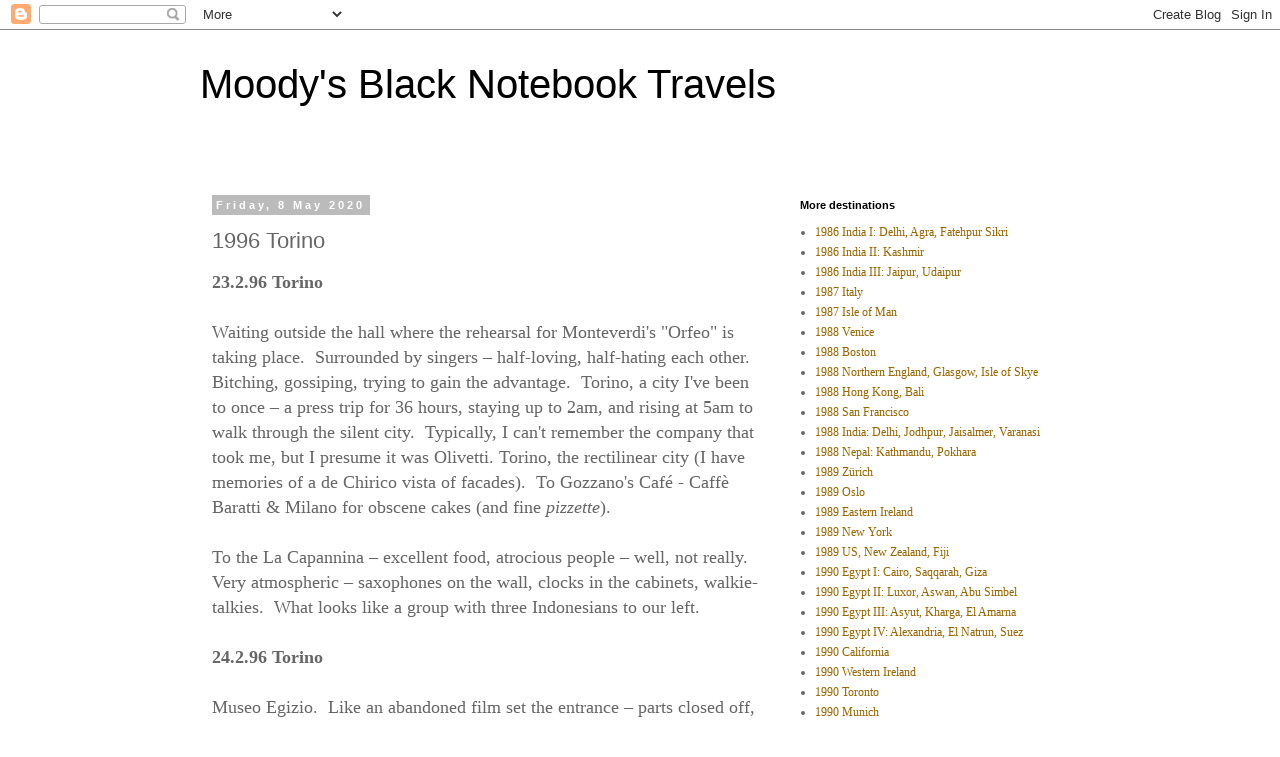

--- FILE ---
content_type: text/html; charset=UTF-8
request_url: https://moodysbnn.blogspot.com/2020/05/1996-torino.html
body_size: 27824
content:
<!DOCTYPE html>
<html class='v2' dir='ltr' lang='en-GB'>
<head>
<link href='https://www.blogger.com/static/v1/widgets/335934321-css_bundle_v2.css' rel='stylesheet' type='text/css'/>
<meta content='width=1100' name='viewport'/>
<meta content='text/html; charset=UTF-8' http-equiv='Content-Type'/>
<meta content='blogger' name='generator'/>
<link href='https://moodysbnn.blogspot.com/favicon.ico' rel='icon' type='image/x-icon'/>
<link href='https://moodysbnn.blogspot.com/2020/05/1996-torino.html' rel='canonical'/>
<link rel="alternate" type="application/atom+xml" title="Moody&#39;s Black Notebook Travels - Atom" href="https://moodysbnn.blogspot.com/feeds/posts/default" />
<link rel="alternate" type="application/rss+xml" title="Moody&#39;s Black Notebook Travels - RSS" href="https://moodysbnn.blogspot.com/feeds/posts/default?alt=rss" />
<link rel="service.post" type="application/atom+xml" title="Moody&#39;s Black Notebook Travels - Atom" href="https://www.blogger.com/feeds/88478856694641370/posts/default" />

<link rel="alternate" type="application/atom+xml" title="Moody&#39;s Black Notebook Travels - Atom" href="https://moodysbnn.blogspot.com/feeds/3812116779879832709/comments/default" />
<!--Can't find substitution for tag [blog.ieCssRetrofitLinks]-->
<meta content='https://moodysbnn.blogspot.com/2020/05/1996-torino.html' property='og:url'/>
<meta content='1996 Torino ' property='og:title'/>
<meta content=' 23.2.96 Torino   Waiting outside the hall where the rehearsal for Monteverdi&#39;s &quot;Orfeo&quot; is taking place.  Surrounded by singers – half-lovin...' property='og:description'/>
<title>Moody's Black Notebook Travels: 1996 Torino </title>
<style id='page-skin-1' type='text/css'><!--
/*
-----------------------------------------------
Blogger Template Style
Name:     Simple
Designer: Blogger
URL:      www.blogger.com
----------------------------------------------- */
/* Content
----------------------------------------------- */
body {
font: normal normal 12px 'Times New Roman', Times, FreeSerif, serif;
color: #666666;
background: #ffffff none repeat scroll top left;
padding: 0 0 0 0;
}
html body .region-inner {
min-width: 0;
max-width: 100%;
width: auto;
}
h2 {
font-size: 22px;
}
a:link {
text-decoration:none;
color: #996600;
}
a:visited {
text-decoration:none;
color: #996600;
}
a:hover {
text-decoration:underline;
color: #bb5522;
}
.body-fauxcolumn-outer .fauxcolumn-inner {
background: transparent none repeat scroll top left;
_background-image: none;
}
.body-fauxcolumn-outer .cap-top {
position: absolute;
z-index: 1;
height: 400px;
width: 100%;
}
.body-fauxcolumn-outer .cap-top .cap-left {
width: 100%;
background: transparent none repeat-x scroll top left;
_background-image: none;
}
.content-outer {
-moz-box-shadow: 0 0 0 rgba(0, 0, 0, .15);
-webkit-box-shadow: 0 0 0 rgba(0, 0, 0, .15);
-goog-ms-box-shadow: 0 0 0 #333333;
box-shadow: 0 0 0 rgba(0, 0, 0, .15);
margin-bottom: 1px;
}
.content-inner {
padding: 10px 40px;
}
.content-inner {
background-color: #ffffff;
}
/* Header
----------------------------------------------- */
.header-outer {
background: transparent none repeat-x scroll 0 -400px;
_background-image: none;
}
.Header h1 {
font: normal normal 40px 'Trebuchet MS',Trebuchet,Verdana,sans-serif;
color: #000000;
text-shadow: 0 0 0 rgba(0, 0, 0, .2);
}
.Header h1 a {
color: #000000;
}
.Header .description {
font-size: 18px;
color: #000000;
}
.header-inner .Header .titlewrapper {
padding: 22px 0;
}
.header-inner .Header .descriptionwrapper {
padding: 0 0;
}
/* Tabs
----------------------------------------------- */
.tabs-inner .section:first-child {
border-top: 0 solid #dddddd;
}
.tabs-inner .section:first-child ul {
margin-top: -1px;
border-top: 1px solid #dddddd;
border-left: 1px solid #dddddd;
border-right: 1px solid #dddddd;
}
.tabs-inner .widget ul {
background: transparent none repeat-x scroll 0 -800px;
_background-image: none;
border-bottom: 1px solid #dddddd;
margin-top: 0;
margin-left: -30px;
margin-right: -30px;
}
.tabs-inner .widget li a {
display: inline-block;
padding: .6em 1em;
font: normal normal 12px 'Trebuchet MS', Trebuchet, Verdana, sans-serif;
color: #000000;
border-left: 1px solid #ffffff;
border-right: 1px solid #dddddd;
}
.tabs-inner .widget li:first-child a {
border-left: none;
}
.tabs-inner .widget li.selected a, .tabs-inner .widget li a:hover {
color: #000000;
background-color: #eeeeee;
text-decoration: none;
}
/* Columns
----------------------------------------------- */
.main-outer {
border-top: 0 solid transparent;
}
.fauxcolumn-left-outer .fauxcolumn-inner {
border-right: 1px solid transparent;
}
.fauxcolumn-right-outer .fauxcolumn-inner {
border-left: 1px solid transparent;
}
/* Headings
----------------------------------------------- */
div.widget > h2,
div.widget h2.title {
margin: 0 0 1em 0;
font: normal bold 11px 'Trebuchet MS',Trebuchet,Verdana,sans-serif;
color: #000000;
}
/* Widgets
----------------------------------------------- */
.widget .zippy {
color: #999999;
text-shadow: 2px 2px 1px rgba(0, 0, 0, .1);
}
.widget .popular-posts ul {
list-style: none;
}
/* Posts
----------------------------------------------- */
h2.date-header {
font: normal bold 11px Arial, Tahoma, Helvetica, FreeSans, sans-serif;
}
.date-header span {
background-color: #bbbbbb;
color: #ffffff;
padding: 0.4em;
letter-spacing: 3px;
margin: inherit;
}
.main-inner {
padding-top: 35px;
padding-bottom: 65px;
}
.main-inner .column-center-inner {
padding: 0 0;
}
.main-inner .column-center-inner .section {
margin: 0 1em;
}
.post {
margin: 0 0 45px 0;
}
h3.post-title, .comments h4 {
font: normal normal 22px 'Trebuchet MS',Trebuchet,Verdana,sans-serif;
margin: .75em 0 0;
}
.post-body {
font-size: 110%;
line-height: 1.4;
position: relative;
}
.post-body img, .post-body .tr-caption-container, .Profile img, .Image img,
.BlogList .item-thumbnail img {
padding: 2px;
background: #ffffff;
border: 1px solid #eeeeee;
-moz-box-shadow: 1px 1px 5px rgba(0, 0, 0, .1);
-webkit-box-shadow: 1px 1px 5px rgba(0, 0, 0, .1);
box-shadow: 1px 1px 5px rgba(0, 0, 0, .1);
}
.post-body img, .post-body .tr-caption-container {
padding: 5px;
}
.post-body .tr-caption-container {
color: #666666;
}
.post-body .tr-caption-container img {
padding: 0;
background: transparent;
border: none;
-moz-box-shadow: 0 0 0 rgba(0, 0, 0, .1);
-webkit-box-shadow: 0 0 0 rgba(0, 0, 0, .1);
box-shadow: 0 0 0 rgba(0, 0, 0, .1);
}
.post-header {
margin: 0 0 1.5em;
line-height: 1.6;
font-size: 90%;
}
.post-footer {
margin: 20px -2px 0;
padding: 5px 10px;
color: #666666;
background-color: #eeeeee;
border-bottom: 1px solid #eeeeee;
line-height: 1.6;
font-size: 90%;
}
#comments .comment-author {
padding-top: 1.5em;
border-top: 1px solid transparent;
background-position: 0 1.5em;
}
#comments .comment-author:first-child {
padding-top: 0;
border-top: none;
}
.avatar-image-container {
margin: .2em 0 0;
}
#comments .avatar-image-container img {
border: 1px solid #eeeeee;
}
/* Comments
----------------------------------------------- */
.comments .comments-content .icon.blog-author {
background-repeat: no-repeat;
background-image: url([data-uri]);
}
.comments .comments-content .loadmore a {
border-top: 1px solid #999999;
border-bottom: 1px solid #999999;
}
.comments .comment-thread.inline-thread {
background-color: #eeeeee;
}
.comments .continue {
border-top: 2px solid #999999;
}
/* Accents
---------------------------------------------- */
.section-columns td.columns-cell {
border-left: 1px solid transparent;
}
.blog-pager {
background: transparent url(https://resources.blogblog.com/blogblog/data/1kt/simple/paging_dot.png) repeat-x scroll top center;
}
.blog-pager-older-link, .home-link,
.blog-pager-newer-link {
background-color: #ffffff;
padding: 5px;
}
.footer-outer {
border-top: 1px dashed #bbbbbb;
}
/* Mobile
----------------------------------------------- */
body.mobile  {
background-size: auto;
}
.mobile .body-fauxcolumn-outer {
background: transparent none repeat scroll top left;
}
.mobile .body-fauxcolumn-outer .cap-top {
background-size: 100% auto;
}
.mobile .content-outer {
-webkit-box-shadow: 0 0 3px rgba(0, 0, 0, .15);
box-shadow: 0 0 3px rgba(0, 0, 0, .15);
}
.mobile .tabs-inner .widget ul {
margin-left: 0;
margin-right: 0;
}
.mobile .post {
margin: 0;
}
.mobile .main-inner .column-center-inner .section {
margin: 0;
}
.mobile .date-header span {
padding: 0.1em 10px;
margin: 0 -10px;
}
.mobile h3.post-title {
margin: 0;
}
.mobile .blog-pager {
background: transparent none no-repeat scroll top center;
}
.mobile .footer-outer {
border-top: none;
}
.mobile .main-inner, .mobile .footer-inner {
background-color: #ffffff;
}
.mobile-index-contents {
color: #666666;
}
.mobile-link-button {
background-color: #996600;
}
.mobile-link-button a:link, .mobile-link-button a:visited {
color: #ffffff;
}
.mobile .tabs-inner .section:first-child {
border-top: none;
}
.mobile .tabs-inner .PageList .widget-content {
background-color: #eeeeee;
color: #000000;
border-top: 1px solid #dddddd;
border-bottom: 1px solid #dddddd;
}
.mobile .tabs-inner .PageList .widget-content .pagelist-arrow {
border-left: 1px solid #dddddd;
}

--></style>
<style id='template-skin-1' type='text/css'><!--
body {
min-width: 960px;
}
.content-outer, .content-fauxcolumn-outer, .region-inner {
min-width: 960px;
max-width: 960px;
_width: 960px;
}
.main-inner .columns {
padding-left: 0px;
padding-right: 310px;
}
.main-inner .fauxcolumn-center-outer {
left: 0px;
right: 310px;
/* IE6 does not respect left and right together */
_width: expression(this.parentNode.offsetWidth -
parseInt("0px") -
parseInt("310px") + 'px');
}
.main-inner .fauxcolumn-left-outer {
width: 0px;
}
.main-inner .fauxcolumn-right-outer {
width: 310px;
}
.main-inner .column-left-outer {
width: 0px;
right: 100%;
margin-left: -0px;
}
.main-inner .column-right-outer {
width: 310px;
margin-right: -310px;
}
#layout {
min-width: 0;
}
#layout .content-outer {
min-width: 0;
width: 800px;
}
#layout .region-inner {
min-width: 0;
width: auto;
}
body#layout div.add_widget {
padding: 8px;
}
body#layout div.add_widget a {
margin-left: 32px;
}
--></style>
<link href='https://www.blogger.com/dyn-css/authorization.css?targetBlogID=88478856694641370&amp;zx=1b9897ce-f3fc-43ab-9906-9fabf2b29a8d' media='none' onload='if(media!=&#39;all&#39;)media=&#39;all&#39;' rel='stylesheet'/><noscript><link href='https://www.blogger.com/dyn-css/authorization.css?targetBlogID=88478856694641370&amp;zx=1b9897ce-f3fc-43ab-9906-9fabf2b29a8d' rel='stylesheet'/></noscript>
<meta name='google-adsense-platform-account' content='ca-host-pub-1556223355139109'/>
<meta name='google-adsense-platform-domain' content='blogspot.com'/>

</head>
<body class='loading variant-simplysimple'>
<div class='navbar section' id='navbar' name='Navbar'><div class='widget Navbar' data-version='1' id='Navbar1'><script type="text/javascript">
    function setAttributeOnload(object, attribute, val) {
      if(window.addEventListener) {
        window.addEventListener('load',
          function(){ object[attribute] = val; }, false);
      } else {
        window.attachEvent('onload', function(){ object[attribute] = val; });
      }
    }
  </script>
<div id="navbar-iframe-container"></div>
<script type="text/javascript" src="https://apis.google.com/js/platform.js"></script>
<script type="text/javascript">
      gapi.load("gapi.iframes:gapi.iframes.style.bubble", function() {
        if (gapi.iframes && gapi.iframes.getContext) {
          gapi.iframes.getContext().openChild({
              url: 'https://www.blogger.com/navbar/88478856694641370?po\x3d3812116779879832709\x26origin\x3dhttps://moodysbnn.blogspot.com',
              where: document.getElementById("navbar-iframe-container"),
              id: "navbar-iframe"
          });
        }
      });
    </script><script type="text/javascript">
(function() {
var script = document.createElement('script');
script.type = 'text/javascript';
script.src = '//pagead2.googlesyndication.com/pagead/js/google_top_exp.js';
var head = document.getElementsByTagName('head')[0];
if (head) {
head.appendChild(script);
}})();
</script>
</div></div>
<div class='body-fauxcolumns'>
<div class='fauxcolumn-outer body-fauxcolumn-outer'>
<div class='cap-top'>
<div class='cap-left'></div>
<div class='cap-right'></div>
</div>
<div class='fauxborder-left'>
<div class='fauxborder-right'></div>
<div class='fauxcolumn-inner'>
</div>
</div>
<div class='cap-bottom'>
<div class='cap-left'></div>
<div class='cap-right'></div>
</div>
</div>
</div>
<div class='content'>
<div class='content-fauxcolumns'>
<div class='fauxcolumn-outer content-fauxcolumn-outer'>
<div class='cap-top'>
<div class='cap-left'></div>
<div class='cap-right'></div>
</div>
<div class='fauxborder-left'>
<div class='fauxborder-right'></div>
<div class='fauxcolumn-inner'>
</div>
</div>
<div class='cap-bottom'>
<div class='cap-left'></div>
<div class='cap-right'></div>
</div>
</div>
</div>
<div class='content-outer'>
<div class='content-cap-top cap-top'>
<div class='cap-left'></div>
<div class='cap-right'></div>
</div>
<div class='fauxborder-left content-fauxborder-left'>
<div class='fauxborder-right content-fauxborder-right'></div>
<div class='content-inner'>
<header>
<div class='header-outer'>
<div class='header-cap-top cap-top'>
<div class='cap-left'></div>
<div class='cap-right'></div>
</div>
<div class='fauxborder-left header-fauxborder-left'>
<div class='fauxborder-right header-fauxborder-right'></div>
<div class='region-inner header-inner'>
<div class='header section' id='header' name='Header'><div class='widget Header' data-version='1' id='Header1'>
<div id='header-inner'>
<div class='titlewrapper'>
<h1 class='title'>
<a href='https://moodysbnn.blogspot.com/'>
Moody's Black Notebook Travels
</a>
</h1>
</div>
<div class='descriptionwrapper'>
<p class='description'><span>
</span></p>
</div>
</div>
</div></div>
</div>
</div>
<div class='header-cap-bottom cap-bottom'>
<div class='cap-left'></div>
<div class='cap-right'></div>
</div>
</div>
</header>
<div class='tabs-outer'>
<div class='tabs-cap-top cap-top'>
<div class='cap-left'></div>
<div class='cap-right'></div>
</div>
<div class='fauxborder-left tabs-fauxborder-left'>
<div class='fauxborder-right tabs-fauxborder-right'></div>
<div class='region-inner tabs-inner'>
<div class='tabs no-items section' id='crosscol' name='Cross-column'></div>
<div class='tabs no-items section' id='crosscol-overflow' name='Cross-Column 2'></div>
</div>
</div>
<div class='tabs-cap-bottom cap-bottom'>
<div class='cap-left'></div>
<div class='cap-right'></div>
</div>
</div>
<div class='main-outer'>
<div class='main-cap-top cap-top'>
<div class='cap-left'></div>
<div class='cap-right'></div>
</div>
<div class='fauxborder-left main-fauxborder-left'>
<div class='fauxborder-right main-fauxborder-right'></div>
<div class='region-inner main-inner'>
<div class='columns fauxcolumns'>
<div class='fauxcolumn-outer fauxcolumn-center-outer'>
<div class='cap-top'>
<div class='cap-left'></div>
<div class='cap-right'></div>
</div>
<div class='fauxborder-left'>
<div class='fauxborder-right'></div>
<div class='fauxcolumn-inner'>
</div>
</div>
<div class='cap-bottom'>
<div class='cap-left'></div>
<div class='cap-right'></div>
</div>
</div>
<div class='fauxcolumn-outer fauxcolumn-left-outer'>
<div class='cap-top'>
<div class='cap-left'></div>
<div class='cap-right'></div>
</div>
<div class='fauxborder-left'>
<div class='fauxborder-right'></div>
<div class='fauxcolumn-inner'>
</div>
</div>
<div class='cap-bottom'>
<div class='cap-left'></div>
<div class='cap-right'></div>
</div>
</div>
<div class='fauxcolumn-outer fauxcolumn-right-outer'>
<div class='cap-top'>
<div class='cap-left'></div>
<div class='cap-right'></div>
</div>
<div class='fauxborder-left'>
<div class='fauxborder-right'></div>
<div class='fauxcolumn-inner'>
</div>
</div>
<div class='cap-bottom'>
<div class='cap-left'></div>
<div class='cap-right'></div>
</div>
</div>
<!-- corrects IE6 width calculation -->
<div class='columns-inner'>
<div class='column-center-outer'>
<div class='column-center-inner'>
<div class='main section' id='main' name='Main'><div class='widget Blog' data-version='1' id='Blog1'>
<div class='blog-posts hfeed'>

          <div class="date-outer">
        
<h2 class='date-header'><span>Friday, 8 May 2020</span></h2>

          <div class="date-posts">
        
<div class='post-outer'>
<div class='post hentry uncustomized-post-template' itemprop='blogPost' itemscope='itemscope' itemtype='http://schema.org/BlogPosting'>
<meta content='88478856694641370' itemprop='blogId'/>
<meta content='3812116779879832709' itemprop='postId'/>
<a name='3812116779879832709'></a>
<h3 class='post-title entry-title' itemprop='name'>
1996 Torino 
</h3>
<div class='post-header'>
<div class='post-header-line-1'></div>
</div>
<div class='post-body entry-content' id='post-body-3812116779879832709' itemprop='description articleBody'>
<div dir="ltr" style="text-align: left;" trbidi="on">
<span style="font-family: &quot;times&quot; , &quot;times new roman&quot; , serif; font-size: large;"><b>23.2.96 Torino</b></span><br />
<span style="font-family: &quot;times&quot; , &quot;times new roman&quot; , serif; font-size: large;"><br /></span>
<span style="font-family: &quot;times&quot; , &quot;times new roman&quot; , serif; font-size: large;">Waiting outside the hall where the rehearsal for Monteverdi's "Orfeo" is taking place.&nbsp; Surrounded by singers &#8211; half-loving, half-hating each other.&nbsp; Bitching, gossiping, trying to gain the advantage.&nbsp; Torino, a city I've been to once &#8211; a press trip for 36 hours, staying up to 2am, and rising at 5am to walk through the silent city.&nbsp; Typically, I can't remember the company that took me, but I presume it was Olivetti.&nbsp;Torino, the rectilinear city (I have memories of a de Chirico vista of facades).&nbsp; To Gozzano's Café&nbsp;- Caffè Baratti &amp; Milano for obscene cakes (and fine </span><i><span style="font-family: &quot;times&quot; , &quot;times new roman&quot; , serif; font-size: large;">pizzette</span></i><span style="font-family: &quot;times&quot; , &quot;times new roman&quot; , serif; font-size: large;">).&nbsp;&nbsp;</span><br />
<span style="font-family: &quot;times&quot; , &quot;times new roman&quot; , serif; font-size: large;"><br /></span>
<span style="font-family: &quot;times&quot; , &quot;times new roman&quot; , serif; font-size: large;">To the La Capannina &#8211; excellent food, atrocious people &#8211; well, not really.&nbsp; Very atmospheric &#8211; saxophones on the wall, clocks in the cabinets, walkie-talkies.&nbsp; What looks like a group with three Indonesians to our left.</span><br />
<span style="font-family: &quot;times&quot; , &quot;times new roman&quot; , serif; font-size: large;"><br /></span>
<span style="font-family: &quot;times&quot; , &quot;times new roman&quot; , serif; font-size: large;"><b>24.2.96 Torino</b></span><br />
<span style="font-family: &quot;times&quot; , &quot;times new roman&quot; , serif; font-size: large;"><br /></span>
<span style="font-family: &quot;times&quot; , &quot;times new roman&quot; , serif; font-size: large;">Museo Egizio.&nbsp; Like an abandoned film set the entrance &#8211; parts closed off, drapes &#8211; leading to an apology of a museum.&nbsp; For the first time, I feel the injustice of exposing mummies to the gawping eyes of the world.&nbsp; Typically Italian, alas, the neglect of these resonant objects.&nbsp; Most worryingly, the collections from the intact tombs &#8211; perfectly preserved objects &#8211; are surely rotting even as we speak.&nbsp; So little explanation, so little grandeur coming through.&nbsp; A parody of a dusty dull museum.&nbsp;&nbsp;</span><br />
<span style="font-family: &quot;times&quot; , &quot;times new roman&quot; , serif; font-size: large;"><br /></span>
<span style="font-family: &quot;times&quot; , &quot;times new roman&quot; , serif; font-size: large;"><i>Scappiamo</i>, and walk through the freezing backstreets, under the galleries (like Bologna), to the Mole Antonelliana &#8211; what is perhaps the most ridiculous building I know.&nbsp; It looks simply as if five or six constructions have been piled on top of each other, with no thought to harmony (including two Greek temples).&nbsp; But I like it, for some reason.</span><br />
<span style="font-family: &quot;times&quot; , &quot;times new roman&quot; , serif; font-size: large;"><br class="Apple-interchange-newline" />More destinations:</span></div><div dir="ltr" style="text-align: left;" trbidi="on"><span style="font-family: times, times new roman, serif; font-size: large;"><br /></span></div><div dir="ltr" style="text-align: left;" trbidi="on"><div dir="ltr" style="background-color: white; color: #666666;" trbidi="on"><a href="https://moodysbnn.blogspot.com/2024/04/1993-urbino.html" target="_blank"><span style="font-size: large;">1993 Urbino</span></a></div><div><br /></div><a href="https://moodysbnn.blogspot.com/2019/01/introduction-to-moodys-black-notebook.html" style="background-color: white; color: #888888;"><span style="font-family: &quot;times&quot; , &quot;times new roman&quot; , serif; font-size: large;">Moody's Black Notebook Travels</span></a><br />
<span style="font-family: &quot;times&quot; , &quot;times new roman&quot; , serif; font-size: large;"><br /></span></div>
<div style='clear: both;'></div>
</div>
<div class='post-footer'>
<div class='post-footer-line post-footer-line-1'>
<span class='post-author vcard'>
Posted by
<span class='fn' itemprop='author' itemscope='itemscope' itemtype='http://schema.org/Person'>
<meta content='https://www.blogger.com/profile/04436885795882611585' itemprop='url'/>
<a class='g-profile' href='https://www.blogger.com/profile/04436885795882611585' rel='author' title='author profile'>
<span itemprop='name'>Glyn Moody</span>
</a>
</span>
</span>
<span class='post-timestamp'>
at
<meta content='https://moodysbnn.blogspot.com/2020/05/1996-torino.html' itemprop='url'/>
<a class='timestamp-link' href='https://moodysbnn.blogspot.com/2020/05/1996-torino.html' rel='bookmark' title='permanent link'><abbr class='published' itemprop='datePublished' title='2020-05-08T06:30:00-07:00'>06:30</abbr></a>
</span>
<span class='post-comment-link'>
</span>
<span class='post-icons'>
<span class='item-control blog-admin pid-1347250351'>
<a href='https://www.blogger.com/post-edit.g?blogID=88478856694641370&postID=3812116779879832709&from=pencil' title='Edit Post'>
<img alt='' class='icon-action' height='18' src='https://resources.blogblog.com/img/icon18_edit_allbkg.gif' width='18'/>
</a>
</span>
</span>
<div class='post-share-buttons goog-inline-block'>
<a class='goog-inline-block share-button sb-email' href='https://www.blogger.com/share-post.g?blogID=88478856694641370&postID=3812116779879832709&target=email' target='_blank' title='Email This'><span class='share-button-link-text'>Email This</span></a><a class='goog-inline-block share-button sb-blog' href='https://www.blogger.com/share-post.g?blogID=88478856694641370&postID=3812116779879832709&target=blog' onclick='window.open(this.href, "_blank", "height=270,width=475"); return false;' target='_blank' title='BlogThis!'><span class='share-button-link-text'>BlogThis!</span></a><a class='goog-inline-block share-button sb-twitter' href='https://www.blogger.com/share-post.g?blogID=88478856694641370&postID=3812116779879832709&target=twitter' target='_blank' title='Share to X'><span class='share-button-link-text'>Share to X</span></a><a class='goog-inline-block share-button sb-facebook' href='https://www.blogger.com/share-post.g?blogID=88478856694641370&postID=3812116779879832709&target=facebook' onclick='window.open(this.href, "_blank", "height=430,width=640"); return false;' target='_blank' title='Share to Facebook'><span class='share-button-link-text'>Share to Facebook</span></a><a class='goog-inline-block share-button sb-pinterest' href='https://www.blogger.com/share-post.g?blogID=88478856694641370&postID=3812116779879832709&target=pinterest' target='_blank' title='Share to Pinterest'><span class='share-button-link-text'>Share to Pinterest</span></a>
</div>
</div>
<div class='post-footer-line post-footer-line-2'>
<span class='post-labels'>
Labels:
<a href='https://moodysbnn.blogspot.com/search/label/bologna' rel='tag'>bologna</a>,
<a href='https://moodysbnn.blogspot.com/search/label/egypt' rel='tag'>egypt</a>,
<a href='https://moodysbnn.blogspot.com/search/label/gozzano' rel='tag'>gozzano</a>,
<a href='https://moodysbnn.blogspot.com/search/label/italy' rel='tag'>italy</a>,
<a href='https://moodysbnn.blogspot.com/search/label/Mole%20Antonelliana' rel='tag'>Mole Antonelliana</a>,
<a href='https://moodysbnn.blogspot.com/search/label/monteverdi' rel='tag'>monteverdi</a>,
<a href='https://moodysbnn.blogspot.com/search/label/olivetti' rel='tag'>olivetti</a>,
<a href='https://moodysbnn.blogspot.com/search/label/orfeo' rel='tag'>orfeo</a>,
<a href='https://moodysbnn.blogspot.com/search/label/torino' rel='tag'>torino</a>,
<a href='https://moodysbnn.blogspot.com/search/label/turin' rel='tag'>turin</a>
</span>
</div>
<div class='post-footer-line post-footer-line-3'>
<span class='post-location'>
</span>
</div>
</div>
</div>
<div class='comments' id='comments'>
<a name='comments'></a>
<h4>No comments:</h4>
<div id='Blog1_comments-block-wrapper'>
<dl class='avatar-comment-indent' id='comments-block'>
</dl>
</div>
<p class='comment-footer'>
<div class='comment-form'>
<a name='comment-form'></a>
<h4 id='comment-post-message'>Post a Comment</h4>
<p>
</p>
<a href='https://www.blogger.com/comment/frame/88478856694641370?po=3812116779879832709&hl=en-GB&saa=85391&origin=https://moodysbnn.blogspot.com' id='comment-editor-src'></a>
<iframe allowtransparency='true' class='blogger-iframe-colorize blogger-comment-from-post' frameborder='0' height='410px' id='comment-editor' name='comment-editor' src='' width='100%'></iframe>
<script src='https://www.blogger.com/static/v1/jsbin/2830521187-comment_from_post_iframe.js' type='text/javascript'></script>
<script type='text/javascript'>
      BLOG_CMT_createIframe('https://www.blogger.com/rpc_relay.html');
    </script>
</div>
</p>
</div>
</div>

        </div></div>
      
</div>
<div class='blog-pager' id='blog-pager'>
<span id='blog-pager-newer-link'>
<a class='blog-pager-newer-link' href='https://moodysbnn.blogspot.com/2020/05/2017-bucharest.html' id='Blog1_blog-pager-newer-link' title='Newer Post'>Newer Post</a>
</span>
<span id='blog-pager-older-link'>
<a class='blog-pager-older-link' href='https://moodysbnn.blogspot.com/2020/05/1990-egypt-iii-asyut-kharga-el-amarna.html' id='Blog1_blog-pager-older-link' title='Older Post'>Older Post</a>
</span>
<a class='home-link' href='https://moodysbnn.blogspot.com/'>Home</a>
</div>
<div class='clear'></div>
<div class='post-feeds'>
<div class='feed-links'>
Subscribe to:
<a class='feed-link' href='https://moodysbnn.blogspot.com/feeds/3812116779879832709/comments/default' target='_blank' type='application/atom+xml'>Post Comments (Atom)</a>
</div>
</div>
</div></div>
</div>
</div>
<div class='column-left-outer'>
<div class='column-left-inner'>
<aside>
</aside>
</div>
</div>
<div class='column-right-outer'>
<div class='column-right-inner'>
<aside>
<div class='sidebar section' id='sidebar-right-1'><div class='widget PageList' data-version='1' id='PageList1'>
<h2>More destinations</h2>
<div class='widget-content'>
<ul>
<li>
<a href='https://moodysbnn.blogspot.com/2020/07/1986-delhi-agra-fatehpur-sikri.html'>1986 India I: Delhi, Agra, Fatehpur Sikri</a>
</li>
<li>
<a href='https://moodysbnn.blogspot.com/2020/07/1986-india-kashmir.html'>1986 India II: Kashmir</a>
</li>
<li>
<a href='https://moodysbnn.blogspot.com/2020/07/1986-india-iii-jaipur-udaipur.html'>1986 India III: Jaipur, Udaipur</a>
</li>
<li>
<a href='https://moodysbnn.blogspot.com/2020/04/1987-italy.html'>1987 Italy</a>
</li>
<li>
<a href='https://moodysbnn.blogspot.com/2021/10/1987-isle-of-man.html'>1987 Isle of Man</a>
</li>
<li>
<a href='https://moodysbnn.blogspot.com/2020/06/1988-venice.html'>1988 Venice</a>
</li>
<li>
<a href='https://moodysbnn.blogspot.com/2021/10/1988-boston.html'>1988 Boston</a>
</li>
<li>
<a href='https://moodysbnn.blogspot.com/2021/11/1988-north-england-glasgow-isle-of-skye.html'>1988 Northern England, Glasgow, Isle of Skye</a>
</li>
<li>
<a href='https://moodysbnn.blogspot.com/2019/01/1988-hong-kong-bali.html'>1988 Hong Kong, Bali</a>
</li>
<li>
<a href='https://moodysbnn.blogspot.com/2021/09/1988-san-francisco.html'>1988 San Francisco</a>
</li>
<li>
<a href='https://moodysbnn.blogspot.com/2020/05/1988-india-i-delhi-jodhpur-jaisalmer.html'>1988 India: Delhi, Jodhpur, Jaisalmer, Varanasi</a>
</li>
<li>
<a href='https://moodysbnn.blogspot.com/2020/06/1988-nepal-kathmandu-pokhara.html'>1988 Nepal: Kathmandu, Pokhara</a>
</li>
<li>
<a href='https://moodysbnn.blogspot.com/2021/10/1989-zurich.html'>1989 Zürich </a>
</li>
<li>
<a href='https://moodysbnn.blogspot.com/2021/10/1989-oslo.html'>1989 Oslo</a>
</li>
<li>
<a href='https://moodysbnn.blogspot.com/2021/10/1989-east-ireland.html'>1989 Eastern Ireland</a>
</li>
<li>
<a href='https://moodysbnn.blogspot.com/2021/10/1989-new-york.html'>1989 New York</a>
</li>
<li>
<a href='https://moodysbnn.blogspot.com/2020/04/1989-us-new-zealand-fiji.html'>1989 US, New Zealand, Fiji</a>
</li>
<li>
<a href='https://moodysbnn.blogspot.com/2020/04/1990-egypt-i-cairo-saqqarah-giza.html'>1990 Egypt I: Cairo, Saqqarah, Giza</a>
</li>
<li>
<a href='https://moodysbnn.blogspot.com/2020/05/1990-egypt-ii-luxor-aswan.html'>1990 Egypt II: Luxor, Aswan, Abu Simbel</a>
</li>
<li>
<a href='https://moodysbnn.blogspot.com/2020/05/1990-egypt-iii-asyut-kharga-el-amarna.html'>1990 Egypt III: Asyut, Kharga, El Amarna</a>
</li>
<li>
<a href='https://moodysbnn.blogspot.com/2020/05/1990-egypt-iv-alexandria-wadi-el-natrun.html'>1990 Egypt IV: Alexandria, El Natrun, Suez</a>
</li>
<li>
<a href='https://moodysbnn.blogspot.com/2021/09/1990-california.html'>1990 California </a>
</li>
<li>
<a href='https://moodysbnn.blogspot.com/2021/09/1990-west-ireland.html'>1990 Western Ireland</a>
</li>
<li>
<a href='https://moodysbnn.blogspot.com/2021/11/1990-toronto.html'>1990 Toronto</a>
</li>
<li>
<a href='https://moodysbnn.blogspot.com/2023/07/1990-munich.html'>1990 Munich</a>
</li>
<li>
<a href='https://moodysbnn.blogspot.com/2023/09/1990-huddersfield.html'>1990 Huddersfield</a>
</li>
<li>
<a href='https://moodysbnn.blogspot.com/2021/09/1991-lisbon.html'>1991 Lisbon</a>
</li>
<li>
<a href='https://moodysbnn.blogspot.com/2023/03/1991-donegal.html'>1991 Donegal</a>
</li>
<li>
<a href='https://moodysbnn.blogspot.com/2022/10/1991-paris.html'>1991 Paris </a>
</li>
<li>
<a href='https://moodysbnn.blogspot.com/2022/10/1991-berlin.html'>1991 Berlin</a>
</li>
<li>
<a href='https://moodysbnn.blogspot.com/2022/10/1992-paris.html'>1992 Paris</a>
</li>
<li>
<a href='https://moodysbnn.blogspot.com/2020/06/1992-indonesia-i-lombok-bali.html'>1992 Indonesia I: Lombok, Bali</a>
</li>
<li>
<a href='https://moodysbnn.blogspot.com/2020/06/1992-indonesia-ii-yogyakarta-solo.html'>1992 Indonesia II: Yogyakarta, Solo, Jakarta</a>
</li>
<li>
<a href='https://moodysbnn.blogspot.com/2022/10/1992-northern-england-orkney.html'>1992 Northern England, Scotland, Orkney</a>
</li>
<li>
<a href='https://moodysbnn.blogspot.com/2023/12/1992-padua-venice.html'>1992 Padua, Venice</a>
</li>
<li>
<a href='https://moodysbnn.blogspot.com/2020/05/1993-mexico.html'>1993 Mexico</a>
</li>
<li>
<a href='https://moodysbnn.blogspot.com/2020/05/1993-istanbul.html'>1993 Istanbul</a>
</li>
<li>
<a href='https://moodysbnn.blogspot.com/2023/11/1993-paris.html'>1993 Paris</a>
</li>
<li>
<a href='https://moodysbnn.blogspot.com/2020/04/1993-morocco.html'>1993 Morocco</a>
</li>
<li>
<a href='https://moodysbnn.blogspot.com/2023/10/1993-western-ireland.html'>1993 Western Ireland</a>
</li>
<li>
<a href='https://moodysbnn.blogspot.com/2024/04/1993-urbino.html'>1993 Urbino</a>
</li>
<li>
<a href='https://moodysbnn.blogspot.com/2023/09/1993-germany-austria-venice.html'>1993 Germany, Austria, Venice</a>
</li>
<li>
<a href='https://moodysbnn.blogspot.com/2022/11/1993-cornwall.html'>1993 Cornwall </a>
</li>
<li>
<a href='https://moodysbnn.blogspot.com/2021/11/1993-prague.html'>1993 Prague</a>
</li>
<li>
<a href='https://moodysbnn.blogspot.com/2025/03/1994-venice.html'>1994 Venice</a>
</li>
<li>
<a href='https://moodysbnn.blogspot.com/2020/04/1994-sri-lanka.html'>1994 Sri Lanka</a>
</li>
<li>
<a href='https://moodysbnn.blogspot.com/2023/11/1994-paris.html'>1994 Paris</a>
</li>
<li>
<a href='https://moodysbnn.blogspot.com/2020/06/1994-danube-neuburg-vienna-budapest.html'>1994 the Danube: Neuburg, Vienna, Budapest</a>
</li>
<li>
<a href='https://moodysbnn.blogspot.com/2020/05/1994-france.html'>1994 France</a>
</li>
<li>
<a href='https://moodysbnn.blogspot.com/2024/02/1994-bari.html'>1994 Bari</a>
</li>
<li>
<a href='https://moodysbnn.blogspot.com/2022/10/1994-rome.html'>1994 Rome </a>
</li>
<li>
<a href='https://moodysbnn.blogspot.com/2020/04/1994-trieste-ljubljana.html'>1994 Trieste, Ljubljana </a>
</li>
<li>
<a href='https://moodysbnn.blogspot.com/2020/06/1995-siena.html'>1995 Siena, Bagno Vignoni, Pienza</a>
</li>
<li>
<a href='https://moodysbnn.blogspot.com/2023/11/1995-paris.html'>1995 Paris</a>
</li>
<li>
<a href='https://moodysbnn.blogspot.com/2020/05/1995-stockholm.html'>1995 Stockholm</a>
</li>
<li>
<a href='https://moodysbnn.blogspot.com/2020/05/1996-torino.html'>1996 Torino</a>
</li>
<li>
<a href='https://moodysbnn.blogspot.com/2019/01/1996-lithuania.html'>1996 Lithuania</a>
</li>
<li>
<a href='https://moodysbnn.blogspot.com/2020/05/1996-ithaca.html'>1996 Ithaca</a>
</li>
<li>
<a href='https://moodysbnn.blogspot.com/2020/06/1996-vienna-venice.html'>1996 Vienna, Venice</a>
</li>
<li>
<a href='https://moodysbnn.blogspot.com/2020/04/1996-helsinki-tallinn.html'>1996 Helsinki, Tallinn</a>
</li>
<li>
<a href='https://moodysbnn.blogspot.com/2020/05/1997-seattle.html'>1997 Seattle</a>
</li>
<li>
<a href='https://moodysbnn.blogspot.com/2024/02/1998-elba.html'>1998 Elba</a>
</li>
<li>
<a href='https://moodysbnn.blogspot.com/2024/02/1998-modena.html'>1998 Modena</a>
</li>
<li>
<a href='https://moodysbnn.blogspot.com/2020/04/1999-weimar-venice.html'>1999 Weimar, Venice</a>
</li>
<li>
<a href='https://moodysbnn.blogspot.com/2020/04/2014-latvia.html'>2014 Riga </a>
</li>
<li>
<a href='https://moodysbnn.blogspot.com/2020/04/2015-tbilisi.html'>2015 Tbilisi</a>
</li>
<li>
<a href='https://moodysbnn.blogspot.com/2020/05/2017-bucharest.html'>2017 Bucharest</a>
</li>
<li>
<a href='https://moodysbnn.blogspot.com/2020/04/2017-shanghai-shenzhen-hong-kong.html'>2017 Shanghai, Shenzhen, Hong Kong</a>
</li>
<li>
<a href='https://moodysbnn.blogspot.com/2020/05/2017-georgia.html'>2017 Georgia</a>
</li>
<li>
<a href='https://moodysbnn.blogspot.com/2020/04/2018-tirana.html'>2018 Tirana</a>
</li>
<li>
<a href='https://moodysbnn.blogspot.com/2020/04/2018-armenia.html'>2018 Armenia</a>
</li>
<li>
<a href='https://moodysbnn.blogspot.com/2020/04/2019-reykjavik.html'>2019 Reykjavik</a>
</li>
<li>
<a href='https://moodysbnn.blogspot.com/2020/04/moldova-2019.html'>2019 Moldova</a>
</li>
<li>
<a href='https://moodysbnn.blogspot.com/2020/05/2019-uzbekistan.html'>2019 Uzbekistan</a>
</li>
<li>
<a href='https://moodysbnn.blogspot.com/2020/09/2020-scotland.html'>2020 Scotland: Isle of Skye, Outer Hebrides</a>
</li>
<li>
<a href='https://moodysbnn.blogspot.com/2021/10/2021-gibraltar.html'>2021 Gibraltar</a>
</li>
<li>
<a href='https://moodysbnn.blogspot.com/2022/06/uzbekistan-2022.html'>2022 Samarkand, Khiva, Bokhara, Tashkent </a>
</li>
<li>
<a href='https://moodysbnn.blogspot.com/2022/10/2022-stavanger.html'>2022 Stavanger</a>
</li>
<li>
<a href='https://moodysbnn.blogspot.com/2022/11/2022-bratislava.html'>2022 Bratislava </a>
</li>
<li>
<a href='https://moodysbnn.blogspot.com/2023/01/2023-barcelona.html'>2023 Barcelona </a>
</li>
<li>
<a href='https://moodysbnn.blogspot.com/2023/02/2023-paris.html'>2023 Paris </a>
</li>
<li>
<a href='https://moodysbnn.blogspot.com/2023/03/2023-bilbao.html'>2023 Bilbao</a>
</li>
<li>
<a href='https://moodysbnn.blogspot.com/2023/06/2023-tajikistan-dushanbe-khujand.html'>2023 Tajikistan: Dushanbe, Khujand, Panjakent</a>
</li>
<li>
<a href='https://moodysbnn.blogspot.com/2023/11/2023-shetland.html'>2023 Shetland</a>
</li>
<li>
<a href='https://moodysbnn.blogspot.com/2024/06/2024-kazakhstan-and-kyrgyzstan.html'>2024 Kazakhstan and Kyrgyzstan </a>
</li>
<li>
<a href='https://moodysbnn.blogspot.com/2024/08/2024-france.html'>2024 France and Italy</a>
</li>
<li>
<a href='https://moodysbnn.blogspot.com/2024/08/2024-ravenna.html'>2024 Ravenna</a>
</li>
<li>
<a href='https://moodysbnn.blogspot.com/2024/10/2024-georgia.html'>2024 Georgia</a>
</li>
<li>
<a href='https://moodysbnn.blogspot.com/2025/04/2025-sarajevo.html'>2025 Sarajevo</a>
</li>
<li>
<a href='https://moodysbnn.blogspot.com/2025/06/2025-toronto.html'>2025 Toronto</a>
</li>
<li>
<a href='https://moodysbnn.blogspot.com/2025/07/2025-azerbaijan.html'>2025 Azerbaijan</a>
</li>
<li>
<a href='https://moodysbnn.blogspot.com/2025/08/2025-brescia.html'>2025 Brescia</a>
</li>
<li>
<a href='https://moodysbnn.blogspot.com/2025/10/2025-istanbul.html'>2025 Istanbul</a>
</li>
</ul>
<div class='clear'></div>
</div>
</div><div class='widget Profile' data-version='1' id='Profile1'>
<h2>About Me</h2>
<div class='widget-content'>
<dl class='profile-datablock'>
<dt class='profile-data'>
<a class='profile-name-link g-profile' href='https://www.blogger.com/profile/04436885795882611585' rel='author' style='background-image: url(//www.blogger.com/img/logo-16.png);'>
Glyn Moody
</a>
</dt>
<dd class='profile-textblock'>writer (Rebel Code, Digital Code of Life, Walled Culture - free ebook https://walledculture.org/the-book/), journalist, blogger. on #openness, the #commons, #copyright, #patents and #DigitalRights. email: glyn.moody@gmail.com</dd>
</dl>
<a class='profile-link' href='https://www.blogger.com/profile/04436885795882611585' rel='author'>View my complete profile</a>
<div class='clear'></div>
</div>
</div><div class='widget BlogArchive' data-version='1' id='BlogArchive1'>
<h2>Blog Archive</h2>
<div class='widget-content'>
<div id='ArchiveList'>
<div id='BlogArchive1_ArchiveList'>
<ul class='hierarchy'>
<li class='archivedate collapsed'>
<a class='toggle' href='javascript:void(0)'>
<span class='zippy'>

        &#9658;&#160;
      
</span>
</a>
<a class='post-count-link' href='https://moodysbnn.blogspot.com/2025/'>
2025
</a>
<span class='post-count' dir='ltr'>(8)</span>
<ul class='hierarchy'>
<li class='archivedate collapsed'>
<a class='toggle' href='javascript:void(0)'>
<span class='zippy'>

        &#9658;&#160;
      
</span>
</a>
<a class='post-count-link' href='https://moodysbnn.blogspot.com/2025/10/'>
October
</a>
<span class='post-count' dir='ltr'>(3)</span>
<ul class='hierarchy'>
<li class='archivedate collapsed'>
<a class='toggle' href='javascript:void(0)'>
<span class='zippy'>

        &#9658;&#160;
      
</span>
</a>
<a class='post-count-link' href='https://moodysbnn.blogspot.com/2025_10_31_archive.html'>
Oct 31
</a>
<span class='post-count' dir='ltr'>(3)</span>
</li>
</ul>
</li>
</ul>
<ul class='hierarchy'>
<li class='archivedate collapsed'>
<a class='toggle' href='javascript:void(0)'>
<span class='zippy'>

        &#9658;&#160;
      
</span>
</a>
<a class='post-count-link' href='https://moodysbnn.blogspot.com/2025/08/'>
August
</a>
<span class='post-count' dir='ltr'>(1)</span>
<ul class='hierarchy'>
<li class='archivedate collapsed'>
<a class='toggle' href='javascript:void(0)'>
<span class='zippy'>

        &#9658;&#160;
      
</span>
</a>
<a class='post-count-link' href='https://moodysbnn.blogspot.com/2025_08_24_archive.html'>
Aug 24
</a>
<span class='post-count' dir='ltr'>(1)</span>
</li>
</ul>
</li>
</ul>
<ul class='hierarchy'>
<li class='archivedate collapsed'>
<a class='toggle' href='javascript:void(0)'>
<span class='zippy'>

        &#9658;&#160;
      
</span>
</a>
<a class='post-count-link' href='https://moodysbnn.blogspot.com/2025/07/'>
July
</a>
<span class='post-count' dir='ltr'>(1)</span>
<ul class='hierarchy'>
<li class='archivedate collapsed'>
<a class='toggle' href='javascript:void(0)'>
<span class='zippy'>

        &#9658;&#160;
      
</span>
</a>
<a class='post-count-link' href='https://moodysbnn.blogspot.com/2025_07_10_archive.html'>
Jul 10
</a>
<span class='post-count' dir='ltr'>(1)</span>
</li>
</ul>
</li>
</ul>
<ul class='hierarchy'>
<li class='archivedate collapsed'>
<a class='toggle' href='javascript:void(0)'>
<span class='zippy'>

        &#9658;&#160;
      
</span>
</a>
<a class='post-count-link' href='https://moodysbnn.blogspot.com/2025/06/'>
June
</a>
<span class='post-count' dir='ltr'>(1)</span>
<ul class='hierarchy'>
<li class='archivedate collapsed'>
<a class='toggle' href='javascript:void(0)'>
<span class='zippy'>

        &#9658;&#160;
      
</span>
</a>
<a class='post-count-link' href='https://moodysbnn.blogspot.com/2025_06_03_archive.html'>
Jun 03
</a>
<span class='post-count' dir='ltr'>(1)</span>
</li>
</ul>
</li>
</ul>
<ul class='hierarchy'>
<li class='archivedate collapsed'>
<a class='toggle' href='javascript:void(0)'>
<span class='zippy'>

        &#9658;&#160;
      
</span>
</a>
<a class='post-count-link' href='https://moodysbnn.blogspot.com/2025/04/'>
April
</a>
<span class='post-count' dir='ltr'>(1)</span>
<ul class='hierarchy'>
<li class='archivedate collapsed'>
<a class='toggle' href='javascript:void(0)'>
<span class='zippy'>

        &#9658;&#160;
      
</span>
</a>
<a class='post-count-link' href='https://moodysbnn.blogspot.com/2025_04_12_archive.html'>
Apr 12
</a>
<span class='post-count' dir='ltr'>(1)</span>
</li>
</ul>
</li>
</ul>
<ul class='hierarchy'>
<li class='archivedate collapsed'>
<a class='toggle' href='javascript:void(0)'>
<span class='zippy'>

        &#9658;&#160;
      
</span>
</a>
<a class='post-count-link' href='https://moodysbnn.blogspot.com/2025/03/'>
March
</a>
<span class='post-count' dir='ltr'>(1)</span>
<ul class='hierarchy'>
<li class='archivedate collapsed'>
<a class='toggle' href='javascript:void(0)'>
<span class='zippy'>

        &#9658;&#160;
      
</span>
</a>
<a class='post-count-link' href='https://moodysbnn.blogspot.com/2025_03_01_archive.html'>
Mar 01
</a>
<span class='post-count' dir='ltr'>(1)</span>
</li>
</ul>
</li>
</ul>
</li>
</ul>
<ul class='hierarchy'>
<li class='archivedate collapsed'>
<a class='toggle' href='javascript:void(0)'>
<span class='zippy'>

        &#9658;&#160;
      
</span>
</a>
<a class='post-count-link' href='https://moodysbnn.blogspot.com/2024/'>
2024
</a>
<span class='post-count' dir='ltr'>(8)</span>
<ul class='hierarchy'>
<li class='archivedate collapsed'>
<a class='toggle' href='javascript:void(0)'>
<span class='zippy'>

        &#9658;&#160;
      
</span>
</a>
<a class='post-count-link' href='https://moodysbnn.blogspot.com/2024/10/'>
October
</a>
<span class='post-count' dir='ltr'>(1)</span>
<ul class='hierarchy'>
<li class='archivedate collapsed'>
<a class='toggle' href='javascript:void(0)'>
<span class='zippy'>

        &#9658;&#160;
      
</span>
</a>
<a class='post-count-link' href='https://moodysbnn.blogspot.com/2024_10_03_archive.html'>
Oct 03
</a>
<span class='post-count' dir='ltr'>(1)</span>
</li>
</ul>
</li>
</ul>
<ul class='hierarchy'>
<li class='archivedate collapsed'>
<a class='toggle' href='javascript:void(0)'>
<span class='zippy'>

        &#9658;&#160;
      
</span>
</a>
<a class='post-count-link' href='https://moodysbnn.blogspot.com/2024/08/'>
August
</a>
<span class='post-count' dir='ltr'>(2)</span>
<ul class='hierarchy'>
<li class='archivedate collapsed'>
<a class='toggle' href='javascript:void(0)'>
<span class='zippy'>

        &#9658;&#160;
      
</span>
</a>
<a class='post-count-link' href='https://moodysbnn.blogspot.com/2024_08_11_archive.html'>
Aug 11
</a>
<span class='post-count' dir='ltr'>(1)</span>
</li>
</ul>
<ul class='hierarchy'>
<li class='archivedate collapsed'>
<a class='toggle' href='javascript:void(0)'>
<span class='zippy'>

        &#9658;&#160;
      
</span>
</a>
<a class='post-count-link' href='https://moodysbnn.blogspot.com/2024_08_04_archive.html'>
Aug 04
</a>
<span class='post-count' dir='ltr'>(1)</span>
</li>
</ul>
</li>
</ul>
<ul class='hierarchy'>
<li class='archivedate collapsed'>
<a class='toggle' href='javascript:void(0)'>
<span class='zippy'>

        &#9658;&#160;
      
</span>
</a>
<a class='post-count-link' href='https://moodysbnn.blogspot.com/2024/06/'>
June
</a>
<span class='post-count' dir='ltr'>(1)</span>
<ul class='hierarchy'>
<li class='archivedate collapsed'>
<a class='toggle' href='javascript:void(0)'>
<span class='zippy'>

        &#9658;&#160;
      
</span>
</a>
<a class='post-count-link' href='https://moodysbnn.blogspot.com/2024_06_29_archive.html'>
Jun 29
</a>
<span class='post-count' dir='ltr'>(1)</span>
</li>
</ul>
</li>
</ul>
<ul class='hierarchy'>
<li class='archivedate collapsed'>
<a class='toggle' href='javascript:void(0)'>
<span class='zippy'>

        &#9658;&#160;
      
</span>
</a>
<a class='post-count-link' href='https://moodysbnn.blogspot.com/2024/04/'>
April
</a>
<span class='post-count' dir='ltr'>(1)</span>
<ul class='hierarchy'>
<li class='archivedate collapsed'>
<a class='toggle' href='javascript:void(0)'>
<span class='zippy'>

        &#9658;&#160;
      
</span>
</a>
<a class='post-count-link' href='https://moodysbnn.blogspot.com/2024_04_14_archive.html'>
Apr 14
</a>
<span class='post-count' dir='ltr'>(1)</span>
</li>
</ul>
</li>
</ul>
<ul class='hierarchy'>
<li class='archivedate collapsed'>
<a class='toggle' href='javascript:void(0)'>
<span class='zippy'>

        &#9658;&#160;
      
</span>
</a>
<a class='post-count-link' href='https://moodysbnn.blogspot.com/2024/02/'>
February
</a>
<span class='post-count' dir='ltr'>(3)</span>
<ul class='hierarchy'>
<li class='archivedate collapsed'>
<a class='toggle' href='javascript:void(0)'>
<span class='zippy'>

        &#9658;&#160;
      
</span>
</a>
<a class='post-count-link' href='https://moodysbnn.blogspot.com/2024_02_29_archive.html'>
Feb 29
</a>
<span class='post-count' dir='ltr'>(1)</span>
</li>
</ul>
<ul class='hierarchy'>
<li class='archivedate collapsed'>
<a class='toggle' href='javascript:void(0)'>
<span class='zippy'>

        &#9658;&#160;
      
</span>
</a>
<a class='post-count-link' href='https://moodysbnn.blogspot.com/2024_02_23_archive.html'>
Feb 23
</a>
<span class='post-count' dir='ltr'>(2)</span>
</li>
</ul>
</li>
</ul>
</li>
</ul>
<ul class='hierarchy'>
<li class='archivedate collapsed'>
<a class='toggle' href='javascript:void(0)'>
<span class='zippy'>

        &#9658;&#160;
      
</span>
</a>
<a class='post-count-link' href='https://moodysbnn.blogspot.com/2023/'>
2023
</a>
<span class='post-count' dir='ltr'>(14)</span>
<ul class='hierarchy'>
<li class='archivedate collapsed'>
<a class='toggle' href='javascript:void(0)'>
<span class='zippy'>

        &#9658;&#160;
      
</span>
</a>
<a class='post-count-link' href='https://moodysbnn.blogspot.com/2023/12/'>
December
</a>
<span class='post-count' dir='ltr'>(1)</span>
<ul class='hierarchy'>
<li class='archivedate collapsed'>
<a class='toggle' href='javascript:void(0)'>
<span class='zippy'>

        &#9658;&#160;
      
</span>
</a>
<a class='post-count-link' href='https://moodysbnn.blogspot.com/2023_12_08_archive.html'>
Dec 08
</a>
<span class='post-count' dir='ltr'>(1)</span>
</li>
</ul>
</li>
</ul>
<ul class='hierarchy'>
<li class='archivedate collapsed'>
<a class='toggle' href='javascript:void(0)'>
<span class='zippy'>

        &#9658;&#160;
      
</span>
</a>
<a class='post-count-link' href='https://moodysbnn.blogspot.com/2023/11/'>
November
</a>
<span class='post-count' dir='ltr'>(4)</span>
<ul class='hierarchy'>
<li class='archivedate collapsed'>
<a class='toggle' href='javascript:void(0)'>
<span class='zippy'>

        &#9658;&#160;
      
</span>
</a>
<a class='post-count-link' href='https://moodysbnn.blogspot.com/2023_11_21_archive.html'>
Nov 21
</a>
<span class='post-count' dir='ltr'>(2)</span>
</li>
</ul>
<ul class='hierarchy'>
<li class='archivedate collapsed'>
<a class='toggle' href='javascript:void(0)'>
<span class='zippy'>

        &#9658;&#160;
      
</span>
</a>
<a class='post-count-link' href='https://moodysbnn.blogspot.com/2023_11_18_archive.html'>
Nov 18
</a>
<span class='post-count' dir='ltr'>(1)</span>
</li>
</ul>
<ul class='hierarchy'>
<li class='archivedate collapsed'>
<a class='toggle' href='javascript:void(0)'>
<span class='zippy'>

        &#9658;&#160;
      
</span>
</a>
<a class='post-count-link' href='https://moodysbnn.blogspot.com/2023_11_02_archive.html'>
Nov 02
</a>
<span class='post-count' dir='ltr'>(1)</span>
</li>
</ul>
</li>
</ul>
<ul class='hierarchy'>
<li class='archivedate collapsed'>
<a class='toggle' href='javascript:void(0)'>
<span class='zippy'>

        &#9658;&#160;
      
</span>
</a>
<a class='post-count-link' href='https://moodysbnn.blogspot.com/2023/10/'>
October
</a>
<span class='post-count' dir='ltr'>(1)</span>
<ul class='hierarchy'>
<li class='archivedate collapsed'>
<a class='toggle' href='javascript:void(0)'>
<span class='zippy'>

        &#9658;&#160;
      
</span>
</a>
<a class='post-count-link' href='https://moodysbnn.blogspot.com/2023_10_10_archive.html'>
Oct 10
</a>
<span class='post-count' dir='ltr'>(1)</span>
</li>
</ul>
</li>
</ul>
<ul class='hierarchy'>
<li class='archivedate collapsed'>
<a class='toggle' href='javascript:void(0)'>
<span class='zippy'>

        &#9658;&#160;
      
</span>
</a>
<a class='post-count-link' href='https://moodysbnn.blogspot.com/2023/09/'>
September
</a>
<span class='post-count' dir='ltr'>(2)</span>
<ul class='hierarchy'>
<li class='archivedate collapsed'>
<a class='toggle' href='javascript:void(0)'>
<span class='zippy'>

        &#9658;&#160;
      
</span>
</a>
<a class='post-count-link' href='https://moodysbnn.blogspot.com/2023_09_25_archive.html'>
Sept 25
</a>
<span class='post-count' dir='ltr'>(1)</span>
</li>
</ul>
<ul class='hierarchy'>
<li class='archivedate collapsed'>
<a class='toggle' href='javascript:void(0)'>
<span class='zippy'>

        &#9658;&#160;
      
</span>
</a>
<a class='post-count-link' href='https://moodysbnn.blogspot.com/2023_09_05_archive.html'>
Sept 05
</a>
<span class='post-count' dir='ltr'>(1)</span>
</li>
</ul>
</li>
</ul>
<ul class='hierarchy'>
<li class='archivedate collapsed'>
<a class='toggle' href='javascript:void(0)'>
<span class='zippy'>

        &#9658;&#160;
      
</span>
</a>
<a class='post-count-link' href='https://moodysbnn.blogspot.com/2023/07/'>
July
</a>
<span class='post-count' dir='ltr'>(1)</span>
<ul class='hierarchy'>
<li class='archivedate collapsed'>
<a class='toggle' href='javascript:void(0)'>
<span class='zippy'>

        &#9658;&#160;
      
</span>
</a>
<a class='post-count-link' href='https://moodysbnn.blogspot.com/2023_07_15_archive.html'>
Jul 15
</a>
<span class='post-count' dir='ltr'>(1)</span>
</li>
</ul>
</li>
</ul>
<ul class='hierarchy'>
<li class='archivedate collapsed'>
<a class='toggle' href='javascript:void(0)'>
<span class='zippy'>

        &#9658;&#160;
      
</span>
</a>
<a class='post-count-link' href='https://moodysbnn.blogspot.com/2023/06/'>
June
</a>
<span class='post-count' dir='ltr'>(1)</span>
<ul class='hierarchy'>
<li class='archivedate collapsed'>
<a class='toggle' href='javascript:void(0)'>
<span class='zippy'>

        &#9658;&#160;
      
</span>
</a>
<a class='post-count-link' href='https://moodysbnn.blogspot.com/2023_06_29_archive.html'>
Jun 29
</a>
<span class='post-count' dir='ltr'>(1)</span>
</li>
</ul>
</li>
</ul>
<ul class='hierarchy'>
<li class='archivedate collapsed'>
<a class='toggle' href='javascript:void(0)'>
<span class='zippy'>

        &#9658;&#160;
      
</span>
</a>
<a class='post-count-link' href='https://moodysbnn.blogspot.com/2023/03/'>
March
</a>
<span class='post-count' dir='ltr'>(2)</span>
<ul class='hierarchy'>
<li class='archivedate collapsed'>
<a class='toggle' href='javascript:void(0)'>
<span class='zippy'>

        &#9658;&#160;
      
</span>
</a>
<a class='post-count-link' href='https://moodysbnn.blogspot.com/2023_03_25_archive.html'>
Mar 25
</a>
<span class='post-count' dir='ltr'>(1)</span>
</li>
</ul>
<ul class='hierarchy'>
<li class='archivedate collapsed'>
<a class='toggle' href='javascript:void(0)'>
<span class='zippy'>

        &#9658;&#160;
      
</span>
</a>
<a class='post-count-link' href='https://moodysbnn.blogspot.com/2023_03_16_archive.html'>
Mar 16
</a>
<span class='post-count' dir='ltr'>(1)</span>
</li>
</ul>
</li>
</ul>
<ul class='hierarchy'>
<li class='archivedate collapsed'>
<a class='toggle' href='javascript:void(0)'>
<span class='zippy'>

        &#9658;&#160;
      
</span>
</a>
<a class='post-count-link' href='https://moodysbnn.blogspot.com/2023/02/'>
February
</a>
<span class='post-count' dir='ltr'>(1)</span>
<ul class='hierarchy'>
<li class='archivedate collapsed'>
<a class='toggle' href='javascript:void(0)'>
<span class='zippy'>

        &#9658;&#160;
      
</span>
</a>
<a class='post-count-link' href='https://moodysbnn.blogspot.com/2023_02_06_archive.html'>
Feb 06
</a>
<span class='post-count' dir='ltr'>(1)</span>
</li>
</ul>
</li>
</ul>
<ul class='hierarchy'>
<li class='archivedate collapsed'>
<a class='toggle' href='javascript:void(0)'>
<span class='zippy'>

        &#9658;&#160;
      
</span>
</a>
<a class='post-count-link' href='https://moodysbnn.blogspot.com/2023/01/'>
January
</a>
<span class='post-count' dir='ltr'>(1)</span>
<ul class='hierarchy'>
<li class='archivedate collapsed'>
<a class='toggle' href='javascript:void(0)'>
<span class='zippy'>

        &#9658;&#160;
      
</span>
</a>
<a class='post-count-link' href='https://moodysbnn.blogspot.com/2023_01_26_archive.html'>
Jan 26
</a>
<span class='post-count' dir='ltr'>(1)</span>
</li>
</ul>
</li>
</ul>
</li>
</ul>
<ul class='hierarchy'>
<li class='archivedate collapsed'>
<a class='toggle' href='javascript:void(0)'>
<span class='zippy'>

        &#9658;&#160;
      
</span>
</a>
<a class='post-count-link' href='https://moodysbnn.blogspot.com/2022/'>
2022
</a>
<span class='post-count' dir='ltr'>(9)</span>
<ul class='hierarchy'>
<li class='archivedate collapsed'>
<a class='toggle' href='javascript:void(0)'>
<span class='zippy'>

        &#9658;&#160;
      
</span>
</a>
<a class='post-count-link' href='https://moodysbnn.blogspot.com/2022/11/'>
November
</a>
<span class='post-count' dir='ltr'>(2)</span>
<ul class='hierarchy'>
<li class='archivedate collapsed'>
<a class='toggle' href='javascript:void(0)'>
<span class='zippy'>

        &#9658;&#160;
      
</span>
</a>
<a class='post-count-link' href='https://moodysbnn.blogspot.com/2022_11_20_archive.html'>
Nov 20
</a>
<span class='post-count' dir='ltr'>(1)</span>
</li>
</ul>
<ul class='hierarchy'>
<li class='archivedate collapsed'>
<a class='toggle' href='javascript:void(0)'>
<span class='zippy'>

        &#9658;&#160;
      
</span>
</a>
<a class='post-count-link' href='https://moodysbnn.blogspot.com/2022_11_06_archive.html'>
Nov 06
</a>
<span class='post-count' dir='ltr'>(1)</span>
</li>
</ul>
</li>
</ul>
<ul class='hierarchy'>
<li class='archivedate collapsed'>
<a class='toggle' href='javascript:void(0)'>
<span class='zippy'>

        &#9658;&#160;
      
</span>
</a>
<a class='post-count-link' href='https://moodysbnn.blogspot.com/2022/10/'>
October
</a>
<span class='post-count' dir='ltr'>(6)</span>
<ul class='hierarchy'>
<li class='archivedate collapsed'>
<a class='toggle' href='javascript:void(0)'>
<span class='zippy'>

        &#9658;&#160;
      
</span>
</a>
<a class='post-count-link' href='https://moodysbnn.blogspot.com/2022_10_30_archive.html'>
Oct 30
</a>
<span class='post-count' dir='ltr'>(1)</span>
</li>
</ul>
<ul class='hierarchy'>
<li class='archivedate collapsed'>
<a class='toggle' href='javascript:void(0)'>
<span class='zippy'>

        &#9658;&#160;
      
</span>
</a>
<a class='post-count-link' href='https://moodysbnn.blogspot.com/2022_10_29_archive.html'>
Oct 29
</a>
<span class='post-count' dir='ltr'>(1)</span>
</li>
</ul>
<ul class='hierarchy'>
<li class='archivedate collapsed'>
<a class='toggle' href='javascript:void(0)'>
<span class='zippy'>

        &#9658;&#160;
      
</span>
</a>
<a class='post-count-link' href='https://moodysbnn.blogspot.com/2022_10_24_archive.html'>
Oct 24
</a>
<span class='post-count' dir='ltr'>(2)</span>
</li>
</ul>
<ul class='hierarchy'>
<li class='archivedate collapsed'>
<a class='toggle' href='javascript:void(0)'>
<span class='zippy'>

        &#9658;&#160;
      
</span>
</a>
<a class='post-count-link' href='https://moodysbnn.blogspot.com/2022_10_22_archive.html'>
Oct 22
</a>
<span class='post-count' dir='ltr'>(1)</span>
</li>
</ul>
<ul class='hierarchy'>
<li class='archivedate collapsed'>
<a class='toggle' href='javascript:void(0)'>
<span class='zippy'>

        &#9658;&#160;
      
</span>
</a>
<a class='post-count-link' href='https://moodysbnn.blogspot.com/2022_10_18_archive.html'>
Oct 18
</a>
<span class='post-count' dir='ltr'>(1)</span>
</li>
</ul>
</li>
</ul>
<ul class='hierarchy'>
<li class='archivedate collapsed'>
<a class='toggle' href='javascript:void(0)'>
<span class='zippy'>

        &#9658;&#160;
      
</span>
</a>
<a class='post-count-link' href='https://moodysbnn.blogspot.com/2022/06/'>
June
</a>
<span class='post-count' dir='ltr'>(1)</span>
<ul class='hierarchy'>
<li class='archivedate collapsed'>
<a class='toggle' href='javascript:void(0)'>
<span class='zippy'>

        &#9658;&#160;
      
</span>
</a>
<a class='post-count-link' href='https://moodysbnn.blogspot.com/2022_06_25_archive.html'>
Jun 25
</a>
<span class='post-count' dir='ltr'>(1)</span>
</li>
</ul>
</li>
</ul>
</li>
</ul>
<ul class='hierarchy'>
<li class='archivedate collapsed'>
<a class='toggle' href='javascript:void(0)'>
<span class='zippy'>

        &#9658;&#160;
      
</span>
</a>
<a class='post-count-link' href='https://moodysbnn.blogspot.com/2021/'>
2021
</a>
<span class='post-count' dir='ltr'>(14)</span>
<ul class='hierarchy'>
<li class='archivedate collapsed'>
<a class='toggle' href='javascript:void(0)'>
<span class='zippy'>

        &#9658;&#160;
      
</span>
</a>
<a class='post-count-link' href='https://moodysbnn.blogspot.com/2021/11/'>
November
</a>
<span class='post-count' dir='ltr'>(3)</span>
<ul class='hierarchy'>
<li class='archivedate collapsed'>
<a class='toggle' href='javascript:void(0)'>
<span class='zippy'>

        &#9658;&#160;
      
</span>
</a>
<a class='post-count-link' href='https://moodysbnn.blogspot.com/2021_11_15_archive.html'>
Nov 15
</a>
<span class='post-count' dir='ltr'>(1)</span>
</li>
</ul>
<ul class='hierarchy'>
<li class='archivedate collapsed'>
<a class='toggle' href='javascript:void(0)'>
<span class='zippy'>

        &#9658;&#160;
      
</span>
</a>
<a class='post-count-link' href='https://moodysbnn.blogspot.com/2021_11_07_archive.html'>
Nov 07
</a>
<span class='post-count' dir='ltr'>(1)</span>
</li>
</ul>
<ul class='hierarchy'>
<li class='archivedate collapsed'>
<a class='toggle' href='javascript:void(0)'>
<span class='zippy'>

        &#9658;&#160;
      
</span>
</a>
<a class='post-count-link' href='https://moodysbnn.blogspot.com/2021_11_03_archive.html'>
Nov 03
</a>
<span class='post-count' dir='ltr'>(1)</span>
</li>
</ul>
</li>
</ul>
<ul class='hierarchy'>
<li class='archivedate collapsed'>
<a class='toggle' href='javascript:void(0)'>
<span class='zippy'>

        &#9658;&#160;
      
</span>
</a>
<a class='post-count-link' href='https://moodysbnn.blogspot.com/2021/10/'>
October
</a>
<span class='post-count' dir='ltr'>(7)</span>
<ul class='hierarchy'>
<li class='archivedate collapsed'>
<a class='toggle' href='javascript:void(0)'>
<span class='zippy'>

        &#9658;&#160;
      
</span>
</a>
<a class='post-count-link' href='https://moodysbnn.blogspot.com/2021_10_31_archive.html'>
Oct 31
</a>
<span class='post-count' dir='ltr'>(1)</span>
</li>
</ul>
<ul class='hierarchy'>
<li class='archivedate collapsed'>
<a class='toggle' href='javascript:void(0)'>
<span class='zippy'>

        &#9658;&#160;
      
</span>
</a>
<a class='post-count-link' href='https://moodysbnn.blogspot.com/2021_10_30_archive.html'>
Oct 30
</a>
<span class='post-count' dir='ltr'>(1)</span>
</li>
</ul>
<ul class='hierarchy'>
<li class='archivedate collapsed'>
<a class='toggle' href='javascript:void(0)'>
<span class='zippy'>

        &#9658;&#160;
      
</span>
</a>
<a class='post-count-link' href='https://moodysbnn.blogspot.com/2021_10_25_archive.html'>
Oct 25
</a>
<span class='post-count' dir='ltr'>(1)</span>
</li>
</ul>
<ul class='hierarchy'>
<li class='archivedate collapsed'>
<a class='toggle' href='javascript:void(0)'>
<span class='zippy'>

        &#9658;&#160;
      
</span>
</a>
<a class='post-count-link' href='https://moodysbnn.blogspot.com/2021_10_11_archive.html'>
Oct 11
</a>
<span class='post-count' dir='ltr'>(1)</span>
</li>
</ul>
<ul class='hierarchy'>
<li class='archivedate collapsed'>
<a class='toggle' href='javascript:void(0)'>
<span class='zippy'>

        &#9658;&#160;
      
</span>
</a>
<a class='post-count-link' href='https://moodysbnn.blogspot.com/2021_10_09_archive.html'>
Oct 09
</a>
<span class='post-count' dir='ltr'>(1)</span>
</li>
</ul>
<ul class='hierarchy'>
<li class='archivedate collapsed'>
<a class='toggle' href='javascript:void(0)'>
<span class='zippy'>

        &#9658;&#160;
      
</span>
</a>
<a class='post-count-link' href='https://moodysbnn.blogspot.com/2021_10_05_archive.html'>
Oct 05
</a>
<span class='post-count' dir='ltr'>(1)</span>
</li>
</ul>
<ul class='hierarchy'>
<li class='archivedate collapsed'>
<a class='toggle' href='javascript:void(0)'>
<span class='zippy'>

        &#9658;&#160;
      
</span>
</a>
<a class='post-count-link' href='https://moodysbnn.blogspot.com/2021_10_02_archive.html'>
Oct 02
</a>
<span class='post-count' dir='ltr'>(1)</span>
</li>
</ul>
</li>
</ul>
<ul class='hierarchy'>
<li class='archivedate collapsed'>
<a class='toggle' href='javascript:void(0)'>
<span class='zippy'>

        &#9658;&#160;
      
</span>
</a>
<a class='post-count-link' href='https://moodysbnn.blogspot.com/2021/09/'>
September
</a>
<span class='post-count' dir='ltr'>(4)</span>
<ul class='hierarchy'>
<li class='archivedate collapsed'>
<a class='toggle' href='javascript:void(0)'>
<span class='zippy'>

        &#9658;&#160;
      
</span>
</a>
<a class='post-count-link' href='https://moodysbnn.blogspot.com/2021_09_26_archive.html'>
Sept 26
</a>
<span class='post-count' dir='ltr'>(1)</span>
</li>
</ul>
<ul class='hierarchy'>
<li class='archivedate collapsed'>
<a class='toggle' href='javascript:void(0)'>
<span class='zippy'>

        &#9658;&#160;
      
</span>
</a>
<a class='post-count-link' href='https://moodysbnn.blogspot.com/2021_09_22_archive.html'>
Sept 22
</a>
<span class='post-count' dir='ltr'>(1)</span>
</li>
</ul>
<ul class='hierarchy'>
<li class='archivedate collapsed'>
<a class='toggle' href='javascript:void(0)'>
<span class='zippy'>

        &#9658;&#160;
      
</span>
</a>
<a class='post-count-link' href='https://moodysbnn.blogspot.com/2021_09_20_archive.html'>
Sept 20
</a>
<span class='post-count' dir='ltr'>(1)</span>
</li>
</ul>
<ul class='hierarchy'>
<li class='archivedate collapsed'>
<a class='toggle' href='javascript:void(0)'>
<span class='zippy'>

        &#9658;&#160;
      
</span>
</a>
<a class='post-count-link' href='https://moodysbnn.blogspot.com/2021_09_02_archive.html'>
Sept 02
</a>
<span class='post-count' dir='ltr'>(1)</span>
</li>
</ul>
</li>
</ul>
</li>
</ul>
<ul class='hierarchy'>
<li class='archivedate expanded'>
<a class='toggle' href='javascript:void(0)'>
<span class='zippy toggle-open'>

        &#9660;&#160;
      
</span>
</a>
<a class='post-count-link' href='https://moodysbnn.blogspot.com/2020/'>
2020
</a>
<span class='post-count' dir='ltr'>(40)</span>
<ul class='hierarchy'>
<li class='archivedate collapsed'>
<a class='toggle' href='javascript:void(0)'>
<span class='zippy'>

        &#9658;&#160;
      
</span>
</a>
<a class='post-count-link' href='https://moodysbnn.blogspot.com/2020/09/'>
September
</a>
<span class='post-count' dir='ltr'>(1)</span>
<ul class='hierarchy'>
<li class='archivedate collapsed'>
<a class='toggle' href='javascript:void(0)'>
<span class='zippy'>

        &#9658;&#160;
      
</span>
</a>
<a class='post-count-link' href='https://moodysbnn.blogspot.com/2020_09_14_archive.html'>
Sept 14
</a>
<span class='post-count' dir='ltr'>(1)</span>
</li>
</ul>
</li>
</ul>
<ul class='hierarchy'>
<li class='archivedate collapsed'>
<a class='toggle' href='javascript:void(0)'>
<span class='zippy'>

        &#9658;&#160;
      
</span>
</a>
<a class='post-count-link' href='https://moodysbnn.blogspot.com/2020/07/'>
July
</a>
<span class='post-count' dir='ltr'>(3)</span>
<ul class='hierarchy'>
<li class='archivedate collapsed'>
<a class='toggle' href='javascript:void(0)'>
<span class='zippy'>

        &#9658;&#160;
      
</span>
</a>
<a class='post-count-link' href='https://moodysbnn.blogspot.com/2020_07_07_archive.html'>
Jul 07
</a>
<span class='post-count' dir='ltr'>(1)</span>
</li>
</ul>
<ul class='hierarchy'>
<li class='archivedate collapsed'>
<a class='toggle' href='javascript:void(0)'>
<span class='zippy'>

        &#9658;&#160;
      
</span>
</a>
<a class='post-count-link' href='https://moodysbnn.blogspot.com/2020_07_06_archive.html'>
Jul 06
</a>
<span class='post-count' dir='ltr'>(1)</span>
</li>
</ul>
<ul class='hierarchy'>
<li class='archivedate collapsed'>
<a class='toggle' href='javascript:void(0)'>
<span class='zippy'>

        &#9658;&#160;
      
</span>
</a>
<a class='post-count-link' href='https://moodysbnn.blogspot.com/2020_07_02_archive.html'>
Jul 02
</a>
<span class='post-count' dir='ltr'>(1)</span>
</li>
</ul>
</li>
</ul>
<ul class='hierarchy'>
<li class='archivedate collapsed'>
<a class='toggle' href='javascript:void(0)'>
<span class='zippy'>

        &#9658;&#160;
      
</span>
</a>
<a class='post-count-link' href='https://moodysbnn.blogspot.com/2020/06/'>
June
</a>
<span class='post-count' dir='ltr'>(7)</span>
<ul class='hierarchy'>
<li class='archivedate collapsed'>
<a class='toggle' href='javascript:void(0)'>
<span class='zippy'>

        &#9658;&#160;
      
</span>
</a>
<a class='post-count-link' href='https://moodysbnn.blogspot.com/2020_06_25_archive.html'>
Jun 25
</a>
<span class='post-count' dir='ltr'>(1)</span>
</li>
</ul>
<ul class='hierarchy'>
<li class='archivedate collapsed'>
<a class='toggle' href='javascript:void(0)'>
<span class='zippy'>

        &#9658;&#160;
      
</span>
</a>
<a class='post-count-link' href='https://moodysbnn.blogspot.com/2020_06_20_archive.html'>
Jun 20
</a>
<span class='post-count' dir='ltr'>(1)</span>
</li>
</ul>
<ul class='hierarchy'>
<li class='archivedate collapsed'>
<a class='toggle' href='javascript:void(0)'>
<span class='zippy'>

        &#9658;&#160;
      
</span>
</a>
<a class='post-count-link' href='https://moodysbnn.blogspot.com/2020_06_12_archive.html'>
Jun 12
</a>
<span class='post-count' dir='ltr'>(1)</span>
</li>
</ul>
<ul class='hierarchy'>
<li class='archivedate collapsed'>
<a class='toggle' href='javascript:void(0)'>
<span class='zippy'>

        &#9658;&#160;
      
</span>
</a>
<a class='post-count-link' href='https://moodysbnn.blogspot.com/2020_06_09_archive.html'>
Jun 09
</a>
<span class='post-count' dir='ltr'>(1)</span>
</li>
</ul>
<ul class='hierarchy'>
<li class='archivedate collapsed'>
<a class='toggle' href='javascript:void(0)'>
<span class='zippy'>

        &#9658;&#160;
      
</span>
</a>
<a class='post-count-link' href='https://moodysbnn.blogspot.com/2020_06_05_archive.html'>
Jun 05
</a>
<span class='post-count' dir='ltr'>(1)</span>
</li>
</ul>
<ul class='hierarchy'>
<li class='archivedate collapsed'>
<a class='toggle' href='javascript:void(0)'>
<span class='zippy'>

        &#9658;&#160;
      
</span>
</a>
<a class='post-count-link' href='https://moodysbnn.blogspot.com/2020_06_03_archive.html'>
Jun 03
</a>
<span class='post-count' dir='ltr'>(1)</span>
</li>
</ul>
<ul class='hierarchy'>
<li class='archivedate collapsed'>
<a class='toggle' href='javascript:void(0)'>
<span class='zippy'>

        &#9658;&#160;
      
</span>
</a>
<a class='post-count-link' href='https://moodysbnn.blogspot.com/2020_06_01_archive.html'>
Jun 01
</a>
<span class='post-count' dir='ltr'>(1)</span>
</li>
</ul>
</li>
</ul>
<ul class='hierarchy'>
<li class='archivedate expanded'>
<a class='toggle' href='javascript:void(0)'>
<span class='zippy toggle-open'>

        &#9660;&#160;
      
</span>
</a>
<a class='post-count-link' href='https://moodysbnn.blogspot.com/2020/05/'>
May
</a>
<span class='post-count' dir='ltr'>(14)</span>
<ul class='hierarchy'>
<li class='archivedate collapsed'>
<a class='toggle' href='javascript:void(0)'>
<span class='zippy'>

        &#9658;&#160;
      
</span>
</a>
<a class='post-count-link' href='https://moodysbnn.blogspot.com/2020_05_31_archive.html'>
May 31
</a>
<span class='post-count' dir='ltr'>(1)</span>
</li>
</ul>
<ul class='hierarchy'>
<li class='archivedate collapsed'>
<a class='toggle' href='javascript:void(0)'>
<span class='zippy'>

        &#9658;&#160;
      
</span>
</a>
<a class='post-count-link' href='https://moodysbnn.blogspot.com/2020_05_29_archive.html'>
May 29
</a>
<span class='post-count' dir='ltr'>(1)</span>
</li>
</ul>
<ul class='hierarchy'>
<li class='archivedate collapsed'>
<a class='toggle' href='javascript:void(0)'>
<span class='zippy'>

        &#9658;&#160;
      
</span>
</a>
<a class='post-count-link' href='https://moodysbnn.blogspot.com/2020_05_21_archive.html'>
May 21
</a>
<span class='post-count' dir='ltr'>(1)</span>
</li>
</ul>
<ul class='hierarchy'>
<li class='archivedate collapsed'>
<a class='toggle' href='javascript:void(0)'>
<span class='zippy'>

        &#9658;&#160;
      
</span>
</a>
<a class='post-count-link' href='https://moodysbnn.blogspot.com/2020_05_17_archive.html'>
May 17
</a>
<span class='post-count' dir='ltr'>(1)</span>
</li>
</ul>
<ul class='hierarchy'>
<li class='archivedate collapsed'>
<a class='toggle' href='javascript:void(0)'>
<span class='zippy'>

        &#9658;&#160;
      
</span>
</a>
<a class='post-count-link' href='https://moodysbnn.blogspot.com/2020_05_15_archive.html'>
May 15
</a>
<span class='post-count' dir='ltr'>(1)</span>
</li>
</ul>
<ul class='hierarchy'>
<li class='archivedate collapsed'>
<a class='toggle' href='javascript:void(0)'>
<span class='zippy'>

        &#9658;&#160;
      
</span>
</a>
<a class='post-count-link' href='https://moodysbnn.blogspot.com/2020_05_11_archive.html'>
May 11
</a>
<span class='post-count' dir='ltr'>(1)</span>
</li>
</ul>
<ul class='hierarchy'>
<li class='archivedate collapsed'>
<a class='toggle' href='javascript:void(0)'>
<span class='zippy'>

        &#9658;&#160;
      
</span>
</a>
<a class='post-count-link' href='https://moodysbnn.blogspot.com/2020_05_09_archive.html'>
May 09
</a>
<span class='post-count' dir='ltr'>(1)</span>
</li>
</ul>
<ul class='hierarchy'>
<li class='archivedate expanded'>
<a class='toggle' href='javascript:void(0)'>
<span class='zippy toggle-open'>

        &#9660;&#160;
      
</span>
</a>
<a class='post-count-link' href='https://moodysbnn.blogspot.com/2020_05_08_archive.html'>
May 08
</a>
<span class='post-count' dir='ltr'>(2)</span>
<ul class='posts'>
<li><a href='https://moodysbnn.blogspot.com/2020/05/2017-bucharest.html'>2017 Bucharest</a></li>
<li><a href='https://moodysbnn.blogspot.com/2020/05/1996-torino.html'>1996 Torino</a></li>
</ul>
</li>
</ul>
<ul class='hierarchy'>
<li class='archivedate collapsed'>
<a class='toggle' href='javascript:void(0)'>
<span class='zippy'>

        &#9658;&#160;
      
</span>
</a>
<a class='post-count-link' href='https://moodysbnn.blogspot.com/2020_05_07_archive.html'>
May 07
</a>
<span class='post-count' dir='ltr'>(1)</span>
</li>
</ul>
<ul class='hierarchy'>
<li class='archivedate collapsed'>
<a class='toggle' href='javascript:void(0)'>
<span class='zippy'>

        &#9658;&#160;
      
</span>
</a>
<a class='post-count-link' href='https://moodysbnn.blogspot.com/2020_05_04_archive.html'>
May 04
</a>
<span class='post-count' dir='ltr'>(2)</span>
</li>
</ul>
<ul class='hierarchy'>
<li class='archivedate collapsed'>
<a class='toggle' href='javascript:void(0)'>
<span class='zippy'>

        &#9658;&#160;
      
</span>
</a>
<a class='post-count-link' href='https://moodysbnn.blogspot.com/2020_05_02_archive.html'>
May 02
</a>
<span class='post-count' dir='ltr'>(1)</span>
</li>
</ul>
<ul class='hierarchy'>
<li class='archivedate collapsed'>
<a class='toggle' href='javascript:void(0)'>
<span class='zippy'>

        &#9658;&#160;
      
</span>
</a>
<a class='post-count-link' href='https://moodysbnn.blogspot.com/2020_05_01_archive.html'>
May 01
</a>
<span class='post-count' dir='ltr'>(1)</span>
</li>
</ul>
</li>
</ul>
<ul class='hierarchy'>
<li class='archivedate collapsed'>
<a class='toggle' href='javascript:void(0)'>
<span class='zippy'>

        &#9658;&#160;
      
</span>
</a>
<a class='post-count-link' href='https://moodysbnn.blogspot.com/2020/04/'>
April
</a>
<span class='post-count' dir='ltr'>(15)</span>
<ul class='hierarchy'>
<li class='archivedate collapsed'>
<a class='toggle' href='javascript:void(0)'>
<span class='zippy'>

        &#9658;&#160;
      
</span>
</a>
<a class='post-count-link' href='https://moodysbnn.blogspot.com/2020_04_28_archive.html'>
Apr 28
</a>
<span class='post-count' dir='ltr'>(1)</span>
</li>
</ul>
<ul class='hierarchy'>
<li class='archivedate collapsed'>
<a class='toggle' href='javascript:void(0)'>
<span class='zippy'>

        &#9658;&#160;
      
</span>
</a>
<a class='post-count-link' href='https://moodysbnn.blogspot.com/2020_04_27_archive.html'>
Apr 27
</a>
<span class='post-count' dir='ltr'>(1)</span>
</li>
</ul>
<ul class='hierarchy'>
<li class='archivedate collapsed'>
<a class='toggle' href='javascript:void(0)'>
<span class='zippy'>

        &#9658;&#160;
      
</span>
</a>
<a class='post-count-link' href='https://moodysbnn.blogspot.com/2020_04_25_archive.html'>
Apr 25
</a>
<span class='post-count' dir='ltr'>(1)</span>
</li>
</ul>
<ul class='hierarchy'>
<li class='archivedate collapsed'>
<a class='toggle' href='javascript:void(0)'>
<span class='zippy'>

        &#9658;&#160;
      
</span>
</a>
<a class='post-count-link' href='https://moodysbnn.blogspot.com/2020_04_22_archive.html'>
Apr 22
</a>
<span class='post-count' dir='ltr'>(1)</span>
</li>
</ul>
<ul class='hierarchy'>
<li class='archivedate collapsed'>
<a class='toggle' href='javascript:void(0)'>
<span class='zippy'>

        &#9658;&#160;
      
</span>
</a>
<a class='post-count-link' href='https://moodysbnn.blogspot.com/2020_04_19_archive.html'>
Apr 19
</a>
<span class='post-count' dir='ltr'>(1)</span>
</li>
</ul>
<ul class='hierarchy'>
<li class='archivedate collapsed'>
<a class='toggle' href='javascript:void(0)'>
<span class='zippy'>

        &#9658;&#160;
      
</span>
</a>
<a class='post-count-link' href='https://moodysbnn.blogspot.com/2020_04_18_archive.html'>
Apr 18
</a>
<span class='post-count' dir='ltr'>(1)</span>
</li>
</ul>
<ul class='hierarchy'>
<li class='archivedate collapsed'>
<a class='toggle' href='javascript:void(0)'>
<span class='zippy'>

        &#9658;&#160;
      
</span>
</a>
<a class='post-count-link' href='https://moodysbnn.blogspot.com/2020_04_16_archive.html'>
Apr 16
</a>
<span class='post-count' dir='ltr'>(1)</span>
</li>
</ul>
<ul class='hierarchy'>
<li class='archivedate collapsed'>
<a class='toggle' href='javascript:void(0)'>
<span class='zippy'>

        &#9658;&#160;
      
</span>
</a>
<a class='post-count-link' href='https://moodysbnn.blogspot.com/2020_04_15_archive.html'>
Apr 15
</a>
<span class='post-count' dir='ltr'>(1)</span>
</li>
</ul>
<ul class='hierarchy'>
<li class='archivedate collapsed'>
<a class='toggle' href='javascript:void(0)'>
<span class='zippy'>

        &#9658;&#160;
      
</span>
</a>
<a class='post-count-link' href='https://moodysbnn.blogspot.com/2020_04_14_archive.html'>
Apr 14
</a>
<span class='post-count' dir='ltr'>(1)</span>
</li>
</ul>
<ul class='hierarchy'>
<li class='archivedate collapsed'>
<a class='toggle' href='javascript:void(0)'>
<span class='zippy'>

        &#9658;&#160;
      
</span>
</a>
<a class='post-count-link' href='https://moodysbnn.blogspot.com/2020_04_13_archive.html'>
Apr 13
</a>
<span class='post-count' dir='ltr'>(1)</span>
</li>
</ul>
<ul class='hierarchy'>
<li class='archivedate collapsed'>
<a class='toggle' href='javascript:void(0)'>
<span class='zippy'>

        &#9658;&#160;
      
</span>
</a>
<a class='post-count-link' href='https://moodysbnn.blogspot.com/2020_04_09_archive.html'>
Apr 09
</a>
<span class='post-count' dir='ltr'>(1)</span>
</li>
</ul>
<ul class='hierarchy'>
<li class='archivedate collapsed'>
<a class='toggle' href='javascript:void(0)'>
<span class='zippy'>

        &#9658;&#160;
      
</span>
</a>
<a class='post-count-link' href='https://moodysbnn.blogspot.com/2020_04_07_archive.html'>
Apr 07
</a>
<span class='post-count' dir='ltr'>(1)</span>
</li>
</ul>
<ul class='hierarchy'>
<li class='archivedate collapsed'>
<a class='toggle' href='javascript:void(0)'>
<span class='zippy'>

        &#9658;&#160;
      
</span>
</a>
<a class='post-count-link' href='https://moodysbnn.blogspot.com/2020_04_05_archive.html'>
Apr 05
</a>
<span class='post-count' dir='ltr'>(1)</span>
</li>
</ul>
<ul class='hierarchy'>
<li class='archivedate collapsed'>
<a class='toggle' href='javascript:void(0)'>
<span class='zippy'>

        &#9658;&#160;
      
</span>
</a>
<a class='post-count-link' href='https://moodysbnn.blogspot.com/2020_04_04_archive.html'>
Apr 04
</a>
<span class='post-count' dir='ltr'>(1)</span>
</li>
</ul>
<ul class='hierarchy'>
<li class='archivedate collapsed'>
<a class='toggle' href='javascript:void(0)'>
<span class='zippy'>

        &#9658;&#160;
      
</span>
</a>
<a class='post-count-link' href='https://moodysbnn.blogspot.com/2020_04_03_archive.html'>
Apr 03
</a>
<span class='post-count' dir='ltr'>(1)</span>
</li>
</ul>
</li>
</ul>
</li>
</ul>
<ul class='hierarchy'>
<li class='archivedate collapsed'>
<a class='toggle' href='javascript:void(0)'>
<span class='zippy'>

        &#9658;&#160;
      
</span>
</a>
<a class='post-count-link' href='https://moodysbnn.blogspot.com/2019/'>
2019
</a>
<span class='post-count' dir='ltr'>(2)</span>
<ul class='hierarchy'>
<li class='archivedate collapsed'>
<a class='toggle' href='javascript:void(0)'>
<span class='zippy'>

        &#9658;&#160;
      
</span>
</a>
<a class='post-count-link' href='https://moodysbnn.blogspot.com/2019/01/'>
January
</a>
<span class='post-count' dir='ltr'>(2)</span>
<ul class='hierarchy'>
<li class='archivedate collapsed'>
<a class='toggle' href='javascript:void(0)'>
<span class='zippy'>

        &#9658;&#160;
      
</span>
</a>
<a class='post-count-link' href='https://moodysbnn.blogspot.com/2019_01_08_archive.html'>
Jan 08
</a>
<span class='post-count' dir='ltr'>(1)</span>
</li>
</ul>
<ul class='hierarchy'>
<li class='archivedate collapsed'>
<a class='toggle' href='javascript:void(0)'>
<span class='zippy'>

        &#9658;&#160;
      
</span>
</a>
<a class='post-count-link' href='https://moodysbnn.blogspot.com/2019_01_05_archive.html'>
Jan 05
</a>
<span class='post-count' dir='ltr'>(1)</span>
</li>
</ul>
</li>
</ul>
</li>
</ul>
</div>
</div>
<div class='clear'></div>
</div>
</div><div class='widget Label' data-version='1' id='Label1'>
<h2>Labels</h2>
<div class='widget-content list-label-widget-content'>
<ul>
<li>
<a dir='ltr' href='https://moodysbnn.blogspot.com/search/label/12%20pins'>12 pins</a>
</li>
<li>
<a dir='ltr' href='https://moodysbnn.blogspot.com/search/label/3g'>3g</a>
</li>
<li>
<a dir='ltr' href='https://moodysbnn.blogspot.com/search/label/a380'>a380</a>
</li>
<li>
<a dir='ltr' href='https://moodysbnn.blogspot.com/search/label/Abbazia%20di%20Monte%20Oliveto%20Maggiore'>Abbazia di Monte Oliveto Maggiore</a>
</li>
<li>
<a dir='ltr' href='https://moodysbnn.blogspot.com/search/label/abu%20dhabi'>abu dhabi</a>
</li>
<li>
<a dir='ltr' href='https://moodysbnn.blogspot.com/search/label/abu%20simbel'>abu simbel</a>
</li>
<li>
<a dir='ltr' href='https://moodysbnn.blogspot.com/search/label/accademia'>accademia</a>
</li>
<li>
<a dir='ltr' href='https://moodysbnn.blogspot.com/search/label/accademica'>accademica</a>
</li>
<li>
<a dir='ltr' href='https://moodysbnn.blogspot.com/search/label/achill%20island'>achill island</a>
</li>
<li>
<a dir='ltr' href='https://moodysbnn.blogspot.com/search/label/Adrion%20Bookshop'>Adrion Bookshop</a>
</li>
<li>
<a dir='ltr' href='https://moodysbnn.blogspot.com/search/label/aeroflot'>aeroflot</a>
</li>
<li>
<a dir='ltr' href='https://moodysbnn.blogspot.com/search/label/afghan'>afghan</a>
</li>
<li>
<a dir='ltr' href='https://moodysbnn.blogspot.com/search/label/ago'>ago</a>
</li>
<li>
<a dir='ltr' href='https://moodysbnn.blogspot.com/search/label/agra'>agra</a>
</li>
<li>
<a dir='ltr' href='https://moodysbnn.blogspot.com/search/label/aillwee%20cave'>aillwee cave</a>
</li>
<li>
<a dir='ltr' href='https://moodysbnn.blogspot.com/search/label/airbnb'>airbnb</a>
</li>
<li>
<a dir='ltr' href='https://moodysbnn.blogspot.com/search/label/aird%20uig'>aird uig</a>
</li>
<li>
<a dir='ltr' href='https://moodysbnn.blogspot.com/search/label/A%C3%AFt%20Benhaddou'>Aït Benhaddou</a>
</li>
<li>
<a dir='ltr' href='https://moodysbnn.blogspot.com/search/label/akhetaten'>akhetaten</a>
</li>
<li>
<a dir='ltr' href='https://moodysbnn.blogspot.com/search/label/akhnaten'>akhnaten</a>
</li>
<li>
<a dir='ltr' href='https://moodysbnn.blogspot.com/search/label/akkadians'>akkadians</a>
</li>
<li>
<a dir='ltr' href='https://moodysbnn.blogspot.com/search/label/ala-too'>ala-too</a>
</li>
<li>
<a dir='ltr' href='https://moodysbnn.blogspot.com/search/label/alaverdi'>alaverdi</a>
</li>
<li>
<a dir='ltr' href='https://moodysbnn.blogspot.com/search/label/alazani'>alazani</a>
</li>
<li>
<a dir='ltr' href='https://moodysbnn.blogspot.com/search/label/albania'>albania</a>
</li>
<li>
<a dir='ltr' href='https://moodysbnn.blogspot.com/search/label/alexander%20the%20great'>alexander the great</a>
</li>
<li>
<a dir='ltr' href='https://moodysbnn.blogspot.com/search/label/alexanderplatz'>alexanderplatz</a>
</li>
<li>
<a dir='ltr' href='https://moodysbnn.blogspot.com/search/label/alexandria'>alexandria</a>
</li>
<li>
<a dir='ltr' href='https://moodysbnn.blogspot.com/search/label/alfred%20schnittke'>alfred schnittke</a>
</li>
<li>
<a dir='ltr' href='https://moodysbnn.blogspot.com/search/label/almaty'>almaty</a>
</li>
<li>
<a dir='ltr' href='https://moodysbnn.blogspot.com/search/label/almeida'>almeida</a>
</li>
<li>
<a dir='ltr' href='https://moodysbnn.blogspot.com/search/label/alte%20pinakothek'>alte pinakothek</a>
</li>
<li>
<a dir='ltr' href='https://moodysbnn.blogspot.com/search/label/america'>america</a>
</li>
<li>
<a dir='ltr' href='https://moodysbnn.blogspot.com/search/label/amritsar'>amritsar</a>
</li>
<li>
<a dir='ltr' href='https://moodysbnn.blogspot.com/search/label/anba%20bishoy%20monastery'>anba bishoy monastery</a>
</li>
<li>
<a dir='ltr' href='https://moodysbnn.blogspot.com/search/label/ancient%20evenings'>ancient evenings</a>
</li>
<li>
<a dir='ltr' href='https://moodysbnn.blogspot.com/search/label/anglo-saxon'>anglo-saxon</a>
</li>
<li>
<a dir='ltr' href='https://moodysbnn.blogspot.com/search/label/Annapurnas'>Annapurnas</a>
</li>
<li>
<a dir='ltr' href='https://moodysbnn.blogspot.com/search/label/Anuradhapura'>Anuradhapura</a>
</li>
<li>
<a dir='ltr' href='https://moodysbnn.blogspot.com/search/label/aosta'>aosta</a>
</li>
<li>
<a dir='ltr' href='https://moodysbnn.blogspot.com/search/label/apes'>apes</a>
</li>
<li>
<a dir='ltr' href='https://moodysbnn.blogspot.com/search/label/aqueduct'>aqueduct</a>
</li>
<li>
<a dir='ltr' href='https://moodysbnn.blogspot.com/search/label/arabic'>arabic</a>
</li>
<li>
<a dir='ltr' href='https://moodysbnn.blogspot.com/search/label/aragvi'>aragvi</a>
</li>
<li>
<a dir='ltr' href='https://moodysbnn.blogspot.com/search/label/aran%20isles'>aran isles</a>
</li>
<li>
<a dir='ltr' href='https://moodysbnn.blogspot.com/search/label/arianism'>arianism</a>
</li>
<li>
<a dir='ltr' href='https://moodysbnn.blogspot.com/search/label/ark'>ark</a>
</li>
<li>
<a dir='ltr' href='https://moodysbnn.blogspot.com/search/label/Arles'>Arles</a>
</li>
<li>
<a dir='ltr' href='https://moodysbnn.blogspot.com/search/label/armenia'>armenia</a>
</li>
<li>
<a dir='ltr' href='https://moodysbnn.blogspot.com/search/label/arriaga'>arriaga</a>
</li>
<li>
<a dir='ltr' href='https://moodysbnn.blogspot.com/search/label/art%20deco'>art deco</a>
</li>
<li>
<a dir='ltr' href='https://moodysbnn.blogspot.com/search/label/art%20gallery%20ontario'>art gallery ontario</a>
</li>
<li>
<a dir='ltr' href='https://moodysbnn.blogspot.com/search/label/arthur%20schnitzler'>arthur schnitzler</a>
</li>
<li>
<a dir='ltr' href='https://moodysbnn.blogspot.com/search/label/asan'>asan</a>
</li>
<li>
<a dir='ltr' href='https://moodysbnn.blogspot.com/search/label/Aspri%C3%A8res'>Asprières</a>
</li>
<li>
<a dir='ltr' href='https://moodysbnn.blogspot.com/search/label/astana'>astana</a>
</li>
<li>
<a dir='ltr' href='https://moodysbnn.blogspot.com/search/label/aswan'>aswan</a>
</li>
<li>
<a dir='ltr' href='https://moodysbnn.blogspot.com/search/label/asyut'>asyut</a>
</li>
<li>
<a dir='ltr' href='https://moodysbnn.blogspot.com/search/label/at%26t'>at&amp;t</a>
</li>
<li>
<a dir='ltr' href='https://moodysbnn.blogspot.com/search/label/athlone'>athlone</a>
</li>
<li>
<a dir='ltr' href='https://moodysbnn.blogspot.com/search/label/atlantic'>atlantic</a>
</li>
<li>
<a dir='ltr' href='https://moodysbnn.blogspot.com/search/label/auckland'>auckland</a>
</li>
<li>
<a dir='ltr' href='https://moodysbnn.blogspot.com/search/label/aurora'>aurora</a>
</li>
<li>
<a dir='ltr' href='https://moodysbnn.blogspot.com/search/label/austria'>austria</a>
</li>
<li>
<a dir='ltr' href='https://moodysbnn.blogspot.com/search/label/avallon'>avallon</a>
</li>
<li>
<a dir='ltr' href='https://moodysbnn.blogspot.com/search/label/Avukana'>Avukana</a>
</li>
<li>
<a dir='ltr' href='https://moodysbnn.blogspot.com/search/label/aya%20sofya'>aya sofya</a>
</li>
<li>
<a dir='ltr' href='https://moodysbnn.blogspot.com/search/label/azerbaijan'>azerbaijan</a>
</li>
<li>
<a dir='ltr' href='https://moodysbnn.blogspot.com/search/label/azkuna%20zentroa'>azkuna zentroa</a>
</li>
<li>
<a dir='ltr' href='https://moodysbnn.blogspot.com/search/label/aztecs'>aztecs</a>
</li>
<li>
<a dir='ltr' href='https://moodysbnn.blogspot.com/search/label/azulejos'>azulejos</a>
</li>
<li>
<a dir='ltr' href='https://moodysbnn.blogspot.com/search/label/bach'>bach</a>
</li>
<li>
<a dir='ltr' href='https://moodysbnn.blogspot.com/search/label/bagno%20vignoni'>bagno vignoni</a>
</li>
<li>
<a dir='ltr' href='https://moodysbnn.blogspot.com/search/label/bairro%20alto'>bairro alto</a>
</li>
<li>
<a dir='ltr' href='https://moodysbnn.blogspot.com/search/label/bali'>bali</a>
</li>
<li>
<a dir='ltr' href='https://moodysbnn.blogspot.com/search/label/balzac'>balzac</a>
</li>
<li>
<a dir='ltr' href='https://moodysbnn.blogspot.com/search/label/bamburgh'>bamburgh</a>
</li>
<li>
<a dir='ltr' href='https://moodysbnn.blogspot.com/search/label/baptistery'>baptistery</a>
</li>
<li>
<a dir='ltr' href='https://moodysbnn.blogspot.com/search/label/barcelona'>barcelona</a>
</li>
<li>
<a dir='ltr' href='https://moodysbnn.blogspot.com/search/label/bari'>bari</a>
</li>
<li>
<a dir='ltr' href='https://moodysbnn.blogspot.com/search/label/bart'>bart</a>
</li>
<li>
<a dir='ltr' href='https://moodysbnn.blogspot.com/search/label/Ba%C5%A1%C4%8Dar%C5%A1ia'>Baščaršia</a>
</li>
<li>
<a dir='ltr' href='https://moodysbnn.blogspot.com/search/label/basilica%20cistern'>basilica cistern</a>
</li>
<li>
<a dir='ltr' href='https://moodysbnn.blogspot.com/search/label/basque'>basque</a>
</li>
<li>
<a dir='ltr' href='https://moodysbnn.blogspot.com/search/label/batik'>batik</a>
</li>
<li>
<a dir='ltr' href='https://moodysbnn.blogspot.com/search/label/Baux'>Baux</a>
</li>
<li>
<a dir='ltr' href='https://moodysbnn.blogspot.com/search/label/bazaar'>bazaar</a>
</li>
<li>
<a dir='ltr' href='https://moodysbnn.blogspot.com/search/label/beethoven'>beethoven</a>
</li>
<li>
<a dir='ltr' href='https://moodysbnn.blogspot.com/search/label/belem'>belem</a>
</li>
<li>
<a dir='ltr' href='https://moodysbnn.blogspot.com/search/label/bellini'>bellini</a>
</li>
<li>
<a dir='ltr' href='https://moodysbnn.blogspot.com/search/label/bellotto'>bellotto</a>
</li>
<li>
<a dir='ltr' href='https://moodysbnn.blogspot.com/search/label/bells'>bells</a>
</li>
<li>
<a dir='ltr' href='https://moodysbnn.blogspot.com/search/label/bemo'>bemo</a>
</li>
<li>
<a dir='ltr' href='https://moodysbnn.blogspot.com/search/label/ben%20bulben'>ben bulben</a>
</li>
<li>
<a dir='ltr' href='https://moodysbnn.blogspot.com/search/label/Benozzo%20Gozzoli'>Benozzo Gozzoli</a>
</li>
<li>
<a dir='ltr' href='https://moodysbnn.blogspot.com/search/label/berkeley'>berkeley</a>
</li>
<li>
<a dir='ltr' href='https://moodysbnn.blogspot.com/search/label/berlin'>berlin</a>
</li>
<li>
<a dir='ltr' href='https://moodysbnn.blogspot.com/search/label/berwick'>berwick</a>
</li>
<li>
<a dir='ltr' href='https://moodysbnn.blogspot.com/search/label/betel'>betel</a>
</li>
<li>
<a dir='ltr' href='https://moodysbnn.blogspot.com/search/label/bewleys'>bewleys</a>
</li>
<li>
<a dir='ltr' href='https://moodysbnn.blogspot.com/search/label/Beyo%C4%9Flu'>Beyoğlu</a>
</li>
<li>
<a dir='ltr' href='https://moodysbnn.blogspot.com/search/label/beyond%20burger'>beyond burger</a>
</li>
<li>
<a dir='ltr' href='https://moodysbnn.blogspot.com/search/label/bicycles'>bicycles</a>
</li>
<li>
<a dir='ltr' href='https://moodysbnn.blogspot.com/search/label/bielorussia'>bielorussia</a>
</li>
<li>
<a dir='ltr' href='https://moodysbnn.blogspot.com/search/label/bilbao'>bilbao</a>
</li>
<li>
<a dir='ltr' href='https://moodysbnn.blogspot.com/search/label/bishkek'>bishkek</a>
</li>
<li>
<a dir='ltr' href='https://moodysbnn.blogspot.com/search/label/blade%20runner'>blade runner</a>
</li>
<li>
<a dir='ltr' href='https://moodysbnn.blogspot.com/search/label/blagaj'>blagaj</a>
</li>
<li>
<a dir='ltr' href='https://moodysbnn.blogspot.com/search/label/Blois'>Blois</a>
</li>
<li>
<a dir='ltr' href='https://moodysbnn.blogspot.com/search/label/blue%20lagoon'>blue lagoon</a>
</li>
<li>
<a dir='ltr' href='https://moodysbnn.blogspot.com/search/label/blue%20mosque'>blue mosque</a>
</li>
<li>
<a dir='ltr' href='https://moodysbnn.blogspot.com/search/label/boardwalk'>boardwalk</a>
</li>
<li>
<a dir='ltr' href='https://moodysbnn.blogspot.com/search/label/bois%20de%20boulogne'>bois de boulogne</a>
</li>
<li>
<a dir='ltr' href='https://moodysbnn.blogspot.com/search/label/bokhara'>bokhara</a>
</li>
<li>
<a dir='ltr' href='https://moodysbnn.blogspot.com/search/label/bologna'>bologna</a>
</li>
<li>
<a dir='ltr' href='https://moodysbnn.blogspot.com/search/label/book%20of%20kells'>book of kells</a>
</li>
<li>
<a dir='ltr' href='https://moodysbnn.blogspot.com/search/label/borobudur'>borobudur</a>
</li>
<li>
<a dir='ltr' href='https://moodysbnn.blogspot.com/search/label/bosio'>bosio</a>
</li>
<li>
<a dir='ltr' href='https://moodysbnn.blogspot.com/search/label/bosnia'>bosnia</a>
</li>
<li>
<a dir='ltr' href='https://moodysbnn.blogspot.com/search/label/bosphorus'>bosphorus</a>
</li>
<li>
<a dir='ltr' href='https://moodysbnn.blogspot.com/search/label/boston'>boston</a>
</li>
<li>
<a dir='ltr' href='https://moodysbnn.blogspot.com/search/label/Boulevard%20St%20Michel'>Boulevard St Michel</a>
</li>
<li>
<a dir='ltr' href='https://moodysbnn.blogspot.com/search/label/boullee'>boullee</a>
</li>
<li>
<a dir='ltr' href='https://moodysbnn.blogspot.com/search/label/bratislava'>bratislava</a>
</li>
<li>
<a dir='ltr' href='https://moodysbnn.blogspot.com/search/label/bratislava%20castle'>bratislava castle</a>
</li>
<li>
<a dir='ltr' href='https://moodysbnn.blogspot.com/search/label/bray'>bray</a>
</li>
<li>
<a dir='ltr' href='https://moodysbnn.blogspot.com/search/label/bread'>bread</a>
</li>
<li>
<a dir='ltr' href='https://moodysbnn.blogspot.com/search/label/brennero'>brennero</a>
</li>
<li>
<a dir='ltr' href='https://moodysbnn.blogspot.com/search/label/brescia'>brescia</a>
</li>
<li>
<a dir='ltr' href='https://moodysbnn.blogspot.com/search/label/breughel'>breughel</a>
</li>
<li>
<a dir='ltr' href='https://moodysbnn.blogspot.com/search/label/brexit'>brexit</a>
</li>
<li>
<a dir='ltr' href='https://moodysbnn.blogspot.com/search/label/brezhnev'>brezhnev</a>
</li>
<li>
<a dir='ltr' href='https://moodysbnn.blogspot.com/search/label/brixia'>brixia</a>
</li>
<li>
<a dir='ltr' href='https://moodysbnn.blogspot.com/search/label/bruckner'>bruckner</a>
</li>
<li>
<a dir='ltr' href='https://moodysbnn.blogspot.com/search/label/bucharest'>bucharest</a>
</li>
<li>
<a dir='ltr' href='https://moodysbnn.blogspot.com/search/label/budapest'>budapest</a>
</li>
<li>
<a dir='ltr' href='https://moodysbnn.blogspot.com/search/label/buddha'>buddha</a>
</li>
<li>
<a dir='ltr' href='https://moodysbnn.blogspot.com/search/label/buddhal'>buddhal</a>
</li>
<li>
<a dir='ltr' href='https://moodysbnn.blogspot.com/search/label/business'>business</a>
</li>
<li>
<a dir='ltr' href='https://moodysbnn.blogspot.com/search/label/byrd'>byrd</a>
</li>
<li>
<a dir='ltr' href='https://moodysbnn.blogspot.com/search/label/byzantine'>byzantine</a>
</li>
<li>
<a dir='ltr' href='https://moodysbnn.blogspot.com/search/label/cable%20cars'>cable cars</a>
</li>
<li>
<a dir='ltr' href='https://moodysbnn.blogspot.com/search/label/Cabourg'>Cabourg</a>
</li>
<li>
<a dir='ltr' href='https://moodysbnn.blogspot.com/search/label/Caff%C3%A8%20Pedrocchi'>Caffè Pedrocchi</a>
</li>
<li>
<a dir='ltr' href='https://moodysbnn.blogspot.com/search/label/cairo'>cairo</a>
</li>
<li>
<a dir='ltr' href='https://moodysbnn.blogspot.com/search/label/calf'>calf</a>
</li>
<li>
<a dir='ltr' href='https://moodysbnn.blogspot.com/search/label/california'>california</a>
</li>
<li>
<a dir='ltr' href='https://moodysbnn.blogspot.com/search/label/calistoga'>calistoga</a>
</li>
<li>
<a dir='ltr' href='https://moodysbnn.blogspot.com/search/label/callanish'>callanish</a>
</li>
<li>
<a dir='ltr' href='https://moodysbnn.blogspot.com/search/label/calvino'>calvino</a>
</li>
<li>
<a dir='ltr' href='https://moodysbnn.blogspot.com/search/label/canaletto'>canaletto</a>
</li>
<li>
<a dir='ltr' href='https://moodysbnn.blogspot.com/search/label/canoe'>canoe</a>
</li>
<li>
<a dir='ltr' href='https://moodysbnn.blogspot.com/search/label/capella%20palatina'>capella palatina</a>
</li>
<li>
<a dir='ltr' href='https://moodysbnn.blogspot.com/search/label/Cappella%20degli%20Scrovegni'>Cappella degli Scrovegni</a>
</li>
<li>
<a dir='ltr' href='https://moodysbnn.blogspot.com/search/label/caravaggio'>caravaggio</a>
</li>
<li>
<a dir='ltr' href='https://moodysbnn.blogspot.com/search/label/carrefour'>carrefour</a>
</li>
<li>
<a dir='ltr' href='https://moodysbnn.blogspot.com/search/label/caspar%20david%20friedrich'>caspar david friedrich</a>
</li>
<li>
<a dir='ltr' href='https://moodysbnn.blogspot.com/search/label/caspian%20sea'>caspian sea</a>
</li>
<li>
<a dir='ltr' href='https://moodysbnn.blogspot.com/search/label/castellana%20grotte'>castellana grotte</a>
</li>
<li>
<a dir='ltr' href='https://moodysbnn.blogspot.com/search/label/castiglioncello'>castiglioncello</a>
</li>
<li>
<a dir='ltr' href='https://moodysbnn.blogspot.com/search/label/castle%20howard'>castle howard</a>
</li>
<li>
<a dir='ltr' href='https://moodysbnn.blogspot.com/search/label/castletown'>castletown</a>
</li>
<li>
<a dir='ltr' href='https://moodysbnn.blogspot.com/search/label/castrato'>castrato</a>
</li>
<li>
<a dir='ltr' href='https://moodysbnn.blogspot.com/search/label/cathedral'>cathedral</a>
</li>
<li>
<a dir='ltr' href='https://moodysbnn.blogspot.com/search/label/caucasus'>caucasus</a>
</li>
<li>
<a dir='ltr' href='https://moodysbnn.blogspot.com/search/label/cave'>cave</a>
</li>
<li>
<a dir='ltr' href='https://moodysbnn.blogspot.com/search/label/caviar'>caviar</a>
</li>
<li>
<a dir='ltr' href='https://moodysbnn.blogspot.com/search/label/cctv'>cctv</a>
</li>
<li>
<a dir='ltr' href='https://moodysbnn.blogspot.com/search/label/Ceau%C8%99escu'>Ceaușescu</a>
</li>
<li>
<a dir='ltr' href='https://moodysbnn.blogspot.com/search/label/celts'>celts</a>
</li>
<li>
<a dir='ltr' href='https://moodysbnn.blogspot.com/search/label/cephalonia'>cephalonia</a>
</li>
<li>
<a dir='ltr' href='https://moodysbnn.blogspot.com/search/label/ceylon'>ceylon</a>
</li>
<li>
<a dir='ltr' href='https://moodysbnn.blogspot.com/search/label/cezanne'>cezanne</a>
</li>
<li>
<a dir='ltr' href='https://moodysbnn.blogspot.com/search/label/chablis'>chablis</a>
</li>
<li>
<a dir='ltr' href='https://moodysbnn.blogspot.com/search/label/chac%20mool'>chac mool</a>
</li>
<li>
<a dir='ltr' href='https://moodysbnn.blogspot.com/search/label/chagall'>chagall</a>
</li>
<li>
<a dir='ltr' href='https://moodysbnn.blogspot.com/search/label/chaiwallah'>chaiwallah</a>
</li>
<li>
<a dir='ltr' href='https://moodysbnn.blogspot.com/search/label/chaka%20khan'>chaka khan</a>
</li>
<li>
<a dir='ltr' href='https://moodysbnn.blogspot.com/search/label/Champs-%C3%89lys%C3%A9es'>Champs-Élysées</a>
</li>
<li>
<a dir='ltr' href='https://moodysbnn.blogspot.com/search/label/chandni%20chowk'>chandni chowk</a>
</li>
<li>
<a dir='ltr' href='https://moodysbnn.blogspot.com/search/label/charles%20bridge'>charles bridge</a>
</li>
<li>
<a dir='ltr' href='https://moodysbnn.blogspot.com/search/label/charles%20de%20gaulle%20airport'>charles de gaulle airport</a>
</li>
<li>
<a dir='ltr' href='https://moodysbnn.blogspot.com/search/label/chavchavadze'>chavchavadze</a>
</li>
<li>
<a dir='ltr' href='https://moodysbnn.blogspot.com/search/label/chechnya'>chechnya</a>
</li>
<li>
<a dir='ltr' href='https://moodysbnn.blogspot.com/search/label/chekhov'>chekhov</a>
</li>
<li>
<a dir='ltr' href='https://moodysbnn.blogspot.com/search/label/chenab'>chenab</a>
</li>
<li>
<a dir='ltr' href='https://moodysbnn.blogspot.com/search/label/chichen%20itza'>chichen itza</a>
</li>
<li>
<a dir='ltr' href='https://moodysbnn.blogspot.com/search/label/chillida'>chillida</a>
</li>
<li>
<a dir='ltr' href='https://moodysbnn.blogspot.com/search/label/china'>china</a>
</li>
<li>
<a dir='ltr' href='https://moodysbnn.blogspot.com/search/label/Chi%C8%99in%C4%83u'>Chișinău</a>
</li>
<li>
<a dir='ltr' href='https://moodysbnn.blogspot.com/search/label/chiswick'>chiswick</a>
</li>
<li>
<a dir='ltr' href='https://moodysbnn.blogspot.com/search/label/chor%20mina'>chor mina</a>
</li>
<li>
<a dir='ltr' href='https://moodysbnn.blogspot.com/search/label/chorsu%20market'>chorsu market</a>
</li>
<li>
<a dir='ltr' href='https://moodysbnn.blogspot.com/search/label/christchurch'>christchurch</a>
</li>
<li>
<a dir='ltr' href='https://moodysbnn.blogspot.com/search/label/churchkhela'>churchkhela</a>
</li>
<li>
<a dir='ltr' href='https://moodysbnn.blogspot.com/search/label/cigarettes'>cigarettes</a>
</li>
<li>
<a dir='ltr' href='https://moodysbnn.blogspot.com/search/label/cinema%20europa%20pantheon'>cinema europa pantheon</a>
</li>
<li>
<a dir='ltr' href='https://moodysbnn.blogspot.com/search/label/city%20lights'>city lights</a>
</li>
<li>
<a dir='ltr' href='https://moodysbnn.blogspot.com/search/label/classis'>classis</a>
</li>
<li>
<a dir='ltr' href='https://moodysbnn.blogspot.com/search/label/cliffs%20of%20moher'>cliffs of moher</a>
</li>
<li>
<a dir='ltr' href='https://moodysbnn.blogspot.com/search/label/cn%20tower'>cn tower</a>
</li>
<li>
<a dir='ltr' href='https://moodysbnn.blogspot.com/search/label/coit%20tower'>coit tower</a>
</li>
<li>
<a dir='ltr' href='https://moodysbnn.blogspot.com/search/label/coliseu'>coliseu</a>
</li>
<li>
<a dir='ltr' href='https://moodysbnn.blogspot.com/search/label/colombo'>colombo</a>
</li>
<li>
<a dir='ltr' href='https://moodysbnn.blogspot.com/search/label/Com%C3%A9die-Fran%C3%A7aise'>Comédie-Française</a>
</li>
<li>
<a dir='ltr' href='https://moodysbnn.blogspot.com/search/label/CompuServe'>CompuServe</a>
</li>
<li>
<a dir='ltr' href='https://moodysbnn.blogspot.com/search/label/connaught%20place'>connaught place</a>
</li>
<li>
<a dir='ltr' href='https://moodysbnn.blogspot.com/search/label/connemara'>connemara</a>
</li>
<li>
<a dir='ltr' href='https://moodysbnn.blogspot.com/search/label/constantinople'>constantinople</a>
</li>
<li>
<a dir='ltr' href='https://moodysbnn.blogspot.com/search/label/conversano'>conversano</a>
</li>
<li>
<a dir='ltr' href='https://moodysbnn.blogspot.com/search/label/coptic'>coptic</a>
</li>
<li>
<a dir='ltr' href='https://moodysbnn.blogspot.com/search/label/corfu'>corfu</a>
</li>
<li>
<a dir='ltr' href='https://moodysbnn.blogspot.com/search/label/cork'>cork</a>
</li>
<li>
<a dir='ltr' href='https://moodysbnn.blogspot.com/search/label/corniche'>corniche</a>
</li>
<li>
<a dir='ltr' href='https://moodysbnn.blogspot.com/search/label/cornwall'>cornwall</a>
</li>
<li>
<a dir='ltr' href='https://moodysbnn.blogspot.com/search/label/cortes'>cortes</a>
</li>
<li>
<a dir='ltr' href='https://moodysbnn.blogspot.com/search/label/cosi%20fan%20tutte'>cosi fan tutte</a>
</li>
<li>
<a dir='ltr' href='https://moodysbnn.blogspot.com/search/label/couperin'>couperin</a>
</li>
<li>
<a dir='ltr' href='https://moodysbnn.blogspot.com/search/label/covid'>covid</a>
</li>
<li>
<a dir='ltr' href='https://moodysbnn.blogspot.com/search/label/cozze'>cozze</a>
</li>
<li>
<a dir='ltr' href='https://moodysbnn.blogspot.com/search/label/cremona'>cremona</a>
</li>
<li>
<a dir='ltr' href='https://moodysbnn.blogspot.com/search/label/crescie'>crescie</a>
</li>
<li>
<a dir='ltr' href='https://moodysbnn.blogspot.com/search/label/crystal%20palace'>crystal palace</a>
</li>
<li>
<a dir='ltr' href='https://moodysbnn.blogspot.com/search/label/Cucuteni'>Cucuteni</a>
</li>
<li>
<a dir='ltr' href='https://moodysbnn.blogspot.com/search/label/cugnai'>cugnai</a>
</li>
<li>
<a dir='ltr' href='https://moodysbnn.blogspot.com/search/label/cumbria'>cumbria</a>
</li>
<li>
<a dir='ltr' href='https://moodysbnn.blogspot.com/search/label/d%27annunzio'>d&#39;annunzio</a>
</li>
<li>
<a dir='ltr' href='https://moodysbnn.blogspot.com/search/label/dagestan'>dagestan</a>
</li>
<li>
<a dir='ltr' href='https://moodysbnn.blogspot.com/search/label/dahlem'>dahlem</a>
</li>
<li>
<a dir='ltr' href='https://moodysbnn.blogspot.com/search/label/dal%20lake'>dal lake</a>
</li>
<li>
<a dir='ltr' href='https://moodysbnn.blogspot.com/search/label/dalang'>dalang</a>
</li>
<li>
<a dir='ltr' href='https://moodysbnn.blogspot.com/search/label/dante'>dante</a>
</li>
<li>
<a dir='ltr' href='https://moodysbnn.blogspot.com/search/label/danube'>danube</a>
</li>
<li>
<a dir='ltr' href='https://moodysbnn.blogspot.com/search/label/darby%27s%20inn'>darby&#39;s inn</a>
</li>
<li>
<a dir='ltr' href='https://moodysbnn.blogspot.com/search/label/darial%20gorge'>darial gorge</a>
</li>
<li>
<a dir='ltr' href='https://moodysbnn.blogspot.com/search/label/dartington'>dartington</a>
</li>
<li>
<a dir='ltr' href='https://moodysbnn.blogspot.com/search/label/daumier'>daumier</a>
</li>
<li>
<a dir='ltr' href='https://moodysbnn.blogspot.com/search/label/defenestration'>defenestration</a>
</li>
<li>
<a dir='ltr' href='https://moodysbnn.blogspot.com/search/label/delhi'>delhi</a>
</li>
<li>
<a dir='ltr' href='https://moodysbnn.blogspot.com/search/label/dendera'>dendera</a>
</li>
<li>
<a dir='ltr' href='https://moodysbnn.blogspot.com/search/label/denpasar'>denpasar</a>
</li>
<li>
<a dir='ltr' href='https://moodysbnn.blogspot.com/search/label/derby'>derby</a>
</li>
<li>
<a dir='ltr' href='https://moodysbnn.blogspot.com/search/label/diwali'>diwali</a>
</li>
<li>
<a dir='ltr' href='https://moodysbnn.blogspot.com/search/label/diwan'>diwan</a>
</li>
<li>
<a dir='ltr' href='https://moodysbnn.blogspot.com/search/label/doing%20the%20business'>doing the business</a>
</li>
<li>
<a dir='ltr' href='https://moodysbnn.blogspot.com/search/label/don%20giovanni'>don giovanni</a>
</li>
<li>
<a dir='ltr' href='https://moodysbnn.blogspot.com/search/label/donau'>donau</a>
</li>
<li>
<a dir='ltr' href='https://moodysbnn.blogspot.com/search/label/donegal'>donegal</a>
</li>
<li>
<a dir='ltr' href='https://moodysbnn.blogspot.com/search/label/doric%20order'>doric order</a>
</li>
<li>
<a dir='ltr' href='https://moodysbnn.blogspot.com/search/label/dossi'>dossi</a>
</li>
<li>
<a dir='ltr' href='https://moodysbnn.blogspot.com/search/label/douglas'>douglas</a>
</li>
<li>
<a dir='ltr' href='https://moodysbnn.blogspot.com/search/label/dover'>dover</a>
</li>
<li>
<a dir='ltr' href='https://moodysbnn.blogspot.com/search/label/Drottningholm'>Drottningholm</a>
</li>
<li>
<a dir='ltr' href='https://moodysbnn.blogspot.com/search/label/dtb'>dtb</a>
</li>
<li>
<a dir='ltr' href='https://moodysbnn.blogspot.com/search/label/dublin'>dublin</a>
</li>
<li>
<a dir='ltr' href='https://moodysbnn.blogspot.com/search/label/dublin%20coddle'>dublin coddle</a>
</li>
<li>
<a dir='ltr' href='https://moodysbnn.blogspot.com/search/label/duino'>duino</a>
</li>
<li>
<a dir='ltr' href='https://moodysbnn.blogspot.com/search/label/dungan'>dungan</a>
</li>
<li>
<a dir='ltr' href='https://moodysbnn.blogspot.com/search/label/Durbar%20Square'>Durbar Square</a>
</li>
<li>
<a dir='ltr' href='https://moodysbnn.blogspot.com/search/label/durell'>durell</a>
</li>
<li>
<a dir='ltr' href='https://moodysbnn.blogspot.com/search/label/durham'>durham</a>
</li>
<li>
<a dir='ltr' href='https://moodysbnn.blogspot.com/search/label/durrell'>durrell</a>
</li>
<li>
<a dir='ltr' href='https://moodysbnn.blogspot.com/search/label/dushanbe'>dushanbe</a>
</li>
<li>
<a dir='ltr' href='https://moodysbnn.blogspot.com/search/label/Dvo%C5%99%C3%A1k'>Dvořák</a>
</li>
<li>
<a dir='ltr' href='https://moodysbnn.blogspot.com/search/label/earthquake'>earthquake</a>
</li>
<li>
<a dir='ltr' href='https://moodysbnn.blogspot.com/search/label/easyjet'>easyjet</a>
</li>
<li>
<a dir='ltr' href='https://moodysbnn.blogspot.com/search/label/edfu'>edfu</a>
</li>
<li>
<a dir='ltr' href='https://moodysbnn.blogspot.com/search/label/edinburgh'>edinburgh</a>
</li>
<li>
<a dir='ltr' href='https://moodysbnn.blogspot.com/search/label/egypt'>egypt</a>
</li>
<li>
<a dir='ltr' href='https://moodysbnn.blogspot.com/search/label/egyptian%20romance'>egyptian romance</a>
</li>
<li>
<a dir='ltr' href='https://moodysbnn.blogspot.com/search/label/el%20amarna'>el amarna</a>
</li>
<li>
<a dir='ltr' href='https://moodysbnn.blogspot.com/search/label/el%20bagawat'>el bagawat</a>
</li>
<li>
<a dir='ltr' href='https://moodysbnn.blogspot.com/search/label/el%20capitan'>el capitan</a>
</li>
<li>
<a dir='ltr' href='https://moodysbnn.blogspot.com/search/label/elba'>elba</a>
</li>
<li>
<a dir='ltr' href='https://moodysbnn.blogspot.com/search/label/elephants'>elephants</a>
</li>
<li>
<a dir='ltr' href='https://moodysbnn.blogspot.com/search/label/els%20quatre%20gats'>els quatre gats</a>
</li>
<li>
<a dir='ltr' href='https://moodysbnn.blogspot.com/search/label/embarcadero'>embarcadero</a>
</li>
<li>
<a dir='ltr' href='https://moodysbnn.blogspot.com/search/label/ennis'>ennis</a>
</li>
<li>
<a dir='ltr' href='https://moodysbnn.blogspot.com/search/label/erebuni'>erebuni</a>
</li>
<li>
<a dir='ltr' href='https://moodysbnn.blogspot.com/search/label/erekle%20II'>erekle II</a>
</li>
<li>
<a dir='ltr' href='https://moodysbnn.blogspot.com/search/label/esim'>esim</a>
</li>
<li>
<a dir='ltr' href='https://moodysbnn.blogspot.com/search/label/esna'>esna</a>
</li>
<li>
<a dir='ltr' href='https://moodysbnn.blogspot.com/search/label/essaouira'>essaouira</a>
</li>
<li>
<a dir='ltr' href='https://moodysbnn.blogspot.com/search/label/essays'>essays</a>
</li>
<li>
<a dir='ltr' href='https://moodysbnn.blogspot.com/search/label/estonia'>estonia</a>
</li>
<li>
<a dir='ltr' href='https://moodysbnn.blogspot.com/search/label/etruscans'>etruscans</a>
</li>
<li>
<a dir='ltr' href='https://moodysbnn.blogspot.com/search/label/Eugene'>Eugene</a>
</li>
<li>
<a dir='ltr' href='https://moodysbnn.blogspot.com/search/label/eurostar'>eurostar</a>
</li>
<li>
<a dir='ltr' href='https://moodysbnn.blogspot.com/search/label/eurotunnel'>eurotunnel</a>
</li>
<li>
<a dir='ltr' href='https://moodysbnn.blogspot.com/search/label/exeter%20cathedral'>exeter cathedral</a>
</li>
<li>
<a dir='ltr' href='https://moodysbnn.blogspot.com/search/label/fado'>fado</a>
</li>
<li>
<a dir='ltr' href='https://moodysbnn.blogspot.com/search/label/faneuil%20hall'>faneuil hall</a>
</li>
<li>
<a dir='ltr' href='https://moodysbnn.blogspot.com/search/label/farinelli'>farinelli</a>
</li>
<li>
<a dir='ltr' href='https://moodysbnn.blogspot.com/search/label/Fatehpur%20Sikri'>Fatehpur Sikri</a>
</li>
<li>
<a dir='ltr' href='https://moodysbnn.blogspot.com/search/label/felucca'>felucca</a>
</li>
<li>
<a dir='ltr' href='https://moodysbnn.blogspot.com/search/label/ferrara'>ferrara</a>
</li>
<li>
<a dir='ltr' href='https://moodysbnn.blogspot.com/search/label/ferry'>ferry</a>
</li>
<li>
<a dir='ltr' href='https://moodysbnn.blogspot.com/search/label/fes'>fes</a>
</li>
<li>
<a dir='ltr' href='https://moodysbnn.blogspot.com/search/label/festival'>festival</a>
</li>
<li>
<a dir='ltr' href='https://moodysbnn.blogspot.com/search/label/fifi'>fifi</a>
</li>
<li>
<a dir='ltr' href='https://moodysbnn.blogspot.com/search/label/figaro'>figaro</a>
</li>
<li>
<a dir='ltr' href='https://moodysbnn.blogspot.com/search/label/fiji'>fiji</a>
</li>
<li>
<a dir='ltr' href='https://moodysbnn.blogspot.com/search/label/finland'>finland</a>
</li>
<li>
<a dir='ltr' href='https://moodysbnn.blogspot.com/search/label/fish'>fish</a>
</li>
<li>
<a dir='ltr' href='https://moodysbnn.blogspot.com/search/label/fish%20and%20chips'>fish and chips</a>
</li>
<li>
<a dir='ltr' href='https://moodysbnn.blogspot.com/search/label/fiskardo'>fiskardo</a>
</li>
<li>
<a dir='ltr' href='https://moodysbnn.blogspot.com/search/label/fiumicino'>fiumicino</a>
</li>
<li>
<a dir='ltr' href='https://moodysbnn.blogspot.com/search/label/fjord'>fjord</a>
</li>
<li>
<a dir='ltr' href='https://moodysbnn.blogspot.com/search/label/flag'>flag</a>
</li>
<li>
<a dir='ltr' href='https://moodysbnn.blogspot.com/search/label/flame%20towers'>flame towers</a>
</li>
<li>
<a dir='ltr' href='https://moodysbnn.blogspot.com/search/label/floating%20gardens'>floating gardens</a>
</li>
<li>
<a dir='ltr' href='https://moodysbnn.blogspot.com/search/label/FNAC'>FNAC</a>
</li>
<li>
<a dir='ltr' href='https://moodysbnn.blogspot.com/search/label/forestiera'>forestiera</a>
</li>
<li>
<a dir='ltr' href='https://moodysbnn.blogspot.com/search/label/fountains'>fountains</a>
</li>
<li>
<a dir='ltr' href='https://moodysbnn.blogspot.com/search/label/fountains%20square'>fountains square</a>
</li>
<li>
<a dir='ltr' href='https://moodysbnn.blogspot.com/search/label/france'>france</a>
</li>
<li>
<a dir='ltr' href='https://moodysbnn.blogspot.com/search/label/frankie%27s'>frankie&#39;s</a>
</li>
<li>
<a dir='ltr' href='https://moodysbnn.blogspot.com/search/label/franz%20joseph%20glacier'>franz joseph glacier</a>
</li>
<li>
<a dir='ltr' href='https://moodysbnn.blogspot.com/search/label/frescoes'>frescoes</a>
</li>
<li>
<a dir='ltr' href='https://moodysbnn.blogspot.com/search/label/frick'>frick</a>
</li>
<li>
<a dir='ltr' href='https://moodysbnn.blogspot.com/search/label/frikes'>frikes</a>
</li>
<li>
<a dir='ltr' href='https://moodysbnn.blogspot.com/search/label/frisia'>frisia</a>
</li>
<li>
<a dir='ltr' href='https://moodysbnn.blogspot.com/search/label/futhark'>futhark</a>
</li>
<li>
<a dir='ltr' href='https://moodysbnn.blogspot.com/search/label/galeries%20lafayette'>galeries lafayette</a>
</li>
<li>
<a dir='ltr' href='https://moodysbnn.blogspot.com/search/label/galla%20placidia'>galla placidia</a>
</li>
<li>
<a dir='ltr' href='https://moodysbnn.blogspot.com/search/label/galway'>galway</a>
</li>
<li>
<a dir='ltr' href='https://moodysbnn.blogspot.com/search/label/gambrinus'>gambrinus</a>
</li>
<li>
<a dir='ltr' href='https://moodysbnn.blogspot.com/search/label/gamelan'>gamelan</a>
</li>
<li>
<a dir='ltr' href='https://moodysbnn.blogspot.com/search/label/gamla%20stan'>gamla stan</a>
</li>
<li>
<a dir='ltr' href='https://moodysbnn.blogspot.com/search/label/ganges'>ganges</a>
</li>
<li>
<a dir='ltr' href='https://moodysbnn.blogspot.com/search/label/garda'>garda</a>
</li>
<li>
<a dir='ltr' href='https://moodysbnn.blogspot.com/search/label/garden%20of%20fand'>garden of fand</a>
</li>
<li>
<a dir='ltr' href='https://moodysbnn.blogspot.com/search/label/Gare%20d%27Austerlitz'>Gare d&#39;Austerlitz</a>
</li>
<li>
<a dir='ltr' href='https://moodysbnn.blogspot.com/search/label/gare%20du%20nord'>gare du nord</a>
</li>
<li>
<a dir='ltr' href='https://moodysbnn.blogspot.com/search/label/garni'>garni</a>
</li>
<li>
<a dir='ltr' href='https://moodysbnn.blogspot.com/search/label/gatwick'>gatwick</a>
</li>
<li>
<a dir='ltr' href='https://moodysbnn.blogspot.com/search/label/gaudi'>gaudi</a>
</li>
<li>
<a dir='ltr' href='https://moodysbnn.blogspot.com/search/label/Geghard'>Geghard</a>
</li>
<li>
<a dir='ltr' href='https://moodysbnn.blogspot.com/search/label/gehry'>gehry</a>
</li>
<li>
<a dir='ltr' href='https://moodysbnn.blogspot.com/search/label/genova'>genova</a>
</li>
<li>
<a dir='ltr' href='https://moodysbnn.blogspot.com/search/label/georgia'>georgia</a>
</li>
<li>
<a dir='ltr' href='https://moodysbnn.blogspot.com/search/label/georgian'>georgian</a>
</li>
<li>
<a dir='ltr' href='https://moodysbnn.blogspot.com/search/label/Gergeti'>Gergeti</a>
</li>
<li>
<a dir='ltr' href='https://moodysbnn.blogspot.com/search/label/germany'>germany</a>
</li>
<li>
<a dir='ltr' href='https://moodysbnn.blogspot.com/search/label/Getty%20Museum'>Getty Museum</a>
</li>
<li>
<a dir='ltr' href='https://moodysbnn.blogspot.com/search/label/geyser'>geyser</a>
</li>
<li>
<a dir='ltr' href='https://moodysbnn.blogspot.com/search/label/ghat'>ghat</a>
</li>
<li>
<a dir='ltr' href='https://moodysbnn.blogspot.com/search/label/ghetto'>ghetto</a>
</li>
<li>
<a dir='ltr' href='https://moodysbnn.blogspot.com/search/label/gibraltar'>gibraltar</a>
</li>
<li>
<a dir='ltr' href='https://moodysbnn.blogspot.com/search/label/giorgione'>giorgione</a>
</li>
<li>
<a dir='ltr' href='https://moodysbnn.blogspot.com/search/label/Giritale'>Giritale</a>
</li>
<li>
<a dir='ltr' href='https://moodysbnn.blogspot.com/search/label/giza'>giza</a>
</li>
<li>
<a dir='ltr' href='https://moodysbnn.blogspot.com/search/label/glanglish'>glanglish</a>
</li>
<li>
<a dir='ltr' href='https://moodysbnn.blogspot.com/search/label/glasgow'>glasgow</a>
</li>
<li>
<a dir='ltr' href='https://moodysbnn.blogspot.com/search/label/glastonbury%20abbey'>glastonbury abbey</a>
</li>
<li>
<a dir='ltr' href='https://moodysbnn.blogspot.com/search/label/glendalough'>glendalough</a>
</li>
<li>
<a dir='ltr' href='https://moodysbnn.blogspot.com/search/label/glyptothek'>glyptothek</a>
</li>
<li>
<a dir='ltr' href='https://moodysbnn.blogspot.com/search/label/gnocchi'>gnocchi</a>
</li>
<li>
<a dir='ltr' href='https://moodysbnn.blogspot.com/search/label/goethe'>goethe</a>
</li>
<li>
<a dir='ltr' href='https://moodysbnn.blogspot.com/search/label/golden%20gate%20bridge'>golden gate bridge</a>
</li>
<li>
<a dir='ltr' href='https://moodysbnn.blogspot.com/search/label/golden%20horn'>golden horn</a>
</li>
<li>
<a dir='ltr' href='https://moodysbnn.blogspot.com/search/label/golden%20temple'>golden temple</a>
</li>
<li>
<a dir='ltr' href='https://moodysbnn.blogspot.com/search/label/goldoni'>goldoni</a>
</li>
<li>
<a dir='ltr' href='https://moodysbnn.blogspot.com/search/label/gorbachev'>gorbachev</a>
</li>
<li>
<a dir='ltr' href='https://moodysbnn.blogspot.com/search/label/gothic%20quarter'>gothic quarter</a>
</li>
<li>
<a dir='ltr' href='https://moodysbnn.blogspot.com/search/label/goths'>goths</a>
</li>
<li>
<a dir='ltr' href='https://moodysbnn.blogspot.com/search/label/gozzano'>gozzano</a>
</li>
<li>
<a dir='ltr' href='https://moodysbnn.blogspot.com/search/label/graffiti'>graffiti</a>
</li>
<li>
<a dir='ltr' href='https://moodysbnn.blogspot.com/search/label/grand%20casemates'>grand casemates</a>
</li>
<li>
<a dir='ltr' href='https://moodysbnn.blogspot.com/search/label/grand%20palais'>grand palais</a>
</li>
<li>
<a dir='ltr' href='https://moodysbnn.blogspot.com/search/label/grappa'>grappa</a>
</li>
<li>
<a dir='ltr' href='https://moodysbnn.blogspot.com/search/label/greece'>greece</a>
</li>
<li>
<a dir='ltr' href='https://moodysbnn.blogspot.com/search/label/greeks'>greeks</a>
</li>
<li>
<a dir='ltr' href='https://moodysbnn.blogspot.com/search/label/greenaway'>greenaway</a>
</li>
<li>
<a dir='ltr' href='https://moodysbnn.blogspot.com/search/label/griboyedev'>griboyedev</a>
</li>
<li>
<a dir='ltr' href='https://moodysbnn.blogspot.com/search/label/grodny'>grodny</a>
</li>
<li>
<a dir='ltr' href='https://moodysbnn.blogspot.com/search/label/group%20of%20seven'>group of seven</a>
</li>
<li>
<a dir='ltr' href='https://moodysbnn.blogspot.com/search/label/guangzhou'>guangzhou</a>
</li>
<li>
<a dir='ltr' href='https://moodysbnn.blogspot.com/search/label/guardi'>guardi</a>
</li>
<li>
<a dir='ltr' href='https://moodysbnn.blogspot.com/search/label/guercino'>guercino</a>
</li>
<li>
<a dir='ltr' href='https://moodysbnn.blogspot.com/search/label/guggenheim'>guggenheim</a>
</li>
<li>
<a dir='ltr' href='https://moodysbnn.blogspot.com/search/label/guinness'>guinness</a>
</li>
<li>
<a dir='ltr' href='https://moodysbnn.blogspot.com/search/label/gulbenkian'>gulbenkian</a>
</li>
<li>
<a dir='ltr' href='https://moodysbnn.blogspot.com/search/label/Gunung%20Agung'>Gunung Agung</a>
</li>
<li>
<a dir='ltr' href='https://moodysbnn.blogspot.com/search/label/hagia%20sophia'>hagia sophia</a>
</li>
<li>
<a dir='ltr' href='https://moodysbnn.blogspot.com/search/label/hamam'>hamam</a>
</li>
<li>
<a dir='ltr' href='https://moodysbnn.blogspot.com/search/label/han'>han</a>
</li>
<li>
<a dir='ltr' href='https://moodysbnn.blogspot.com/search/label/handel'>handel</a>
</li>
<li>
<a dir='ltr' href='https://moodysbnn.blogspot.com/search/label/hanuman'>hanuman</a>
</li>
<li>
<a dir='ltr' href='https://moodysbnn.blogspot.com/search/label/hardknott%20pass'>hardknott pass</a>
</li>
<li>
<a dir='ltr' href='https://moodysbnn.blogspot.com/search/label/harem'>harem</a>
</li>
<li>
<a dir='ltr' href='https://moodysbnn.blogspot.com/search/label/haring'>haring</a>
</li>
<li>
<a dir='ltr' href='https://moodysbnn.blogspot.com/search/label/harry%20potter'>harry potter</a>
</li>
<li>
<a dir='ltr' href='https://moodysbnn.blogspot.com/search/label/harvard'>harvard</a>
</li>
<li>
<a dir='ltr' href='https://moodysbnn.blogspot.com/search/label/hathor'>hathor</a>
</li>
<li>
<a dir='ltr' href='https://moodysbnn.blogspot.com/search/label/hatshepsut'>hatshepsut</a>
</li>
<li>
<a dir='ltr' href='https://moodysbnn.blogspot.com/search/label/haussmann'>haussmann</a>
</li>
<li>
<a dir='ltr' href='https://moodysbnn.blogspot.com/search/label/haveli'>haveli</a>
</li>
<li>
<a dir='ltr' href='https://moodysbnn.blogspot.com/search/label/hawa%20mahal'>hawa mahal</a>
</li>
<li>
<a dir='ltr' href='https://moodysbnn.blogspot.com/search/label/hawksmoor'>hawksmoor</a>
</li>
<li>
<a dir='ltr' href='https://moodysbnn.blogspot.com/search/label/heathrow'>heathrow</a>
</li>
<li>
<a dir='ltr' href='https://moodysbnn.blogspot.com/search/label/hellendaal'>hellendaal</a>
</li>
<li>
<a dir='ltr' href='https://moodysbnn.blogspot.com/search/label/helsinki'>helsinki</a>
</li>
<li>
<a dir='ltr' href='https://moodysbnn.blogspot.com/search/label/henry%20moore'>henry moore</a>
</li>
<li>
<a dir='ltr' href='https://moodysbnn.blogspot.com/search/label/hermopolis'>hermopolis</a>
</li>
<li>
<a dir='ltr' href='https://moodysbnn.blogspot.com/search/label/hibis'>hibis</a>
</li>
<li>
<a dir='ltr' href='https://moodysbnn.blogspot.com/search/label/hieroglyphs'>hieroglyphs</a>
</li>
<li>
<a dir='ltr' href='https://moodysbnn.blogspot.com/search/label/hillswick'>hillswick</a>
</li>
<li>
<a dir='ltr' href='https://moodysbnn.blogspot.com/search/label/himalayas'>himalayas</a>
</li>
<li>
<a dir='ltr' href='https://moodysbnn.blogspot.com/search/label/hitchcock'>hitchcock</a>
</li>
<li>
<a dir='ltr' href='https://moodysbnn.blogspot.com/search/label/hittites'>hittites</a>
</li>
<li>
<a dir='ltr' href='https://moodysbnn.blogspot.com/search/label/hogarth'>hogarth</a>
</li>
<li>
<a dir='ltr' href='https://moodysbnn.blogspot.com/search/label/homer'>homer</a>
</li>
<li>
<a dir='ltr' href='https://moodysbnn.blogspot.com/search/label/honest%20ed%27s'>honest ed&#39;s</a>
</li>
<li>
<a dir='ltr' href='https://moodysbnn.blogspot.com/search/label/Honfleur'>Honfleur</a>
</li>
<li>
<a dir='ltr' href='https://moodysbnn.blogspot.com/search/label/hong%20kong'>hong kong</a>
</li>
<li>
<a dir='ltr' href='https://moodysbnn.blogspot.com/search/label/honolulu'>honolulu</a>
</li>
<li>
<a dir='ltr' href='https://moodysbnn.blogspot.com/search/label/horse-riding'>horse-riding</a>
</li>
<li>
<a dir='ltr' href='https://moodysbnn.blogspot.com/search/label/houseboat'>houseboat</a>
</li>
<li>
<a dir='ltr' href='https://moodysbnn.blogspot.com/search/label/hoxha'>hoxha</a>
</li>
<li>
<a dir='ltr' href='https://moodysbnn.blogspot.com/search/label/hoy'>hoy</a>
</li>
<li>
<a dir='ltr' href='https://moodysbnn.blogspot.com/search/label/huawei'>huawei</a>
</li>
<li>
<a dir='ltr' href='https://moodysbnn.blogspot.com/search/label/huddersfield'>huddersfield</a>
</li>
<li>
<a dir='ltr' href='https://moodysbnn.blogspot.com/search/label/hudertwasser'>hudertwasser</a>
</li>
<li>
<a dir='ltr' href='https://moodysbnn.blogspot.com/search/label/hudson%27s%20bay%20company'>hudson&#39;s bay company</a>
</li>
<li>
<a dir='ltr' href='https://moodysbnn.blogspot.com/search/label/hummel'>hummel</a>
</li>
<li>
<a dir='ltr' href='https://moodysbnn.blogspot.com/search/label/hummingbird'>hummingbird</a>
</li>
<li>
<a dir='ltr' href='https://moodysbnn.blogspot.com/search/label/Hundertwasser'>Hundertwasser</a>
</li>
<li>
<a dir='ltr' href='https://moodysbnn.blogspot.com/search/label/iberdrola%20tower'>iberdrola tower</a>
</li>
<li>
<a dir='ltr' href='https://moodysbnn.blogspot.com/search/label/ibis%20budget'>ibis budget</a>
</li>
<li>
<a dir='ltr' href='https://moodysbnn.blogspot.com/search/label/ice%20cream'>ice cream</a>
</li>
<li>
<a dir='ltr' href='https://moodysbnn.blogspot.com/search/label/iceland'>iceland</a>
</li>
<li>
<a dir='ltr' href='https://moodysbnn.blogspot.com/search/label/iftar'>iftar</a>
</li>
<li>
<a dir='ltr' href='https://moodysbnn.blogspot.com/search/label/iliad'>iliad</a>
</li>
<li>
<a dir='ltr' href='https://moodysbnn.blogspot.com/search/label/imperial%20hotel'>imperial hotel</a>
</li>
<li>
<a dir='ltr' href='https://moodysbnn.blogspot.com/search/label/impossible%20burger'>impossible burger</a>
</li>
<li>
<a dir='ltr' href='https://moodysbnn.blogspot.com/search/label/India'>India</a>
</li>
<li>
<a dir='ltr' href='https://moodysbnn.blogspot.com/search/label/indonesia'>indonesia</a>
</li>
<li>
<a dir='ltr' href='https://moodysbnn.blogspot.com/search/label/indrail'>indrail</a>
</li>
<li>
<a dir='ltr' href='https://moodysbnn.blogspot.com/search/label/inishbofin'>inishbofin</a>
</li>
<li>
<a dir='ltr' href='https://moodysbnn.blogspot.com/search/label/interrail'>interrail</a>
</li>
<li>
<a dir='ltr' href='https://moodysbnn.blogspot.com/search/label/intourist'>intourist</a>
</li>
<li>
<a dir='ltr' href='https://moodysbnn.blogspot.com/search/label/introduction'>introduction</a>
</li>
<li>
<a dir='ltr' href='https://moodysbnn.blogspot.com/search/label/inuit'>inuit</a>
</li>
<li>
<a dir='ltr' href='https://moodysbnn.blogspot.com/search/label/inverness'>inverness</a>
</li>
<li>
<a dir='ltr' href='https://moodysbnn.blogspot.com/search/label/ionic%20order'>ionic order</a>
</li>
<li>
<a dir='ltr' href='https://moodysbnn.blogspot.com/search/label/Iphig%C3%A9nie'>Iphigénie</a>
</li>
<li>
<a dir='ltr' href='https://moodysbnn.blogspot.com/search/label/ireland'>ireland</a>
</li>
<li>
<a dir='ltr' href='https://moodysbnn.blogspot.com/search/label/isabella%20stewart%20gardner%20museum'>isabella stewart gardner museum</a>
</li>
<li>
<a dir='ltr' href='https://moodysbnn.blogspot.com/search/label/iskanderkul'>iskanderkul</a>
</li>
<li>
<a dir='ltr' href='https://moodysbnn.blogspot.com/search/label/islam'>islam</a>
</li>
<li>
<a dir='ltr' href='https://moodysbnn.blogspot.com/search/label/isle%20of%20man'>isle of man</a>
</li>
<li>
<a dir='ltr' href='https://moodysbnn.blogspot.com/search/label/ismail%20somoni'>ismail somoni</a>
</li>
<li>
<a dir='ltr' href='https://moodysbnn.blogspot.com/search/label/issyk-kul'>issyk-kul</a>
</li>
<li>
<a dir='ltr' href='https://moodysbnn.blogspot.com/search/label/istanbul'>istanbul</a>
</li>
<li>
<a dir='ltr' href='https://moodysbnn.blogspot.com/search/label/italy'>italy</a>
</li>
<li>
<a dir='ltr' href='https://moodysbnn.blogspot.com/search/label/ithaca'>ithaca</a>
</li>
<li>
<a dir='ltr' href='https://moodysbnn.blogspot.com/search/label/Itmad-ud-Daula'>Itmad-ud-Daula</a>
</li>
<li>
<a dir='ltr' href='https://moodysbnn.blogspot.com/search/label/ives'>ives</a>
</li>
<li>
<a dir='ltr' href='https://moodysbnn.blogspot.com/search/label/iznik%20tiles'>iznik tiles</a>
</li>
<li>
<a dir='ltr' href='https://moodysbnn.blogspot.com/search/label/jackson'>jackson</a>
</li>
<li>
<a dir='ltr' href='https://moodysbnn.blogspot.com/search/label/jaipur'>jaipur</a>
</li>
<li>
<a dir='ltr' href='https://moodysbnn.blogspot.com/search/label/jaisalmer'>jaisalmer</a>
</li>
<li>
<a dir='ltr' href='https://moodysbnn.blogspot.com/search/label/jakarta'>jakarta</a>
</li>
<li>
<a dir='ltr' href='https://moodysbnn.blogspot.com/search/label/jalan%20maliaboro'>jalan maliaboro</a>
</li>
<li>
<a dir='ltr' href='https://moodysbnn.blogspot.com/search/label/jammu'>jammu</a>
</li>
<li>
<a dir='ltr' href='https://moodysbnn.blogspot.com/search/label/Jan%C3%A1%C4%8Dek'>Janáček</a>
</li>
<li>
<a dir='ltr' href='https://moodysbnn.blogspot.com/search/label/java'>java</a>
</li>
<li>
<a dir='ltr' href='https://moodysbnn.blogspot.com/search/label/jean%20dubuffet'>jean dubuffet</a>
</li>
<li>
<a dir='ltr' href='https://moodysbnn.blogspot.com/search/label/Jemaa%20el-Fna'>Jemaa el-Fna</a>
</li>
<li>
<a dir='ltr' href='https://moodysbnn.blogspot.com/search/label/jesuit'>jesuit</a>
</li>
<li>
<a dir='ltr' href='https://moodysbnn.blogspot.com/search/label/jeu%20de%20paume'>jeu de paume</a>
</li>
<li>
<a dir='ltr' href='https://moodysbnn.blogspot.com/search/label/jhelum'>jhelum</a>
</li>
<li>
<a dir='ltr' href='https://moodysbnn.blogspot.com/search/label/jodhpur'>jodhpur</a>
</li>
<li>
<a dir='ltr' href='https://moodysbnn.blogspot.com/search/label/john%20de%20andrea'>john de andrea</a>
</li>
<li>
<a dir='ltr' href='https://moodysbnn.blogspot.com/search/label/joseph%20wright'>joseph wright</a>
</li>
<li>
<a dir='ltr' href='https://moodysbnn.blogspot.com/search/label/joyce'>joyce</a>
</li>
<li>
<a dir='ltr' href='https://moodysbnn.blogspot.com/search/label/Julijs%20Feders'>Julijs Feders</a>
</li>
<li>
<a dir='ltr' href='https://moodysbnn.blogspot.com/search/label/justinian'>justinian</a>
</li>
<li>
<a dir='ltr' href='https://moodysbnn.blogspot.com/search/label/kadesh'>kadesh</a>
</li>
<li>
<a dir='ltr' href='https://moodysbnn.blogspot.com/search/label/kakheti'>kakheti</a>
</li>
<li>
<a dir='ltr' href='https://moodysbnn.blogspot.com/search/label/kalevala'>kalevala</a>
</li>
<li>
<a dir='ltr' href='https://moodysbnn.blogspot.com/search/label/kalon'>kalon</a>
</li>
<li>
<a dir='ltr' href='https://moodysbnn.blogspot.com/search/label/Kandy'>Kandy</a>
</li>
<li>
<a dir='ltr' href='https://moodysbnn.blogspot.com/search/label/karakol'>karakol</a>
</li>
<li>
<a dir='ltr' href='https://moodysbnn.blogspot.com/search/label/Karlskirche'>Karlskirche</a>
</li>
<li>
<a dir='ltr' href='https://moodysbnn.blogspot.com/search/label/karnak'>karnak</a>
</li>
<li>
<a dir='ltr' href='https://moodysbnn.blogspot.com/search/label/K%C3%A4rntner%20Stra%C3%9Fe'>Kärntner Straße</a>
</li>
<li>
<a dir='ltr' href='https://moodysbnn.blogspot.com/search/label/kashmir'>kashmir</a>
</li>
<li>
<a dir='ltr' href='https://moodysbnn.blogspot.com/search/label/K%C3%A4the%20Kollewitz'>Käthe Kollewitz</a>
</li>
<li>
<a dir='ltr' href='https://moodysbnn.blogspot.com/search/label/kathmandu'>kathmandu</a>
</li>
<li>
<a dir='ltr' href='https://moodysbnn.blogspot.com/search/label/kazakhstan'>kazakhstan</a>
</li>
<li>
<a dir='ltr' href='https://moodysbnn.blogspot.com/search/label/kazbegi'>kazbegi</a>
</li>
<li>
<a dir='ltr' href='https://moodysbnn.blogspot.com/search/label/kecak'>kecak</a>
</li>
<li>
<a dir='ltr' href='https://moodysbnn.blogspot.com/search/label/kedleston'>kedleston</a>
</li>
<li>
<a dir='ltr' href='https://moodysbnn.blogspot.com/search/label/keel'>keel</a>
</li>
<li>
<a dir='ltr' href='https://moodysbnn.blogspot.com/search/label/keleti%20station'>keleti station</a>
</li>
<li>
<a dir='ltr' href='https://moodysbnn.blogspot.com/search/label/kelly%27s'>kelly&#39;s</a>
</li>
<li>
<a dir='ltr' href='https://moodysbnn.blogspot.com/search/label/keswick'>keswick</a>
</li>
<li>
<a dir='ltr' href='https://moodysbnn.blogspot.com/search/label/khachapuri'>khachapuri</a>
</li>
<li>
<a dir='ltr' href='https://moodysbnn.blogspot.com/search/label/kharga'>kharga</a>
</li>
<li>
<a dir='ltr' href='https://moodysbnn.blogspot.com/search/label/khinalug'>khinalug</a>
</li>
<li>
<a dir='ltr' href='https://moodysbnn.blogspot.com/search/label/khiva'>khiva</a>
</li>
<li>
<a dir='ltr' href='https://moodysbnn.blogspot.com/search/label/khufu'>khufu</a>
</li>
<li>
<a dir='ltr' href='https://moodysbnn.blogspot.com/search/label/khujand'>khujand</a>
</li>
<li>
<a dir='ltr' href='https://moodysbnn.blogspot.com/search/label/kiefer'>kiefer</a>
</li>
<li>
<a dir='ltr' href='https://moodysbnn.blogspot.com/search/label/kirkwall'>kirkwall</a>
</li>
<li>
<a dir='ltr' href='https://moodysbnn.blogspot.com/search/label/kleist'>kleist</a>
</li>
<li>
<a dir='ltr' href='https://moodysbnn.blogspot.com/search/label/klimt'>klimt</a>
</li>
<li>
<a dir='ltr' href='https://moodysbnn.blogspot.com/search/label/klungkung'>klungkung</a>
</li>
<li>
<a dir='ltr' href='https://moodysbnn.blogspot.com/search/label/K%C3%B6ln'>Köln</a>
</li>
<li>
<a dir='ltr' href='https://moodysbnn.blogspot.com/search/label/kom%20ombo'>kom ombo</a>
</li>
<li>
<a dir='ltr' href='https://moodysbnn.blogspot.com/search/label/kota'>kota</a>
</li>
<li>
<a dir='ltr' href='https://moodysbnn.blogspot.com/search/label/kote%20apkhazi'>kote apkhazi</a>
</li>
<li>
<a dir='ltr' href='https://moodysbnn.blogspot.com/search/label/kowloon'>kowloon</a>
</li>
<li>
<a dir='ltr' href='https://moodysbnn.blogspot.com/search/label/kraton'>kraton</a>
</li>
<li>
<a dir='ltr' href='https://moodysbnn.blogspot.com/search/label/kretek'>kretek</a>
</li>
<li>
<a dir='ltr' href='https://moodysbnn.blogspot.com/search/label/ku%27damm'>ku&#39;damm</a>
</li>
<li>
<a dir='ltr' href='https://moodysbnn.blogspot.com/search/label/kunst%20haus'>kunst haus</a>
</li>
<li>
<a dir='ltr' href='https://moodysbnn.blogspot.com/search/label/kutaisi'>kutaisi</a>
</li>
<li>
<a dir='ltr' href='https://moodysbnn.blogspot.com/search/label/kvetera'>kvetera</a>
</li>
<li>
<a dir='ltr' href='https://moodysbnn.blogspot.com/search/label/kyrgyz'>kyrgyz</a>
</li>
<li>
<a dir='ltr' href='https://moodysbnn.blogspot.com/search/label/la%20dolce%20vita'>la dolce vita</a>
</li>
<li>
<a dir='ltr' href='https://moodysbnn.blogspot.com/search/label/ladakh'>ladakh</a>
</li>
<li>
<a dir='ltr' href='https://moodysbnn.blogspot.com/search/label/laghman'>laghman</a>
</li>
<li>
<a dir='ltr' href='https://moodysbnn.blogspot.com/search/label/lago%20trasimeno'>lago trasimeno</a>
</li>
<li>
<a dir='ltr' href='https://moodysbnn.blogspot.com/search/label/lake%20dal'>lake dal</a>
</li>
<li>
<a dir='ltr' href='https://moodysbnn.blogspot.com/search/label/lake%20district'>lake district</a>
</li>
<li>
<a dir='ltr' href='https://moodysbnn.blogspot.com/search/label/lake%20ontario'>lake ontario</a>
</li>
<li>
<a dir='ltr' href='https://moodysbnn.blogspot.com/search/label/lake%20palace%20hotel'>lake palace hotel</a>
</li>
<li>
<a dir='ltr' href='https://moodysbnn.blogspot.com/search/label/lake%20phewa'>lake phewa</a>
</li>
<li>
<a dir='ltr' href='https://moodysbnn.blogspot.com/search/label/lake%20takoe'>lake takoe</a>
</li>
<li>
<a dir='ltr' href='https://moodysbnn.blogspot.com/search/label/laocoon'>laocoon</a>
</li>
<li>
<a dir='ltr' href='https://moodysbnn.blogspot.com/search/label/latvia'>latvia</a>
</li>
<li>
<a dir='ltr' href='https://moodysbnn.blogspot.com/search/label/left%20bank'>left bank</a>
</li>
<li>
<a dir='ltr' href='https://moodysbnn.blogspot.com/search/label/leh'>leh</a>
</li>
<li>
<a dir='ltr' href='https://moodysbnn.blogspot.com/search/label/lenin'>lenin</a>
</li>
<li>
<a dir='ltr' href='https://moodysbnn.blogspot.com/search/label/lermontov'>lermontov</a>
</li>
<li>
<a dir='ltr' href='https://moodysbnn.blogspot.com/search/label/lerwick'>lerwick</a>
</li>
<li>
<a dir='ltr' href='https://moodysbnn.blogspot.com/search/label/Les%20Halles'>Les Halles</a>
</li>
<li>
<a dir='ltr' href='https://moodysbnn.blogspot.com/search/label/levkada'>levkada</a>
</li>
<li>
<a dir='ltr' href='https://moodysbnn.blogspot.com/search/label/lewis'>lewis</a>
</li>
<li>
<a dir='ltr' href='https://moodysbnn.blogspot.com/search/label/lhasa'>lhasa</a>
</li>
<li>
<a dir='ltr' href='https://moodysbnn.blogspot.com/search/label/liber'>liber</a>
</li>
<li>
<a dir='ltr' href='https://moodysbnn.blogspot.com/search/label/liebestod'>liebestod</a>
</li>
<li>
<a dir='ltr' href='https://moodysbnn.blogspot.com/search/label/lighthouse'>lighthouse</a>
</li>
<li>
<a dir='ltr' href='https://moodysbnn.blogspot.com/search/label/limmatquai'>limmatquai</a>
</li>
<li>
<a dir='ltr' href='https://moodysbnn.blogspot.com/search/label/lindisfarne'>lindisfarne</a>
</li>
<li>
<a dir='ltr' href='https://moodysbnn.blogspot.com/search/label/Lingsar'>Lingsar</a>
</li>
<li>
<a dir='ltr' href='https://moodysbnn.blogspot.com/search/label/linus%20torvalds'>linus torvalds</a>
</li>
<li>
<a dir='ltr' href='https://moodysbnn.blogspot.com/search/label/linux'>linux</a>
</li>
<li>
<a dir='ltr' href='https://moodysbnn.blogspot.com/search/label/linz'>linz</a>
</li>
<li>
<a dir='ltr' href='https://moodysbnn.blogspot.com/search/label/lisbon'>lisbon</a>
</li>
<li>
<a dir='ltr' href='https://moodysbnn.blogspot.com/search/label/liszt'>liszt</a>
</li>
<li>
<a dir='ltr' href='https://moodysbnn.blogspot.com/search/label/lithuania'>lithuania</a>
</li>
<li>
<a dir='ltr' href='https://moodysbnn.blogspot.com/search/label/ljubljana'>ljubljana</a>
</li>
<li>
<a dir='ltr' href='https://moodysbnn.blogspot.com/search/label/lobster'>lobster</a>
</li>
<li>
<a dir='ltr' href='https://moodysbnn.blogspot.com/search/label/loch%20ness'>loch ness</a>
</li>
<li>
<a dir='ltr' href='https://moodysbnn.blogspot.com/search/label/lockdown'>lockdown</a>
</li>
<li>
<a dir='ltr' href='https://moodysbnn.blogspot.com/search/label/loganair'>loganair</a>
</li>
<li>
<a dir='ltr' href='https://moodysbnn.blogspot.com/search/label/logavina%20street'>logavina street</a>
</li>
<li>
<a dir='ltr' href='https://moodysbnn.blogspot.com/search/label/lombok'>lombok</a>
</li>
<li>
<a dir='ltr' href='https://moodysbnn.blogspot.com/search/label/london'>london</a>
</li>
<li>
<a dir='ltr' href='https://moodysbnn.blogspot.com/search/label/longhi'>longhi</a>
</li>
<li>
<a dir='ltr' href='https://moodysbnn.blogspot.com/search/label/lorenzetti'>lorenzetti</a>
</li>
<li>
<a dir='ltr' href='https://moodysbnn.blogspot.com/search/label/Los%20Angeles'>Los Angeles</a>
</li>
<li>
<a dir='ltr' href='https://moodysbnn.blogspot.com/search/label/lost%20luggage'>lost luggage</a>
</li>
<li>
<a dir='ltr' href='https://moodysbnn.blogspot.com/search/label/lough%20corrib'>lough corrib</a>
</li>
<li>
<a dir='ltr' href='https://moodysbnn.blogspot.com/search/label/louis%20XVI'>louis XVI</a>
</li>
<li>
<a dir='ltr' href='https://moodysbnn.blogspot.com/search/label/louvre'>louvre</a>
</li>
<li>
<a dir='ltr' href='https://moodysbnn.blogspot.com/search/label/lpg'>lpg</a>
</li>
<li>
<a dir='ltr' href='https://moodysbnn.blogspot.com/search/label/lur'>lur</a>
</li>
<li>
<a dir='ltr' href='https://moodysbnn.blogspot.com/search/label/Luton'>Luton</a>
</li>
<li>
<a dir='ltr' href='https://moodysbnn.blogspot.com/search/label/luxor'>luxor</a>
</li>
<li>
<a dir='ltr' href='https://moodysbnn.blogspot.com/search/label/lysefjord'>lysefjord</a>
</li>
<li>
<a dir='ltr' href='https://moodysbnn.blogspot.com/search/label/m25'>m25</a>
</li>
<li>
<a dir='ltr' href='https://moodysbnn.blogspot.com/search/label/macba'>macba</a>
</li>
<li>
<a dir='ltr' href='https://moodysbnn.blogspot.com/search/label/macedonia'>macedonia</a>
</li>
<li>
<a dir='ltr' href='https://moodysbnn.blogspot.com/search/label/Machapuchare'>Machapuchare</a>
</li>
<li>
<a dir='ltr' href='https://moodysbnn.blogspot.com/search/label/madeira'>madeira</a>
</li>
<li>
<a dir='ltr' href='https://moodysbnn.blogspot.com/search/label/madonna'>madonna</a>
</li>
<li>
<a dir='ltr' href='https://moodysbnn.blogspot.com/search/label/madrasah'>madrasah</a>
</li>
<li>
<a dir='ltr' href='https://moodysbnn.blogspot.com/search/label/maes%20howe'>maes howe</a>
</li>
<li>
<a dir='ltr' href='https://moodysbnn.blogspot.com/search/label/magic%20flute'>magic flute</a>
</li>
<li>
<a dir='ltr' href='https://moodysbnn.blogspot.com/search/label/magritte'>magritte</a>
</li>
<li>
<a dir='ltr' href='https://moodysbnn.blogspot.com/search/label/mahabharata'>mahabharata</a>
</li>
<li>
<a dir='ltr' href='https://moodysbnn.blogspot.com/search/label/mahler'>mahler</a>
</li>
<li>
<a dir='ltr' href='https://moodysbnn.blogspot.com/search/label/maiden%20tower'>maiden tower</a>
</li>
<li>
<a dir='ltr' href='https://moodysbnn.blogspot.com/search/label/mallorca'>mallorca</a>
</li>
<li>
<a dir='ltr' href='https://moodysbnn.blogspot.com/search/label/manas'>manas</a>
</li>
<li>
<a dir='ltr' href='https://moodysbnn.blogspot.com/search/label/manchus'>manchus</a>
</li>
<li>
<a dir='ltr' href='https://moodysbnn.blogspot.com/search/label/mantegna'>mantegna</a>
</li>
<li>
<a dir='ltr' href='https://moodysbnn.blogspot.com/search/label/manx'>manx</a>
</li>
<li>
<a dir='ltr' href='https://moodysbnn.blogspot.com/search/label/marais'>marais</a>
</li>
<li>
<a dir='ltr' href='https://moodysbnn.blogspot.com/search/label/marche'>marche</a>
</li>
<li>
<a dir='ltr' href='https://moodysbnn.blogspot.com/search/label/marienplatz'>marienplatz</a>
</li>
<li>
<a dir='ltr' href='https://moodysbnn.blogspot.com/search/label/marina'>marina</a>
</li>
<li>
<a dir='ltr' href='https://moodysbnn.blogspot.com/search/label/mariposa'>mariposa</a>
</li>
<li>
<a dir='ltr' href='https://moodysbnn.blogspot.com/search/label/marrakesh'>marrakesh</a>
</li>
<li>
<a dir='ltr' href='https://moodysbnn.blogspot.com/search/label/Marriage%20of%20Figaro'>Marriage of Figaro</a>
</li>
<li>
<a dir='ltr' href='https://moodysbnn.blogspot.com/search/label/marshrutka'>marshrutka</a>
</li>
<li>
<a dir='ltr' href='https://moodysbnn.blogspot.com/search/label/martin%20benka'>martin benka</a>
</li>
<li>
<a dir='ltr' href='https://moodysbnn.blogspot.com/search/label/Martin%20Kraus'>Martin Kraus</a>
</li>
<li>
<a dir='ltr' href='https://moodysbnn.blogspot.com/search/label/massage'>massage</a>
</li>
<li>
<a dir='ltr' href='https://moodysbnn.blogspot.com/search/label/matisse'>matisse</a>
</li>
<li>
<a dir='ltr' href='https://moodysbnn.blogspot.com/search/label/mausoleum'>mausoleum</a>
</li>
<li>
<a dir='ltr' href='https://moodysbnn.blogspot.com/search/label/mayas'>mayas</a>
</li>
<li>
<a dir='ltr' href='https://moodysbnn.blogspot.com/search/label/Mazali%C4%87'>Mazalić</a>
</li>
<li>
<a dir='ltr' href='https://moodysbnn.blogspot.com/search/label/mbnt'>mbnt</a>
</li>
<li>
<a dir='ltr' href='https://moodysbnn.blogspot.com/search/label/meknes'>meknes</a>
</li>
<li>
<a dir='ltr' href='https://moodysbnn.blogspot.com/search/label/merapi'>merapi</a>
</li>
<li>
<a dir='ltr' href='https://moodysbnn.blogspot.com/search/label/merida'>merida</a>
</li>
<li>
<a dir='ltr' href='https://moodysbnn.blogspot.com/search/label/messerschmidt'>messerschmidt</a>
</li>
<li>
<a dir='ltr' href='https://moodysbnn.blogspot.com/search/label/metro'>metro</a>
</li>
<li>
<a dir='ltr' href='https://moodysbnn.blogspot.com/search/label/M%C3%A9tro'>Métro</a>
</li>
<li>
<a dir='ltr' href='https://moodysbnn.blogspot.com/search/label/metropole'>metropole</a>
</li>
<li>
<a dir='ltr' href='https://moodysbnn.blogspot.com/search/label/mevagissey'>mevagissey</a>
</li>
<li>
<a dir='ltr' href='https://moodysbnn.blogspot.com/search/label/mexico'>mexico</a>
</li>
<li>
<a dir='ltr' href='https://moodysbnn.blogspot.com/search/label/mexico%20city'>mexico city</a>
</li>
<li>
<a dir='ltr' href='https://moodysbnn.blogspot.com/search/label/mezquita'>mezquita</a>
</li>
<li>
<a dir='ltr' href='https://moodysbnn.blogspot.com/search/label/michael%20nyman'>michael nyman</a>
</li>
<li>
<a dir='ltr' href='https://moodysbnn.blogspot.com/search/label/microsoft'>microsoft</a>
</li>
<li>
<a dir='ltr' href='https://moodysbnn.blogspot.com/search/label/miles%20davis'>miles davis</a>
</li>
<li>
<a dir='ltr' href='https://moodysbnn.blogspot.com/search/label/mimar%20sinar'>mimar sinar</a>
</li>
<li>
<a dir='ltr' href='https://moodysbnn.blogspot.com/search/label/minaret'>minaret</a>
</li>
<li>
<a dir='ltr' href='https://moodysbnn.blogspot.com/search/label/moby%20lines'>moby lines</a>
</li>
<li>
<a dir='ltr' href='https://moodysbnn.blogspot.com/search/label/modem'>modem</a>
</li>
<li>
<a dir='ltr' href='https://moodysbnn.blogspot.com/search/label/modena'>modena</a>
</li>
<li>
<a dir='ltr' href='https://moodysbnn.blogspot.com/search/label/Modern%20Art'>Modern Art</a>
</li>
<li>
<a dir='ltr' href='https://moodysbnn.blogspot.com/search/label/mola%20di%20bari'>mola di bari</a>
</li>
<li>
<a dir='ltr' href='https://moodysbnn.blogspot.com/search/label/Moldova'>Moldova</a>
</li>
<li>
<a dir='ltr' href='https://moodysbnn.blogspot.com/search/label/Mole%20Antonelliana'>Mole Antonelliana</a>
</li>
<li>
<a dir='ltr' href='https://moodysbnn.blogspot.com/search/label/moma'>moma</a>
</li>
<li>
<a dir='ltr' href='https://moodysbnn.blogspot.com/search/label/mongolia'>mongolia</a>
</li>
<li>
<a dir='ltr' href='https://moodysbnn.blogspot.com/search/label/monjuic'>monjuic</a>
</li>
<li>
<a dir='ltr' href='https://moodysbnn.blogspot.com/search/label/monopoli'>monopoli</a>
</li>
<li>
<a dir='ltr' href='https://moodysbnn.blogspot.com/search/label/monreale'>monreale</a>
</li>
<li>
<a dir='ltr' href='https://moodysbnn.blogspot.com/search/label/mont%20blanc%20tunnel'>mont blanc tunnel</a>
</li>
<li>
<a dir='ltr' href='https://moodysbnn.blogspot.com/search/label/monte%20alban'>monte alban</a>
</li>
<li>
<a dir='ltr' href='https://moodysbnn.blogspot.com/search/label/montepulciano'>montepulciano</a>
</li>
<li>
<a dir='ltr' href='https://moodysbnn.blogspot.com/search/label/monteverdi'>monteverdi</a>
</li>
<li>
<a dir='ltr' href='https://moodysbnn.blogspot.com/search/label/moors'>moors</a>
</li>
<li>
<a dir='ltr' href='https://moodysbnn.blogspot.com/search/label/moretto'>moretto</a>
</li>
<li>
<a dir='ltr' href='https://moodysbnn.blogspot.com/search/label/morocco'>morocco</a>
</li>
<li>
<a dir='ltr' href='https://moodysbnn.blogspot.com/search/label/mosaics'>mosaics</a>
</li>
<li>
<a dir='ltr' href='https://moodysbnn.blogspot.com/search/label/mosque'>mosque</a>
</li>
<li>
<a dir='ltr' href='https://moodysbnn.blogspot.com/search/label/mostar'>mostar</a>
</li>
<li>
<a dir='ltr' href='https://moodysbnn.blogspot.com/search/label/motorini'>motorini</a>
</li>
<li>
<a dir='ltr' href='https://moodysbnn.blogspot.com/search/label/mount%20everest'>mount everest</a>
</li>
<li>
<a dir='ltr' href='https://moodysbnn.blogspot.com/search/label/mount%20rinjani'>mount rinjani</a>
</li>
<li>
<a dir='ltr' href='https://moodysbnn.blogspot.com/search/label/moyzes%20hall'>moyzes hall</a>
</li>
<li>
<a dir='ltr' href='https://moodysbnn.blogspot.com/search/label/mozart'>mozart</a>
</li>
<li>
<a dir='ltr' href='https://moodysbnn.blogspot.com/search/label/mp3'>mp3</a>
</li>
<li>
<a dir='ltr' href='https://moodysbnn.blogspot.com/search/label/Mtskheta'>Mtskheta</a>
</li>
<li>
<a dir='ltr' href='https://moodysbnn.blogspot.com/search/label/mugham'>mugham</a>
</li>
<li>
<a dir='ltr' href='https://moodysbnn.blogspot.com/search/label/mulberry'>mulberry</a>
</li>
<li>
<a dir='ltr' href='https://moodysbnn.blogspot.com/search/label/munch'>munch</a>
</li>
<li>
<a dir='ltr' href='https://moodysbnn.blogspot.com/search/label/munich'>munich</a>
</li>
<li>
<a dir='ltr' href='https://moodysbnn.blogspot.com/search/label/murals'>murals</a>
</li>
<li>
<a dir='ltr' href='https://moodysbnn.blogspot.com/search/label/Mus%C3%A9e%20d%27Art%20Moderne'>Musée d&#39;Art Moderne</a>
</li>
<li>
<a dir='ltr' href='https://moodysbnn.blogspot.com/search/label/Mus%C3%A9e%20d%27Orsay'>Musée d&#39;Orsay</a>
</li>
<li>
<a dir='ltr' href='https://moodysbnn.blogspot.com/search/label/Mus%C3%A9e%20de%20Cluny'>Musée de Cluny</a>
</li>
<li>
<a dir='ltr' href='https://moodysbnn.blogspot.com/search/label/Mus%C3%A9e%20Guimet'>Musée Guimet</a>
</li>
<li>
<a dir='ltr' href='https://moodysbnn.blogspot.com/search/label/Mus%C3%A9e%20Rodin'>Musée Rodin</a>
</li>
<li>
<a dir='ltr' href='https://moodysbnn.blogspot.com/search/label/museo%20fortuny'>museo fortuny</a>
</li>
<li>
<a dir='ltr' href='https://moodysbnn.blogspot.com/search/label/music'>music</a>
</li>
<li>
<a dir='ltr' href='https://moodysbnn.blogspot.com/search/label/nadi'>nadi</a>
</li>
<li>
<a dir='ltr' href='https://moodysbnn.blogspot.com/search/label/nanga%20parbat'>nanga parbat</a>
</li>
<li>
<a dir='ltr' href='https://moodysbnn.blogspot.com/search/label/napa'>napa</a>
</li>
<li>
<a dir='ltr' href='https://moodysbnn.blogspot.com/search/label/narmer'>narmer</a>
</li>
<li>
<a dir='ltr' href='https://moodysbnn.blogspot.com/search/label/national%20gallery'>national gallery</a>
</li>
<li>
<a dir='ltr' href='https://moodysbnn.blogspot.com/search/label/national%20history%20museum'>national history museum</a>
</li>
<li>
<a dir='ltr' href='https://moodysbnn.blogspot.com/search/label/nato'>nato</a>
</li>
<li>
<a dir='ltr' href='https://moodysbnn.blogspot.com/search/label/naxos'>naxos</a>
</li>
<li>
<a dir='ltr' href='https://moodysbnn.blogspot.com/search/label/negroni'>negroni</a>
</li>
<li>
<a dir='ltr' href='https://moodysbnn.blogspot.com/search/label/nekresi'>nekresi</a>
</li>
<li>
<a dir='ltr' href='https://moodysbnn.blogspot.com/search/label/nepal'>nepal</a>
</li>
<li>
<a dir='ltr' href='https://moodysbnn.blogspot.com/search/label/neuburg'>neuburg</a>
</li>
<li>
<a dir='ltr' href='https://moodysbnn.blogspot.com/search/label/neue%20pinakothek'>neue pinakothek</a>
</li>
<li>
<a dir='ltr' href='https://moodysbnn.blogspot.com/search/label/new%20forest'>new forest</a>
</li>
<li>
<a dir='ltr' href='https://moodysbnn.blogspot.com/search/label/new%20scientist'>new scientist</a>
</li>
<li>
<a dir='ltr' href='https://moodysbnn.blogspot.com/search/label/new%20york'>new york</a>
</li>
<li>
<a dir='ltr' href='https://moodysbnn.blogspot.com/search/label/New%20Zealand'>New Zealand</a>
</li>
<li>
<a dir='ltr' href='https://moodysbnn.blogspot.com/search/label/niagara%20falls'>niagara falls</a>
</li>
<li>
<a dir='ltr' href='https://moodysbnn.blogspot.com/search/label/nice'>nice</a>
</li>
<li>
<a dir='ltr' href='https://moodysbnn.blogspot.com/search/label/nile'>nile</a>
</li>
<li>
<a dir='ltr' href='https://moodysbnn.blogspot.com/search/label/niva'>niva</a>
</li>
<li>
<a dir='ltr' href='https://moodysbnn.blogspot.com/search/label/nolde'>nolde</a>
</li>
<li>
<a dir='ltr' href='https://moodysbnn.blogspot.com/search/label/non'>non</a>
</li>
<li>
<a dir='ltr' href='https://moodysbnn.blogspot.com/search/label/norfolk'>norfolk</a>
</li>
<li>
<a dir='ltr' href='https://moodysbnn.blogspot.com/search/label/norman%20mailer'>norman mailer</a>
</li>
<li>
<a dir='ltr' href='https://moodysbnn.blogspot.com/search/label/normans'>normans</a>
</li>
<li>
<a dir='ltr' href='https://moodysbnn.blogspot.com/search/label/north%20sea%20oil'>north sea oil</a>
</li>
<li>
<a dir='ltr' href='https://moodysbnn.blogspot.com/search/label/northern%20lights'>northern lights</a>
</li>
<li>
<a dir='ltr' href='https://moodysbnn.blogspot.com/search/label/norway'>norway</a>
</li>
<li>
<a dir='ltr' href='https://moodysbnn.blogspot.com/search/label/nostalghia'>nostalghia</a>
</li>
<li>
<a dir='ltr' href='https://moodysbnn.blogspot.com/search/label/novels'>novels</a>
</li>
<li>
<a dir='ltr' href='https://moodysbnn.blogspot.com/search/label/nuj'>nuj</a>
</li>
<li>
<a dir='ltr' href='https://moodysbnn.blogspot.com/search/label/nun%20kun'>nun kun</a>
</li>
<li>
<a dir='ltr' href='https://moodysbnn.blogspot.com/search/label/nur-sultan'>nur-sultan</a>
</li>
<li>
<a dir='ltr' href='https://moodysbnn.blogspot.com/search/label/oaxaca'>oaxaca</a>
</li>
<li>
<a dir='ltr' href='https://moodysbnn.blogspot.com/search/label/odeonplatz'>odeonplatz</a>
</li>
<li>
<a dir='ltr' href='https://moodysbnn.blogspot.com/search/label/odysseus'>odysseus</a>
</li>
<li>
<a dir='ltr' href='https://moodysbnn.blogspot.com/search/label/odyssey'>odyssey</a>
</li>
<li>
<a dir='ltr' href='https://moodysbnn.blogspot.com/search/label/ogham'>ogham</a>
</li>
<li>
<a dir='ltr' href='https://moodysbnn.blogspot.com/search/label/oliver%20sacks'>oliver sacks</a>
</li>
<li>
<a dir='ltr' href='https://moodysbnn.blogspot.com/search/label/olivetti'>olivetti</a>
</li>
<li>
<a dir='ltr' href='https://moodysbnn.blogspot.com/search/label/om%20ali'>om ali</a>
</li>
<li>
<a dir='ltr' href='https://moodysbnn.blogspot.com/search/label/Onegin'>Onegin</a>
</li>
<li>
<a dir='ltr' href='https://moodysbnn.blogspot.com/search/label/opera'>opera</a>
</li>
<li>
<a dir='ltr' href='https://moodysbnn.blogspot.com/search/label/Op%C3%A9ra%20Garnier'>Opéra Garnier</a>
</li>
<li>
<a dir='ltr' href='https://moodysbnn.blogspot.com/search/label/ordnance%20survey'>ordnance survey</a>
</li>
<li>
<a dir='ltr' href='https://moodysbnn.blogspot.com/search/label/orfeo'>orfeo</a>
</li>
<li>
<a dir='ltr' href='https://moodysbnn.blogspot.com/search/label/organ'>organ</a>
</li>
<li>
<a dir='ltr' href='https://moodysbnn.blogspot.com/search/label/Orheiul%20Vechi'>Orheiul Vechi</a>
</li>
<li>
<a dir='ltr' href='https://moodysbnn.blogspot.com/search/label/oriole'>oriole</a>
</li>
<li>
<a dir='ltr' href='https://moodysbnn.blogspot.com/search/label/orkney'>orkney</a>
</li>
<li>
<a dir='ltr' href='https://moodysbnn.blogspot.com/search/label/oslo'>oslo</a>
</li>
<li>
<a dir='ltr' href='https://moodysbnn.blogspot.com/search/label/oughterard'>oughterard</a>
</li>
<li>
<a dir='ltr' href='https://moodysbnn.blogspot.com/search/label/ourzazate'>ourzazate</a>
</li>
<li>
<a dir='ltr' href='https://moodysbnn.blogspot.com/search/label/outer%20hebrides'>outer hebrides</a>
</li>
<li>
<a dir='ltr' href='https://moodysbnn.blogspot.com/search/label/P%26O'>P&amp;O</a>
</li>
<li>
<a dir='ltr' href='https://moodysbnn.blogspot.com/search/label/padova'>padova</a>
</li>
<li>
<a dir='ltr' href='https://moodysbnn.blogspot.com/search/label/padua'>padua</a>
</li>
<li>
<a dir='ltr' href='https://moodysbnn.blogspot.com/search/label/palace%20of%20the%20shirvanshahs'>palace of the shirvanshahs</a>
</li>
<li>
<a dir='ltr' href='https://moodysbnn.blogspot.com/search/label/Palais%20de%20Tokyo'>Palais de Tokyo</a>
</li>
<li>
<a dir='ltr' href='https://moodysbnn.blogspot.com/search/label/palazzo%20ducale'>palazzo ducale</a>
</li>
<li>
<a dir='ltr' href='https://moodysbnn.blogspot.com/search/label/palazzo%20grassi'>palazzo grassi</a>
</li>
<li>
<a dir='ltr' href='https://moodysbnn.blogspot.com/search/label/palermo'>palermo</a>
</li>
<li>
<a dir='ltr' href='https://moodysbnn.blogspot.com/search/label/palladio'>palladio</a>
</li>
<li>
<a dir='ltr' href='https://moodysbnn.blogspot.com/search/label/panjshanbe%20bazaar'>panjshanbe bazaar</a>
</li>
<li>
<a dir='ltr' href='https://moodysbnn.blogspot.com/search/label/pantheon'>pantheon</a>
</li>
<li>
<a dir='ltr' href='https://moodysbnn.blogspot.com/search/label/paris'>paris</a>
</li>
<li>
<a dir='ltr' href='https://moodysbnn.blogspot.com/search/label/pastroudi%27s'>pastroudi&#39;s</a>
</li>
<li>
<a dir='ltr' href='https://moodysbnn.blogspot.com/search/label/patan'>patan</a>
</li>
<li>
<a dir='ltr' href='https://moodysbnn.blogspot.com/search/label/paul%20auster'>paul auster</a>
</li>
<li>
<a dir='ltr' href='https://moodysbnn.blogspot.com/search/label/pendolino'>pendolino</a>
</li>
<li>
<a dir='ltr' href='https://moodysbnn.blogspot.com/search/label/Penelokan'>Penelokan</a>
</li>
<li>
<a dir='ltr' href='https://moodysbnn.blogspot.com/search/label/pensione%20calcina'>pensione calcina</a>
</li>
<li>
<a dir='ltr' href='https://moodysbnn.blogspot.com/search/label/perhera'>perhera</a>
</li>
<li>
<a dir='ltr' href='https://moodysbnn.blogspot.com/search/label/pero%20della%20francesca'>pero della francesca</a>
</li>
<li>
<a dir='ltr' href='https://moodysbnn.blogspot.com/search/label/peru'>peru</a>
</li>
<li>
<a dir='ltr' href='https://moodysbnn.blogspot.com/search/label/peter%20brook'>peter brook</a>
</li>
<li>
<a dir='ltr' href='https://moodysbnn.blogspot.com/search/label/peter%20greenaway'>peter greenaway</a>
</li>
<li>
<a dir='ltr' href='https://moodysbnn.blogspot.com/search/label/petit%20palais'>petit palais</a>
</li>
<li>
<a dir='ltr' href='https://moodysbnn.blogspot.com/search/label/petroglyphs'>petroglyphs</a>
</li>
<li>
<a dir='ltr' href='https://moodysbnn.blogspot.com/search/label/philae'>philae</a>
</li>
<li>
<a dir='ltr' href='https://moodysbnn.blogspot.com/search/label/phthisis'>phthisis</a>
</li>
<li>
<a dir='ltr' href='https://moodysbnn.blogspot.com/search/label/piacenza'>piacenza</a>
</li>
<li>
<a dir='ltr' href='https://moodysbnn.blogspot.com/search/label/piazza%20san%20marco'>piazza san marco</a>
</li>
<li>
<a dir='ltr' href='https://moodysbnn.blogspot.com/search/label/picasso'>picasso</a>
</li>
<li>
<a dir='ltr' href='https://moodysbnn.blogspot.com/search/label/pienza'>pienza</a>
</li>
<li>
<a dir='ltr' href='https://moodysbnn.blogspot.com/search/label/pikes%20place'>pikes place</a>
</li>
<li>
<a dir='ltr' href='https://moodysbnn.blogspot.com/search/label/pines'>pines</a>
</li>
<li>
<a dir='ltr' href='https://moodysbnn.blogspot.com/search/label/pintxos'>pintxos</a>
</li>
<li>
<a dir='ltr' href='https://moodysbnn.blogspot.com/search/label/piranesi'>piranesi</a>
</li>
<li>
<a dir='ltr' href='https://moodysbnn.blogspot.com/search/label/Pirosmani'>Pirosmani</a>
</li>
<li>
<a dir='ltr' href='https://moodysbnn.blogspot.com/search/label/pisa'>pisa</a>
</li>
<li>
<a dir='ltr' href='https://moodysbnn.blogspot.com/search/label/pitlochry'>pitlochry</a>
</li>
<li>
<a dir='ltr' href='https://moodysbnn.blogspot.com/search/label/Place%20de%20la%20Bastille'>Place de la Bastille</a>
</li>
<li>
<a dir='ltr' href='https://moodysbnn.blogspot.com/search/label/place%20des%20vosges'>place des vosges</a>
</li>
<li>
<a dir='ltr' href='https://moodysbnn.blogspot.com/search/label/plaza%20barria'>plaza barria</a>
</li>
<li>
<a dir='ltr' href='https://moodysbnn.blogspot.com/search/label/plov'>plov</a>
</li>
<li>
<a dir='ltr' href='https://moodysbnn.blogspot.com/search/label/pokhara'>pokhara</a>
</li>
<li>
<a dir='ltr' href='https://moodysbnn.blogspot.com/search/label/poland'>poland</a>
</li>
<li>
<a dir='ltr' href='https://moodysbnn.blogspot.com/search/label/polenta'>polenta</a>
</li>
<li>
<a dir='ltr' href='https://moodysbnn.blogspot.com/search/label/polignano'>polignano</a>
</li>
<li>
<a dir='ltr' href='https://moodysbnn.blogspot.com/search/label/Polonnaruwa'>Polonnaruwa</a>
</li>
<li>
<a dir='ltr' href='https://moodysbnn.blogspot.com/search/label/polynesia'>polynesia</a>
</li>
<li>
<a dir='ltr' href='https://moodysbnn.blogspot.com/search/label/polzeath'>polzeath</a>
</li>
<li>
<a dir='ltr' href='https://moodysbnn.blogspot.com/search/label/pompidou%20centre'>pompidou centre</a>
</li>
<li>
<a dir='ltr' href='https://moodysbnn.blogspot.com/search/label/port'>port</a>
</li>
<li>
<a dir='ltr' href='https://moodysbnn.blogspot.com/search/label/port%20isaac'>port isaac</a>
</li>
<li>
<a dir='ltr' href='https://moodysbnn.blogspot.com/search/label/port%20ness'>port ness</a>
</li>
<li>
<a dir='ltr' href='https://moodysbnn.blogspot.com/search/label/port%20sunlight'>port sunlight</a>
</li>
<li>
<a dir='ltr' href='https://moodysbnn.blogspot.com/search/label/port%20tawfik'>port tawfik</a>
</li>
<li>
<a dir='ltr' href='https://moodysbnn.blogspot.com/search/label/portoferraio'>portoferraio</a>
</li>
<li>
<a dir='ltr' href='https://moodysbnn.blogspot.com/search/label/poussin'>poussin</a>
</li>
<li>
<a dir='ltr' href='https://moodysbnn.blogspot.com/search/label/powerscourt'>powerscourt</a>
</li>
<li>
<a dir='ltr' href='https://moodysbnn.blogspot.com/search/label/prague'>prague</a>
</li>
<li>
<a dir='ltr' href='https://moodysbnn.blogspot.com/search/label/prague%20castle'>prague castle</a>
</li>
<li>
<a dir='ltr' href='https://moodysbnn.blogspot.com/search/label/prambanan'>prambanan</a>
</li>
<li>
<a dir='ltr' href='https://moodysbnn.blogspot.com/search/label/preikestolen'>preikestolen</a>
</li>
<li>
<a dir='ltr' href='https://moodysbnn.blogspot.com/search/label/prickly%20pears'>prickly pears</a>
</li>
<li>
<a dir='ltr' href='https://moodysbnn.blogspot.com/search/label/primo%20conte'>primo conte</a>
</li>
<li>
<a dir='ltr' href='https://moodysbnn.blogspot.com/search/label/princip'>princip</a>
</li>
<li>
<a dir='ltr' href='https://moodysbnn.blogspot.com/search/label/printemps'>printemps</a>
</li>
<li>
<a dir='ltr' href='https://moodysbnn.blogspot.com/search/label/prishtina'>prishtina</a>
</li>
<li>
<a dir='ltr' href='https://moodysbnn.blogspot.com/search/label/progreso'>progreso</a>
</li>
<li>
<a dir='ltr' href='https://moodysbnn.blogspot.com/search/label/Prospero%27s%20Books'>Prospero&#39;s Books</a>
</li>
<li>
<a dir='ltr' href='https://moodysbnn.blogspot.com/search/label/proust'>proust</a>
</li>
<li>
<a dir='ltr' href='https://moodysbnn.blogspot.com/search/label/punch%20and%20judy'>punch and judy</a>
</li>
<li>
<a dir='ltr' href='https://moodysbnn.blogspot.com/search/label/Pushkin'>Pushkin</a>
</li>
<li>
<a dir='ltr' href='https://moodysbnn.blogspot.com/search/label/putin'>putin</a>
</li>
<li>
<a dir='ltr' href='https://moodysbnn.blogspot.com/search/label/pyramid'>pyramid</a>
</li>
<li>
<a dir='ltr' href='https://moodysbnn.blogspot.com/search/label/pyramids'>pyramids</a>
</li>
<li>
<a dir='ltr' href='https://moodysbnn.blogspot.com/search/label/qobustan'>qobustan</a>
</li>
<li>
<a dir='ltr' href='https://moodysbnn.blogspot.com/search/label/quba'>quba</a>
</li>
<li>
<a dir='ltr' href='https://moodysbnn.blogspot.com/search/label/queen%20street'>queen street</a>
</li>
<li>
<a dir='ltr' href='https://moodysbnn.blogspot.com/search/label/queenstown'>queenstown</a>
</li>
<li>
<a dir='ltr' href='https://moodysbnn.blogspot.com/search/label/queues'>queues</a>
</li>
<li>
<a dir='ltr' href='https://moodysbnn.blogspot.com/search/label/quincy%20market'>quincy market</a>
</li>
<li>
<a dir='ltr' href='https://moodysbnn.blogspot.com/search/label/rabat'>rabat</a>
</li>
<li>
<a dir='ltr' href='https://moodysbnn.blogspot.com/search/label/Racine'>Racine</a>
</li>
<li>
<a dir='ltr' href='https://moodysbnn.blogspot.com/search/label/RAF'>RAF</a>
</li>
<li>
<a dir='ltr' href='https://moodysbnn.blogspot.com/search/label/railway'>railway</a>
</li>
<li>
<a dir='ltr' href='https://moodysbnn.blogspot.com/search/label/rajasthan'>rajasthan</a>
</li>
<li>
<a dir='ltr' href='https://moodysbnn.blogspot.com/search/label/ramadan'>ramadan</a>
</li>
<li>
<a dir='ltr' href='https://moodysbnn.blogspot.com/search/label/ramayana'>ramayana</a>
</li>
<li>
<a dir='ltr' href='https://moodysbnn.blogspot.com/search/label/ramesseum'>ramesseum</a>
</li>
<li>
<a dir='ltr' href='https://moodysbnn.blogspot.com/search/label/ramses%20II'>ramses II</a>
</li>
<li>
<a dir='ltr' href='https://moodysbnn.blogspot.com/search/label/ramses%20III'>ramses III</a>
</li>
<li>
<a dir='ltr' href='https://moodysbnn.blogspot.com/search/label/raphael'>raphael</a>
</li>
<li>
<a dir='ltr' href='https://moodysbnn.blogspot.com/search/label/rathmullan'>rathmullan</a>
</li>
<li>
<a dir='ltr' href='https://moodysbnn.blogspot.com/search/label/ravenna'>ravenna</a>
</li>
<li>
<a dir='ltr' href='https://moodysbnn.blogspot.com/search/label/re'>re</a>
</li>
<li>
<a dir='ltr' href='https://moodysbnn.blogspot.com/search/label/red%20fort'>red fort</a>
</li>
<li>
<a dir='ltr' href='https://moodysbnn.blogspot.com/search/label/registan'>registan</a>
</li>
<li>
<a dir='ltr' href='https://moodysbnn.blogspot.com/search/label/reims'>reims</a>
</li>
<li>
<a dir='ltr' href='https://moodysbnn.blogspot.com/search/label/rembitan'>rembitan</a>
</li>
<li>
<a dir='ltr' href='https://moodysbnn.blogspot.com/search/label/rembrandt'>rembrandt</a>
</li>
<li>
<a dir='ltr' href='https://moodysbnn.blogspot.com/search/label/requiem'>requiem</a>
</li>
<li>
<a dir='ltr' href='https://moodysbnn.blogspot.com/search/label/RER'>RER</a>
</li>
<li>
<a dir='ltr' href='https://moodysbnn.blogspot.com/search/label/respighi'>respighi</a>
</li>
<li>
<a dir='ltr' href='https://moodysbnn.blogspot.com/search/label/Reykjavik'>Reykjavik</a>
</li>
<li>
<a dir='ltr' href='https://moodysbnn.blogspot.com/search/label/rialto'>rialto</a>
</li>
<li>
<a dir='ltr' href='https://moodysbnn.blogspot.com/search/label/richard%20serra'>richard serra</a>
</li>
<li>
<a dir='ltr' href='https://moodysbnn.blogspot.com/search/label/rickshaw'>rickshaw</a>
</li>
<li>
<a dir='ltr' href='https://moodysbnn.blogspot.com/search/label/riga'>riga</a>
</li>
<li>
<a dir='ltr' href='https://moodysbnn.blogspot.com/search/label/rilke'>rilke</a>
</li>
<li>
<a dir='ltr' href='https://moodysbnn.blogspot.com/search/label/rio%20de%20janeiro'>rio de janeiro</a>
</li>
<li>
<a dir='ltr' href='https://moodysbnn.blogspot.com/search/label/River%20Miljacka'>River Miljacka</a>
</li>
<li>
<a dir='ltr' href='https://moodysbnn.blogspot.com/search/label/robert%20wilson'>robert wilson</a>
</li>
<li>
<a dir='ltr' href='https://moodysbnn.blogspot.com/search/label/Rock'>Rock</a>
</li>
<li>
<a dir='ltr' href='https://moodysbnn.blogspot.com/search/label/rom'>rom</a>
</li>
<li>
<a dir='ltr' href='https://moodysbnn.blogspot.com/search/label/roma'>roma</a>
</li>
<li>
<a dir='ltr' href='https://moodysbnn.blogspot.com/search/label/romania'>romania</a>
</li>
<li>
<a dir='ltr' href='https://moodysbnn.blogspot.com/search/label/romans'>romans</a>
</li>
<li>
<a dir='ltr' href='https://moodysbnn.blogspot.com/search/label/rome'>rome</a>
</li>
<li>
<a dir='ltr' href='https://moodysbnn.blogspot.com/search/label/Rotorua'>Rotorua</a>
</li>
<li>
<a dir='ltr' href='https://moodysbnn.blogspot.com/search/label/roy%20thomson%20hall'>roy thomson hall</a>
</li>
<li>
<a dir='ltr' href='https://moodysbnn.blogspot.com/search/label/royal%20ontario%20museum'>royal ontario museum</a>
</li>
<li>
<a dir='ltr' href='https://moodysbnn.blogspot.com/search/label/Rruga%20e%20Durr%C3%ABsit'>Rruga e Durrësit</a>
</li>
<li>
<a dir='ltr' href='https://moodysbnn.blogspot.com/search/label/rudaki%20avenue'>rudaki avenue</a>
</li>
<li>
<a dir='ltr' href='https://moodysbnn.blogspot.com/search/label/ruins'>ruins</a>
</li>
<li>
<a dir='ltr' href='https://moodysbnn.blogspot.com/search/label/ruisdael'>ruisdael</a>
</li>
<li>
<a dir='ltr' href='https://moodysbnn.blogspot.com/search/label/runes'>runes</a>
</li>
<li>
<a dir='ltr' href='https://moodysbnn.blogspot.com/search/label/ruskin'>ruskin</a>
</li>
<li>
<a dir='ltr' href='https://moodysbnn.blogspot.com/search/label/russia'>russia</a>
</li>
<li>
<a dir='ltr' href='https://moodysbnn.blogspot.com/search/label/rustaveli'>rustaveli</a>
</li>
<li>
<a dir='ltr' href='https://moodysbnn.blogspot.com/search/label/rustavi'>rustavi</a>
</li>
<li>
<a dir='ltr' href='https://moodysbnn.blogspot.com/search/label/saenredam'>saenredam</a>
</li>
<li>
<a dir='ltr' href='https://moodysbnn.blogspot.com/search/label/sagrada%20familia'>sagrada familia</a>
</li>
<li>
<a dir='ltr' href='https://moodysbnn.blogspot.com/search/label/sahlep'>sahlep</a>
</li>
<li>
<a dir='ltr' href='https://moodysbnn.blogspot.com/search/label/sailing'>sailing</a>
</li>
<li>
<a dir='ltr' href='https://moodysbnn.blogspot.com/search/label/Saint%20Remy'>Saint Remy</a>
</li>
<li>
<a dir='ltr' href='https://moodysbnn.blogspot.com/search/label/Saint-omer'>Saint-omer</a>
</li>
<li>
<a dir='ltr' href='https://moodysbnn.blogspot.com/search/label/saint-simon'>saint-simon</a>
</li>
<li>
<a dir='ltr' href='https://moodysbnn.blogspot.com/search/label/salak'>salak</a>
</li>
<li>
<a dir='ltr' href='https://moodysbnn.blogspot.com/search/label/sallanches'>sallanches</a>
</li>
<li>
<a dir='ltr' href='https://moodysbnn.blogspot.com/search/label/samarkand'>samarkand</a>
</li>
<li>
<a dir='ltr' href='https://moodysbnn.blogspot.com/search/label/sameba'>sameba</a>
</li>
<li>
<a dir='ltr' href='https://moodysbnn.blogspot.com/search/label/san%20biagio'>san biagio</a>
</li>
<li>
<a dir='ltr' href='https://moodysbnn.blogspot.com/search/label/san%20francisco'>san francisco</a>
</li>
<li>
<a dir='ltr' href='https://moodysbnn.blogspot.com/search/label/san%20francisco%20examiner'>san francisco examiner</a>
</li>
<li>
<a dir='ltr' href='https://moodysbnn.blogspot.com/search/label/san%20franciso'>san franciso</a>
</li>
<li>
<a dir='ltr' href='https://moodysbnn.blogspot.com/search/label/san%20galgano'>san galgano</a>
</li>
<li>
<a dir='ltr' href='https://moodysbnn.blogspot.com/search/label/san%20gimignano'>san gimignano</a>
</li>
<li>
<a dir='ltr' href='https://moodysbnn.blogspot.com/search/label/san%20giogio%20dei%20greci'>san giogio dei greci</a>
</li>
<li>
<a dir='ltr' href='https://moodysbnn.blogspot.com/search/label/san%20giorgio%20maggiore'>san giorgio maggiore</a>
</li>
<li>
<a dir='ltr' href='https://moodysbnn.blogspot.com/search/label/san%20lorenzo'>san lorenzo</a>
</li>
<li>
<a dir='ltr' href='https://moodysbnn.blogspot.com/search/label/san%20marino'>san marino</a>
</li>
<li>
<a dir='ltr' href='https://moodysbnn.blogspot.com/search/label/san%20pantalon'>san pantalon</a>
</li>
<li>
<a dir='ltr' href='https://moodysbnn.blogspot.com/search/label/san%20pietro'>san pietro</a>
</li>
<li>
<a dir='ltr' href='https://moodysbnn.blogspot.com/search/label/sandstone'>sandstone</a>
</li>
<li>
<a dir='ltr' href='https://moodysbnn.blogspot.com/search/label/sangallo'>sangallo</a>
</li>
<li>
<a dir='ltr' href='https://moodysbnn.blogspot.com/search/label/sangimignano'>sangimignano</a>
</li>
<li>
<a dir='ltr' href='https://moodysbnn.blogspot.com/search/label/sant%27antonio%20basilica'>sant&#39;antonio basilica</a>
</li>
<li>
<a dir='ltr' href='https://moodysbnn.blogspot.com/search/label/santa%20giulia'>santa giulia</a>
</li>
<li>
<a dir='ltr' href='https://moodysbnn.blogspot.com/search/label/santa%20lucia'>santa lucia</a>
</li>
<li>
<a dir='ltr' href='https://moodysbnn.blogspot.com/search/label/santa%20maria%20formosa'>santa maria formosa</a>
</li>
<li>
<a dir='ltr' href='https://moodysbnn.blogspot.com/search/label/santi%20giovanni%20e%20paolo'>santi giovanni e paolo</a>
</li>
<li>
<a dir='ltr' href='https://moodysbnn.blogspot.com/search/label/sanur'>sanur</a>
</li>
<li>
<a dir='ltr' href='https://moodysbnn.blogspot.com/search/label/saqqarah'>saqqarah</a>
</li>
<li>
<a dir='ltr' href='https://moodysbnn.blogspot.com/search/label/Sarangkot'>Sarangkot</a>
</li>
<li>
<a dir='ltr' href='https://moodysbnn.blogspot.com/search/label/satie'>satie</a>
</li>
<li>
<a dir='ltr' href='https://moodysbnn.blogspot.com/search/label/sauna'>sauna</a>
</li>
<li>
<a dir='ltr' href='https://moodysbnn.blogspot.com/search/label/saxavord'>saxavord</a>
</li>
<li>
<a dir='ltr' href='https://moodysbnn.blogspot.com/search/label/sayat%20nova'>sayat nova</a>
</li>
<li>
<a dir='ltr' href='https://moodysbnn.blogspot.com/search/label/scalloway'>scalloway</a>
</li>
<li>
<a dir='ltr' href='https://moodysbnn.blogspot.com/search/label/scapa%20flow'>scapa flow</a>
</li>
<li>
<a dir='ltr' href='https://moodysbnn.blogspot.com/search/label/scarborough'>scarborough</a>
</li>
<li>
<a dir='ltr' href='https://moodysbnn.blogspot.com/search/label/scarlatti'>scarlatti</a>
</li>
<li>
<a dir='ltr' href='https://moodysbnn.blogspot.com/search/label/Schiele'>Schiele</a>
</li>
<li>
<a dir='ltr' href='https://moodysbnn.blogspot.com/search/label/schiller'>schiller</a>
</li>
<li>
<a dir='ltr' href='https://moodysbnn.blogspot.com/search/label/schnitzler'>schnitzler</a>
</li>
<li>
<a dir='ltr' href='https://moodysbnn.blogspot.com/search/label/schubert'>schubert</a>
</li>
<li>
<a dir='ltr' href='https://moodysbnn.blogspot.com/search/label/scrabster'>scrabster</a>
</li>
<li>
<a dir='ltr' href='https://moodysbnn.blogspot.com/search/label/sculpture'>sculpture</a>
</li>
<li>
<a dir='ltr' href='https://moodysbnn.blogspot.com/search/label/sea%20urchins'>sea urchins</a>
</li>
<li>
<a dir='ltr' href='https://moodysbnn.blogspot.com/search/label/seaton%20delaval'>seaton delaval</a>
</li>
<li>
<a dir='ltr' href='https://moodysbnn.blogspot.com/search/label/seattle'>seattle</a>
</li>
<li>
<a dir='ltr' href='https://moodysbnn.blogspot.com/search/label/sengiggi%20beach'>sengiggi beach</a>
</li>
<li>
<a dir='ltr' href='https://moodysbnn.blogspot.com/search/label/seurat'>seurat</a>
</li>
<li>
<a dir='ltr' href='https://moodysbnn.blogspot.com/search/label/sevdalinka'>sevdalinka</a>
</li>
<li>
<a dir='ltr' href='https://moodysbnn.blogspot.com/search/label/shah%20jahan'>shah jahan</a>
</li>
<li>
<a dir='ltr' href='https://moodysbnn.blogspot.com/search/label/shanghai'>shanghai</a>
</li>
<li>
<a dir='ltr' href='https://moodysbnn.blogspot.com/search/label/Shankaracharya%20Hill'>Shankaracharya Hill</a>
</li>
<li>
<a dir='ltr' href='https://moodysbnn.blogspot.com/search/label/shannon'>shannon</a>
</li>
<li>
<a dir='ltr' href='https://moodysbnn.blogspot.com/search/label/shekou'>shekou</a>
</li>
<li>
<a dir='ltr' href='https://moodysbnn.blogspot.com/search/label/shenzhen'>shenzhen</a>
</li>
<li>
<a dir='ltr' href='https://moodysbnn.blogspot.com/search/label/shetland'>shetland</a>
</li>
<li>
<a dir='ltr' href='https://moodysbnn.blogspot.com/search/label/shetland%20museum'>shetland museum</a>
</li>
<li>
<a dir='ltr' href='https://moodysbnn.blogspot.com/search/label/shikara'>shikara</a>
</li>
<li>
<a dir='ltr' href='https://moodysbnn.blogspot.com/search/label/shostakovich'>shostakovich</a>
</li>
<li>
<a dir='ltr' href='https://moodysbnn.blogspot.com/search/label/sibelius'>sibelius</a>
</li>
<li>
<a dir='ltr' href='https://moodysbnn.blogspot.com/search/label/sicily'>sicily</a>
</li>
<li>
<a dir='ltr' href='https://moodysbnn.blogspot.com/search/label/siege'>siege</a>
</li>
<li>
<a dir='ltr' href='https://moodysbnn.blogspot.com/search/label/siena'>siena</a>
</li>
<li>
<a dir='ltr' href='https://moodysbnn.blogspot.com/search/label/sighnaghi'>sighnaghi</a>
</li>
<li>
<a dir='ltr' href='https://moodysbnn.blogspot.com/search/label/Sigiriya'>Sigiriya</a>
</li>
<li>
<a dir='ltr' href='https://moodysbnn.blogspot.com/search/label/signorelli'>signorelli</a>
</li>
<li>
<a dir='ltr' href='https://moodysbnn.blogspot.com/search/label/silk%20road'>silk road</a>
</li>
<li>
<a dir='ltr' href='https://moodysbnn.blogspot.com/search/label/Singaraja'>Singaraja</a>
</li>
<li>
<a dir='ltr' href='https://moodysbnn.blogspot.com/search/label/Skanderbeg%20Square'>Skanderbeg Square</a>
</li>
<li>
<a dir='ltr' href='https://moodysbnn.blogspot.com/search/label/skara%20brae'>skara brae</a>
</li>
<li>
<a dir='ltr' href='https://moodysbnn.blogspot.com/search/label/skaw'>skaw</a>
</li>
<li>
<a dir='ltr' href='https://moodysbnn.blogspot.com/search/label/skye'>skye</a>
</li>
<li>
<a dir='ltr' href='https://moodysbnn.blogspot.com/search/label/skyscrapers'>skyscrapers</a>
</li>
<li>
<a dir='ltr' href='https://moodysbnn.blogspot.com/search/label/sligachan'>sligachan</a>
</li>
<li>
<a dir='ltr' href='https://moodysbnn.blogspot.com/search/label/sligo'>sligo</a>
</li>
<li>
<a dir='ltr' href='https://moodysbnn.blogspot.com/search/label/slovakia'>slovakia</a>
</li>
<li>
<a dir='ltr' href='https://moodysbnn.blogspot.com/search/label/slovenia'>slovenia</a>
</li>
<li>
<a dir='ltr' href='https://moodysbnn.blogspot.com/search/label/smoking'>smoking</a>
</li>
<li>
<a dir='ltr' href='https://moodysbnn.blogspot.com/search/label/snipers'>snipers</a>
</li>
<li>
<a dir='ltr' href='https://moodysbnn.blogspot.com/search/label/sodoma'>sodoma</a>
</li>
<li>
<a dir='ltr' href='https://moodysbnn.blogspot.com/search/label/Sofonisba%20Anguissola'>Sofonisba Anguissola</a>
</li>
<li>
<a dir='ltr' href='https://moodysbnn.blogspot.com/search/label/sogdians'>sogdians</a>
</li>
<li>
<a dir='ltr' href='https://moodysbnn.blogspot.com/search/label/solo'>solo</a>
</li>
<li>
<a dir='ltr' href='https://moodysbnn.blogspot.com/search/label/som'>som</a>
</li>
<li>
<a dir='ltr' href='https://moodysbnn.blogspot.com/search/label/sonora'>sonora</a>
</li>
<li>
<a dir='ltr' href='https://moodysbnn.blogspot.com/search/label/soviet%20union'>soviet union</a>
</li>
<li>
<a dir='ltr' href='https://moodysbnn.blogspot.com/search/label/spaceport'>spaceport</a>
</li>
<li>
<a dir='ltr' href='https://moodysbnn.blogspot.com/search/label/spain'>spain</a>
</li>
<li>
<a dir='ltr' href='https://moodysbnn.blogspot.com/search/label/spanish%20steps'>spanish steps</a>
</li>
<li>
<a dir='ltr' href='https://moodysbnn.blogspot.com/search/label/sri%20lanka'>sri lanka</a>
</li>
<li>
<a dir='ltr' href='https://moodysbnn.blogspot.com/search/label/srinagar'>srinagar</a>
</li>
<li>
<a dir='ltr' href='https://moodysbnn.blogspot.com/search/label/st%20ives'>st ives</a>
</li>
<li>
<a dir='ltr' href='https://moodysbnn.blogspot.com/search/label/st%20makarias'>st makarias</a>
</li>
<li>
<a dir='ltr' href='https://moodysbnn.blogspot.com/search/label/st%20ninian%27s%20ile'>st ninian&#39;s ile</a>
</li>
<li>
<a dir='ltr' href='https://moodysbnn.blogspot.com/search/label/st%20stephen%27s%20green'>st stephen&#39;s green</a>
</li>
<li>
<a dir='ltr' href='https://moodysbnn.blogspot.com/search/label/station'>station</a>
</li>
<li>
<a dir='ltr' href='https://moodysbnn.blogspot.com/search/label/stavanger'>stavanger</a>
</li>
<li>
<a dir='ltr' href='https://moodysbnn.blogspot.com/search/label/stave%20church'>stave church</a>
</li>
<li>
<a dir='ltr' href='https://moodysbnn.blogspot.com/search/label/stepantsminda'>stepantsminda</a>
</li>
<li>
<a dir='ltr' href='https://moodysbnn.blogspot.com/search/label/stephansplatz'>stephansplatz</a>
</li>
<li>
<a dir='ltr' href='https://moodysbnn.blogspot.com/search/label/steve%20reich'>steve reich</a>
</li>
<li>
<a dir='ltr' href='https://moodysbnn.blogspot.com/search/label/stockholm'>stockholm</a>
</li>
<li>
<a dir='ltr' href='https://moodysbnn.blogspot.com/search/label/stockton'>stockton</a>
</li>
<li>
<a dir='ltr' href='https://moodysbnn.blogspot.com/search/label/stonehenge'>stonehenge</a>
</li>
<li>
<a dir='ltr' href='https://moodysbnn.blogspot.com/search/label/stornoway'>stornoway</a>
</li>
<li>
<a dir='ltr' href='https://moodysbnn.blogspot.com/search/label/stravinsky'>stravinsky</a>
</li>
<li>
<a dir='ltr' href='https://moodysbnn.blogspot.com/search/label/streetcar'>streetcar</a>
</li>
<li>
<a dir='ltr' href='https://moodysbnn.blogspot.com/search/label/stupa'>stupa</a>
</li>
<li>
<a dir='ltr' href='https://moodysbnn.blogspot.com/search/label/stuttgart'>stuttgart</a>
</li>
<li>
<a dir='ltr' href='https://moodysbnn.blogspot.com/search/label/suez'>suez</a>
</li>
<li>
<a dir='ltr' href='https://moodysbnn.blogspot.com/search/label/S%C3%BCleymaniye%20mosque'>Süleymaniye mosque</a>
</li>
<li>
<a dir='ltr' href='https://moodysbnn.blogspot.com/search/label/sullom%20voe'>sullom voe</a>
</li>
<li>
<a dir='ltr' href='https://moodysbnn.blogspot.com/search/label/sumburgh'>sumburgh</a>
</li>
<li>
<a dir='ltr' href='https://moodysbnn.blogspot.com/search/label/suva'>suva</a>
</li>
<li>
<a dir='ltr' href='https://moodysbnn.blogspot.com/search/label/Svrzo%E2%80%99s%20house'>Svrzo&#8217;s house</a>
</li>
<li>
<a dir='ltr' href='https://moodysbnn.blogspot.com/search/label/Swayambhunath'>Swayambhunath</a>
</li>
<li>
<a dir='ltr' href='https://moodysbnn.blogspot.com/search/label/sweden'>sweden</a>
</li>
<li>
<a dir='ltr' href='https://moodysbnn.blogspot.com/search/label/swedish'>swedish</a>
</li>
<li>
<a dir='ltr' href='https://moodysbnn.blogspot.com/search/label/synagogue'>synagogue</a>
</li>
<li>
<a dir='ltr' href='https://moodysbnn.blogspot.com/search/label/syr%20darya'>syr darya</a>
</li>
<li>
<a dir='ltr' href='https://moodysbnn.blogspot.com/search/label/t-banen'>t-banen</a>
</li>
<li>
<a dir='ltr' href='https://moodysbnn.blogspot.com/search/label/tahrir%20square'>tahrir square</a>
</li>
<li>
<a dir='ltr' href='https://moodysbnn.blogspot.com/search/label/taj%20mahal'>taj mahal</a>
</li>
<li>
<a dir='ltr' href='https://moodysbnn.blogspot.com/search/label/tajikistan'>tajikistan</a>
</li>
<li>
<a dir='ltr' href='https://moodysbnn.blogspot.com/search/label/taksim%20square'>taksim square</a>
</li>
<li>
<a dir='ltr' href='https://moodysbnn.blogspot.com/search/label/talking%20heads'>talking heads</a>
</li>
<li>
<a dir='ltr' href='https://moodysbnn.blogspot.com/search/label/tallinn'>tallinn</a>
</li>
<li>
<a dir='ltr' href='https://moodysbnn.blogspot.com/search/label/tamil'>tamil</a>
</li>
<li>
<a dir='ltr' href='https://moodysbnn.blogspot.com/search/label/tar'>tar</a>
</li>
<li>
<a dir='ltr' href='https://moodysbnn.blogspot.com/search/label/tarbert'>tarbert</a>
</li>
<li>
<a dir='ltr' href='https://moodysbnn.blogspot.com/search/label/tarkovsky'>tarkovsky</a>
</li>
<li>
<a dir='ltr' href='https://moodysbnn.blogspot.com/search/label/tashkent'>tashkent</a>
</li>
<li>
<a dir='ltr' href='https://moodysbnn.blogspot.com/search/label/tate%20st%20ives'>tate st ives</a>
</li>
<li>
<a dir='ltr' href='https://moodysbnn.blogspot.com/search/label/tatratea'>tatratea</a>
</li>
<li>
<a dir='ltr' href='https://moodysbnn.blogspot.com/search/label/taxis'>taxis</a>
</li>
<li>
<a dir='ltr' href='https://moodysbnn.blogspot.com/search/label/tbilisi'>tbilisi</a>
</li>
<li>
<a dir='ltr' href='https://moodysbnn.blogspot.com/search/label/tchaikovsky'>tchaikovsky</a>
</li>
<li>
<a dir='ltr' href='https://moodysbnn.blogspot.com/search/label/te%20anau'>te anau</a>
</li>
<li>
<a dir='ltr' href='https://moodysbnn.blogspot.com/search/label/tea'>tea</a>
</li>
<li>
<a dir='ltr' href='https://moodysbnn.blogspot.com/search/label/teatro%20goldoni'>teatro goldoni</a>
</li>
<li>
<a dir='ltr' href='https://moodysbnn.blogspot.com/search/label/telavi'>telavi</a>
</li>
<li>
<a dir='ltr' href='https://moodysbnn.blogspot.com/search/label/telefonini'>telefonini</a>
</li>
<li>
<a dir='ltr' href='https://moodysbnn.blogspot.com/search/label/temple'>temple</a>
</li>
<li>
<a dir='ltr' href='https://moodysbnn.blogspot.com/search/label/the%20alexandria%20quartet'>the alexandria quartet</a>
</li>
<li>
<a dir='ltr' href='https://moodysbnn.blogspot.com/search/label/the%20burren'>the burren</a>
</li>
<li>
<a dir='ltr' href='https://moodysbnn.blogspot.com/search/label/The%20Captain%27s%20Daughter'>The Captain&#39;s Daughter</a>
</li>
<li>
<a dir='ltr' href='https://moodysbnn.blogspot.com/search/label/the%20edda'>the edda</a>
</li>
<li>
<a dir='ltr' href='https://moodysbnn.blogspot.com/search/label/the%20great%20tame'>the great tame</a>
</li>
<li>
<a dir='ltr' href='https://moodysbnn.blogspot.com/search/label/the%20maltings'>the maltings</a>
</li>
<li>
<a dir='ltr' href='https://moodysbnn.blogspot.com/search/label/Th%C3%A9%C3%A2tre%20des%20Bouffes%20du%20Nord'>Théâtre des Bouffes du Nord</a>
</li>
<li>
<a dir='ltr' href='https://moodysbnn.blogspot.com/search/label/theodora'>theodora</a>
</li>
<li>
<a dir='ltr' href='https://moodysbnn.blogspot.com/search/label/theodoric'>theodoric</a>
</li>
<li>
<a dir='ltr' href='https://moodysbnn.blogspot.com/search/label/thurso'>thurso</a>
</li>
<li>
<a dir='ltr' href='https://moodysbnn.blogspot.com/search/label/tiber'>tiber</a>
</li>
<li>
<a dir='ltr' href='https://moodysbnn.blogspot.com/search/label/tibet'>tibet</a>
</li>
<li>
<a dir='ltr' href='https://moodysbnn.blogspot.com/search/label/Tintagangga'>Tintagangga</a>
</li>
<li>
<a dir='ltr' href='https://moodysbnn.blogspot.com/search/label/tintagel'>tintagel</a>
</li>
<li>
<a dir='ltr' href='https://moodysbnn.blogspot.com/search/label/tippett'>tippett</a>
</li>
<li>
<a dir='ltr' href='https://moodysbnn.blogspot.com/search/label/tirana'>tirana</a>
</li>
<li>
<a dir='ltr' href='https://moodysbnn.blogspot.com/search/label/titian'>titian</a>
</li>
<li>
<a dir='ltr' href='https://moodysbnn.blogspot.com/search/label/topkapi%20palace'>topkapi palace</a>
</li>
<li>
<a dir='ltr' href='https://moodysbnn.blogspot.com/search/label/torino'>torino</a>
</li>
<li>
<a dir='ltr' href='https://moodysbnn.blogspot.com/search/label/toronto'>toronto</a>
</li>
<li>
<a dir='ltr' href='https://moodysbnn.blogspot.com/search/label/tour%20eiffel'>tour eiffel</a>
</li>
<li>
<a dir='ltr' href='https://moodysbnn.blogspot.com/search/label/towers'>towers</a>
</li>
<li>
<a dir='ltr' href='https://moodysbnn.blogspot.com/search/label/trabant'>trabant</a>
</li>
<li>
<a dir='ltr' href='https://moodysbnn.blogspot.com/search/label/trains'>trains</a>
</li>
<li>
<a dir='ltr' href='https://moodysbnn.blogspot.com/search/label/tram'>tram</a>
</li>
<li>
<a dir='ltr' href='https://moodysbnn.blogspot.com/search/label/trams'>trams</a>
</li>
<li>
<a dir='ltr' href='https://moodysbnn.blogspot.com/search/label/transhumance'>transhumance</a>
</li>
<li>
<a dir='ltr' href='https://moodysbnn.blogspot.com/search/label/travel'>travel</a>
</li>
<li>
<a dir='ltr' href='https://moodysbnn.blogspot.com/search/label/trinity%20college%20dublin'>trinity college dublin</a>
</li>
<li>
<a dir='ltr' href='https://moodysbnn.blogspot.com/search/label/tristan%20und%20isolde'>tristan und isolde</a>
</li>
<li>
<a dir='ltr' href='https://moodysbnn.blogspot.com/search/label/trojan%20horse'>trojan horse</a>
</li>
<li>
<a dir='ltr' href='https://moodysbnn.blogspot.com/search/label/trompe%20l%27oeil'>trompe l&#39;oeil</a>
</li>
<li>
<a dir='ltr' href='https://moodysbnn.blogspot.com/search/label/troyes'>troyes</a>
</li>
<li>
<a dir='ltr' href='https://moodysbnn.blogspot.com/search/label/T%C3%BCnel'>Tünel</a>
</li>
<li>
<a dir='ltr' href='https://moodysbnn.blogspot.com/search/label/tunnels'>tunnels</a>
</li>
<li>
<a dir='ltr' href='https://moodysbnn.blogspot.com/search/label/t%C3%BCrbe'>türbe</a>
</li>
<li>
<a dir='ltr' href='https://moodysbnn.blogspot.com/search/label/turin'>turin</a>
</li>
<li>
<a dir='ltr' href='https://moodysbnn.blogspot.com/search/label/turkey'>turkey</a>
</li>
<li>
<a dir='ltr' href='https://moodysbnn.blogspot.com/search/label/turkish%20airlines'>turkish airlines</a>
</li>
<li>
<a dir='ltr' href='https://moodysbnn.blogspot.com/search/label/turkish%20bath'>turkish bath</a>
</li>
<li>
<a dir='ltr' href='https://moodysbnn.blogspot.com/search/label/tutankhamun'>tutankhamun</a>
</li>
<li>
<a dir='ltr' href='https://moodysbnn.blogspot.com/search/label/txokali'>txokali</a>
</li>
<li>
<a dir='ltr' href='https://moodysbnn.blogspot.com/search/label/ubud'>ubud</a>
</li>
<li>
<a dir='ltr' href='https://moodysbnn.blogspot.com/search/label/udaipur'>udaipur</a>
</li>
<li>
<a dir='ltr' href='https://moodysbnn.blogspot.com/search/label/ufo'>ufo</a>
</li>
<li>
<a dir='ltr' href='https://moodysbnn.blogspot.com/search/label/ukraine'>ukraine</a>
</li>
<li>
<a dir='ltr' href='https://moodysbnn.blogspot.com/search/label/ullapool'>ullapool</a>
</li>
<li>
<a dir='ltr' href='https://moodysbnn.blogspot.com/search/label/unst'>unst</a>
</li>
<li>
<a dir='ltr' href='https://moodysbnn.blogspot.com/search/label/unter%20den%20linden'>unter den linden</a>
</li>
<li>
<a dir='ltr' href='https://moodysbnn.blogspot.com/search/label/US'>US</a>
</li>
<li>
<a dir='ltr' href='https://moodysbnn.blogspot.com/search/label/usatoday'>usatoday</a>
</li>
<li>
<a dir='ltr' href='https://moodysbnn.blogspot.com/search/label/%C3%9Csk%C3%BCdar'>Üsküdar</a>
</li>
<li>
<a dir='ltr' href='https://moodysbnn.blogspot.com/search/label/uxmal'>uxmal</a>
</li>
<li>
<a dir='ltr' href='https://moodysbnn.blogspot.com/search/label/uzbek'>uzbek</a>
</li>
<li>
<a dir='ltr' href='https://moodysbnn.blogspot.com/search/label/uzbekistan'>uzbekistan</a>
</li>
<li>
<a dir='ltr' href='https://moodysbnn.blogspot.com/search/label/vake'>vake</a>
</li>
<li>
<a dir='ltr' href='https://moodysbnn.blogspot.com/search/label/valley%20of%20the%20kings'>valley of the kings</a>
</li>
<li>
<a dir='ltr' href='https://moodysbnn.blogspot.com/search/label/vaporetto'>vaporetto</a>
</li>
<li>
<a dir='ltr' href='https://moodysbnn.blogspot.com/search/label/varanasi'>varanasi</a>
</li>
<li>
<a dir='ltr' href='https://moodysbnn.blogspot.com/search/label/Vasamuseet'>Vasamuseet</a>
</li>
<li>
<a dir='ltr' href='https://moodysbnn.blogspot.com/search/label/V%C3%A4sterl%C3%A5nggatan'>Västerlånggatan</a>
</li>
<li>
<a dir='ltr' href='https://moodysbnn.blogspot.com/search/label/vathy'>vathy</a>
</li>
<li>
<a dir='ltr' href='https://moodysbnn.blogspot.com/search/label/vence'>vence</a>
</li>
<li>
<a dir='ltr' href='https://moodysbnn.blogspot.com/search/label/venice'>venice</a>
</li>
<li>
<a dir='ltr' href='https://moodysbnn.blogspot.com/search/label/Venice%20Beach'>Venice Beach</a>
</li>
<li>
<a dir='ltr' href='https://moodysbnn.blogspot.com/search/label/venince'>venince</a>
</li>
<li>
<a dir='ltr' href='https://moodysbnn.blogspot.com/search/label/ventimiglia'>ventimiglia</a>
</li>
<li>
<a dir='ltr' href='https://moodysbnn.blogspot.com/search/label/vermeer'>vermeer</a>
</li>
<li>
<a dir='ltr' href='https://moodysbnn.blogspot.com/search/label/Verqui%C3%A8res'>Verquières</a>
</li>
<li>
<a dir='ltr' href='https://moodysbnn.blogspot.com/search/label/victor%20hugo'>victor hugo</a>
</li>
<li>
<a dir='ltr' href='https://moodysbnn.blogspot.com/search/label/victoria%20%26%20albert%20museum'>victoria &amp; albert museum</a>
</li>
<li>
<a dir='ltr' href='https://moodysbnn.blogspot.com/search/label/victory'>victory</a>
</li>
<li>
<a dir='ltr' href='https://moodysbnn.blogspot.com/search/label/vienna'>vienna</a>
</li>
<li>
<a dir='ltr' href='https://moodysbnn.blogspot.com/search/label/vigeland'>vigeland</a>
</li>
<li>
<a dir='ltr' href='https://moodysbnn.blogspot.com/search/label/viking%20ship%20museum'>viking ship museum</a>
</li>
<li>
<a dir='ltr' href='https://moodysbnn.blogspot.com/search/label/vikings'>vikings</a>
</li>
<li>
<a dir='ltr' href='https://moodysbnn.blogspot.com/search/label/vikram%20seth'>vikram seth</a>
</li>
<li>
<a dir='ltr' href='https://moodysbnn.blogspot.com/search/label/villa%20ottone'>villa ottone</a>
</li>
<li>
<a dir='ltr' href='https://moodysbnn.blogspot.com/search/label/village%20voice'>village voice</a>
</li>
<li>
<a dir='ltr' href='https://moodysbnn.blogspot.com/search/label/vilnius'>vilnius</a>
</li>
<li>
<a dir='ltr' href='https://moodysbnn.blogspot.com/search/label/visegrad'>visegrad</a>
</li>
<li>
<a dir='ltr' href='https://moodysbnn.blogspot.com/search/label/vivaldi'>vivaldi</a>
</li>
<li>
<a dir='ltr' href='https://moodysbnn.blogspot.com/search/label/volterra'>volterra</a>
</li>
<li>
<a dir='ltr' href='https://moodysbnn.blogspot.com/search/label/volubilis'>volubilis</a>
</li>
<li>
<a dir='ltr' href='https://moodysbnn.blogspot.com/search/label/wadi%20el%20natrun'>wadi el natrun</a>
</li>
<li>
<a dir='ltr' href='https://moodysbnn.blogspot.com/search/label/wagner'>wagner</a>
</li>
<li>
<a dir='ltr' href='https://moodysbnn.blogspot.com/search/label/walks%20with%20lorenzetti'>walks with lorenzetti</a>
</li>
<li>
<a dir='ltr' href='https://moodysbnn.blogspot.com/search/label/warsaw'>warsaw</a>
</li>
<li>
<a dir='ltr' href='https://moodysbnn.blogspot.com/search/label/warung'>warung</a>
</li>
<li>
<a dir='ltr' href='https://moodysbnn.blogspot.com/search/label/waterfall'>waterfall</a>
</li>
<li>
<a dir='ltr' href='https://moodysbnn.blogspot.com/search/label/wayang%20golek'>wayang golek</a>
</li>
<li>
<a dir='ltr' href='https://moodysbnn.blogspot.com/search/label/wayang%20kulit'>wayang kulit</a>
</li>
<li>
<a dir='ltr' href='https://moodysbnn.blogspot.com/search/label/wb%20yeats'>wb yeats</a>
</li>
<li>
<a dir='ltr' href='https://moodysbnn.blogspot.com/search/label/weimar'>weimar</a>
</li>
<li>
<a dir='ltr' href='https://moodysbnn.blogspot.com/search/label/Wellington'>Wellington</a>
</li>
<li>
<a dir='ltr' href='https://moodysbnn.blogspot.com/search/label/wenceslaus%20square'>wenceslaus square</a>
</li>
<li>
<a dir='ltr' href='https://moodysbnn.blogspot.com/search/label/weyden'>weyden</a>
</li>
<li>
<a dir='ltr' href='https://moodysbnn.blogspot.com/search/label/whitby'>whitby</a>
</li>
<li>
<a dir='ltr' href='https://moodysbnn.blogspot.com/search/label/wicklow'>wicklow</a>
</li>
<li>
<a dir='ltr' href='https://moodysbnn.blogspot.com/search/label/wind%20turbines'>wind turbines</a>
</li>
<li>
<a dir='ltr' href='https://moodysbnn.blogspot.com/search/label/wine'>wine</a>
</li>
<li>
<a dir='ltr' href='https://moodysbnn.blogspot.com/search/label/wired'>wired</a>
</li>
<li>
<a dir='ltr' href='https://moodysbnn.blogspot.com/search/label/wizz%20air'>wizz air</a>
</li>
<li>
<a dir='ltr' href='https://moodysbnn.blogspot.com/search/label/yahoo'>yahoo</a>
</li>
<li>
<a dir='ltr' href='https://moodysbnn.blogspot.com/search/label/yeats'>yeats</a>
</li>
<li>
<a dir='ltr' href='https://moodysbnn.blogspot.com/search/label/yell'>yell</a>
</li>
<li>
<a dir='ltr' href='https://moodysbnn.blogspot.com/search/label/yerevan'>yerevan</a>
</li>
<li>
<a dir='ltr' href='https://moodysbnn.blogspot.com/search/label/yogyakarta'>yogyakarta</a>
</li>
<li>
<a dir='ltr' href='https://moodysbnn.blogspot.com/search/label/yola'>yola</a>
</li>
<li>
<a dir='ltr' href='https://moodysbnn.blogspot.com/search/label/yosemite'>yosemite</a>
</li>
<li>
<a dir='ltr' href='https://moodysbnn.blogspot.com/search/label/yucatan'>yucatan</a>
</li>
<li>
<a dir='ltr' href='https://moodysbnn.blogspot.com/search/label/yugoslavia'>yugoslavia</a>
</li>
<li>
<a dir='ltr' href='https://moodysbnn.blogspot.com/search/label/zante'>zante</a>
</li>
<li>
<a dir='ltr' href='https://moodysbnn.blogspot.com/search/label/zarafshan'>zarafshan</a>
</li>
<li>
<a dir='ltr' href='https://moodysbnn.blogspot.com/search/label/zdf'>zdf</a>
</li>
<li>
<a dir='ltr' href='https://moodysbnn.blogspot.com/search/label/zindan'>zindan</a>
</li>
<li>
<a dir='ltr' href='https://moodysbnn.blogspot.com/search/label/zocalo'>zocalo</a>
</li>
<li>
<a dir='ltr' href='https://moodysbnn.blogspot.com/search/label/zurich'>zurich</a>
</li>
</ul>
<div class='clear'></div>
</div>
</div></div>
</aside>
</div>
</div>
</div>
<div style='clear: both'></div>
<!-- columns -->
</div>
<!-- main -->
</div>
</div>
<div class='main-cap-bottom cap-bottom'>
<div class='cap-left'></div>
<div class='cap-right'></div>
</div>
</div>
<footer>
<div class='footer-outer'>
<div class='footer-cap-top cap-top'>
<div class='cap-left'></div>
<div class='cap-right'></div>
</div>
<div class='fauxborder-left footer-fauxborder-left'>
<div class='fauxborder-right footer-fauxborder-right'></div>
<div class='region-inner footer-inner'>
<div class='foot section' id='footer-1'><div class='widget HTML' data-version='1' id='HTML1'>
<h2 class='title'>CC0</h2>
<div class='widget-content'>
<p xmlns:dct="http://purl.org/dc/terms/" xmlns:vcard="http://www.w3.org/2001/vcard-rdf/3.0#">
  <a rel="license"
     href="http://creativecommons.org/publicdomain/zero/1.0/">
    <img src="https://lh3.googleusercontent.com/blogger_img_proxy/AEn0k_voRXG224HjWFhi6ysCaOgrsT_1C4m_DTnrLCasIIyTrLnIBQsE_jGOefaSxUFBAV6pBdQPXnj2jpgV4oinKsUAqHqs6Fidvl9pNwxGqQzYRvyvmw=s0-d" style="border-style: none;" alt="CC0">
  </a>
  <br />
  To the extent possible under law,
  <a rel="dct:publisher"
     href="http://opendotdotdot.blogspot.com/">
    <span property="dct:title">glyn moody</span></a>
  has waived all copyright and related or neighbouring rights to
  this work.
This work is published from:
<span property="vcard:Country" datatype="dct:ISO3166"
      content="GB" about="http://opendotdotdot.blogspot.com/">
  United Kingdom</span>.
</p>
</div>
<div class='clear'></div>
</div></div>
<table border='0' cellpadding='0' cellspacing='0' class='section-columns columns-2'>
<tbody>
<tr>
<td class='first columns-cell'>
<div class='foot no-items section' id='footer-2-1'></div>
</td>
<td class='columns-cell'>
<div class='foot no-items section' id='footer-2-2'></div>
</td>
</tr>
</tbody>
</table>
<!-- outside of the include in order to lock Attribution widget -->
<div class='foot section' id='footer-3' name='Footer'><div class='widget Attribution' data-version='1' id='Attribution1'>
<div class='widget-content' style='text-align: center;'>
Simple theme. Powered by <a href='https://www.blogger.com' target='_blank'>Blogger</a>.
</div>
<div class='clear'></div>
</div></div>
</div>
</div>
<div class='footer-cap-bottom cap-bottom'>
<div class='cap-left'></div>
<div class='cap-right'></div>
</div>
</div>
</footer>
<!-- content -->
</div>
</div>
<div class='content-cap-bottom cap-bottom'>
<div class='cap-left'></div>
<div class='cap-right'></div>
</div>
</div>
</div>
<script type='text/javascript'>
    window.setTimeout(function() {
        document.body.className = document.body.className.replace('loading', '');
      }, 10);
  </script>

<script type="text/javascript" src="https://www.blogger.com/static/v1/widgets/3845888474-widgets.js"></script>
<script type='text/javascript'>
window['__wavt'] = 'AOuZoY44TwS-D8b7fPkNQY2uI3bShyEx8w:1768633081318';_WidgetManager._Init('//www.blogger.com/rearrange?blogID\x3d88478856694641370','//moodysbnn.blogspot.com/2020/05/1996-torino.html','88478856694641370');
_WidgetManager._SetDataContext([{'name': 'blog', 'data': {'blogId': '88478856694641370', 'title': 'Moody\x27s Black Notebook Travels', 'url': 'https://moodysbnn.blogspot.com/2020/05/1996-torino.html', 'canonicalUrl': 'https://moodysbnn.blogspot.com/2020/05/1996-torino.html', 'homepageUrl': 'https://moodysbnn.blogspot.com/', 'searchUrl': 'https://moodysbnn.blogspot.com/search', 'canonicalHomepageUrl': 'https://moodysbnn.blogspot.com/', 'blogspotFaviconUrl': 'https://moodysbnn.blogspot.com/favicon.ico', 'bloggerUrl': 'https://www.blogger.com', 'hasCustomDomain': false, 'httpsEnabled': true, 'enabledCommentProfileImages': true, 'gPlusViewType': 'FILTERED_POSTMOD', 'adultContent': false, 'analyticsAccountNumber': '', 'encoding': 'UTF-8', 'locale': 'en-GB', 'localeUnderscoreDelimited': 'en_gb', 'languageDirection': 'ltr', 'isPrivate': false, 'isMobile': false, 'isMobileRequest': false, 'mobileClass': '', 'isPrivateBlog': false, 'isDynamicViewsAvailable': true, 'feedLinks': '\x3clink rel\x3d\x22alternate\x22 type\x3d\x22application/atom+xml\x22 title\x3d\x22Moody\x26#39;s Black Notebook Travels - Atom\x22 href\x3d\x22https://moodysbnn.blogspot.com/feeds/posts/default\x22 /\x3e\n\x3clink rel\x3d\x22alternate\x22 type\x3d\x22application/rss+xml\x22 title\x3d\x22Moody\x26#39;s Black Notebook Travels - RSS\x22 href\x3d\x22https://moodysbnn.blogspot.com/feeds/posts/default?alt\x3drss\x22 /\x3e\n\x3clink rel\x3d\x22service.post\x22 type\x3d\x22application/atom+xml\x22 title\x3d\x22Moody\x26#39;s Black Notebook Travels - Atom\x22 href\x3d\x22https://www.blogger.com/feeds/88478856694641370/posts/default\x22 /\x3e\n\n\x3clink rel\x3d\x22alternate\x22 type\x3d\x22application/atom+xml\x22 title\x3d\x22Moody\x26#39;s Black Notebook Travels - Atom\x22 href\x3d\x22https://moodysbnn.blogspot.com/feeds/3812116779879832709/comments/default\x22 /\x3e\n', 'meTag': '', 'adsenseHostId': 'ca-host-pub-1556223355139109', 'adsenseHasAds': false, 'adsenseAutoAds': false, 'boqCommentIframeForm': true, 'loginRedirectParam': '', 'view': '', 'dynamicViewsCommentsSrc': '//www.blogblog.com/dynamicviews/4224c15c4e7c9321/js/comments.js', 'dynamicViewsScriptSrc': '//www.blogblog.com/dynamicviews/2dfa401275732ff9', 'plusOneApiSrc': 'https://apis.google.com/js/platform.js', 'disableGComments': true, 'interstitialAccepted': false, 'sharing': {'platforms': [{'name': 'Get link', 'key': 'link', 'shareMessage': 'Get link', 'target': ''}, {'name': 'Facebook', 'key': 'facebook', 'shareMessage': 'Share to Facebook', 'target': 'facebook'}, {'name': 'BlogThis!', 'key': 'blogThis', 'shareMessage': 'BlogThis!', 'target': 'blog'}, {'name': 'X', 'key': 'twitter', 'shareMessage': 'Share to X', 'target': 'twitter'}, {'name': 'Pinterest', 'key': 'pinterest', 'shareMessage': 'Share to Pinterest', 'target': 'pinterest'}, {'name': 'Email', 'key': 'email', 'shareMessage': 'Email', 'target': 'email'}], 'disableGooglePlus': true, 'googlePlusShareButtonWidth': 0, 'googlePlusBootstrap': '\x3cscript type\x3d\x22text/javascript\x22\x3ewindow.___gcfg \x3d {\x27lang\x27: \x27en_GB\x27};\x3c/script\x3e'}, 'hasCustomJumpLinkMessage': false, 'jumpLinkMessage': 'Read more', 'pageType': 'item', 'postId': '3812116779879832709', 'pageName': '1996 Torino ', 'pageTitle': 'Moody\x27s Black Notebook Travels: 1996 Torino '}}, {'name': 'features', 'data': {}}, {'name': 'messages', 'data': {'edit': 'Edit', 'linkCopiedToClipboard': 'Link copied to clipboard', 'ok': 'Ok', 'postLink': 'Post link'}}, {'name': 'template', 'data': {'name': 'Simple', 'localizedName': 'Simple', 'isResponsive': false, 'isAlternateRendering': false, 'isCustom': false, 'variant': 'simplysimple', 'variantId': 'simplysimple'}}, {'name': 'view', 'data': {'classic': {'name': 'classic', 'url': '?view\x3dclassic'}, 'flipcard': {'name': 'flipcard', 'url': '?view\x3dflipcard'}, 'magazine': {'name': 'magazine', 'url': '?view\x3dmagazine'}, 'mosaic': {'name': 'mosaic', 'url': '?view\x3dmosaic'}, 'sidebar': {'name': 'sidebar', 'url': '?view\x3dsidebar'}, 'snapshot': {'name': 'snapshot', 'url': '?view\x3dsnapshot'}, 'timeslide': {'name': 'timeslide', 'url': '?view\x3dtimeslide'}, 'isMobile': false, 'title': '1996 Torino ', 'description': ' 23.2.96 Torino   Waiting outside the hall where the rehearsal for Monteverdi\x27s \x22Orfeo\x22 is taking place.\xa0 Surrounded by singers \u2013 half-lovin...', 'url': 'https://moodysbnn.blogspot.com/2020/05/1996-torino.html', 'type': 'item', 'isSingleItem': true, 'isMultipleItems': false, 'isError': false, 'isPage': false, 'isPost': true, 'isHomepage': false, 'isArchive': false, 'isLabelSearch': false, 'postId': 3812116779879832709}}]);
_WidgetManager._RegisterWidget('_NavbarView', new _WidgetInfo('Navbar1', 'navbar', document.getElementById('Navbar1'), {}, 'displayModeFull'));
_WidgetManager._RegisterWidget('_HeaderView', new _WidgetInfo('Header1', 'header', document.getElementById('Header1'), {}, 'displayModeFull'));
_WidgetManager._RegisterWidget('_BlogView', new _WidgetInfo('Blog1', 'main', document.getElementById('Blog1'), {'cmtInteractionsEnabled': false, 'lightboxEnabled': true, 'lightboxModuleUrl': 'https://www.blogger.com/static/v1/jsbin/1887219187-lbx__en_gb.js', 'lightboxCssUrl': 'https://www.blogger.com/static/v1/v-css/828616780-lightbox_bundle.css'}, 'displayModeFull'));
_WidgetManager._RegisterWidget('_PageListView', new _WidgetInfo('PageList1', 'sidebar-right-1', document.getElementById('PageList1'), {'title': 'More destinations', 'links': [{'isCurrentPage': false, 'href': 'https://moodysbnn.blogspot.com/2020/07/1986-delhi-agra-fatehpur-sikri.html', 'title': '1986 India I: Delhi, Agra, Fatehpur Sikri'}, {'isCurrentPage': false, 'href': 'https://moodysbnn.blogspot.com/2020/07/1986-india-kashmir.html', 'title': '1986 India II: Kashmir'}, {'isCurrentPage': false, 'href': 'https://moodysbnn.blogspot.com/2020/07/1986-india-iii-jaipur-udaipur.html', 'title': '1986 India III: Jaipur, Udaipur'}, {'isCurrentPage': false, 'href': 'https://moodysbnn.blogspot.com/2020/04/1987-italy.html', 'title': '1987 Italy'}, {'isCurrentPage': false, 'href': 'https://moodysbnn.blogspot.com/2021/10/1987-isle-of-man.html', 'title': '1987 Isle of Man'}, {'isCurrentPage': false, 'href': 'https://moodysbnn.blogspot.com/2020/06/1988-venice.html', 'title': '1988 Venice'}, {'isCurrentPage': false, 'href': 'https://moodysbnn.blogspot.com/2021/10/1988-boston.html', 'title': '1988 Boston'}, {'isCurrentPage': false, 'href': 'https://moodysbnn.blogspot.com/2021/11/1988-north-england-glasgow-isle-of-skye.html', 'title': '1988 Northern England, Glasgow, Isle of Skye'}, {'isCurrentPage': false, 'href': 'https://moodysbnn.blogspot.com/2019/01/1988-hong-kong-bali.html', 'title': '1988 Hong Kong, Bali'}, {'isCurrentPage': false, 'href': 'https://moodysbnn.blogspot.com/2021/09/1988-san-francisco.html', 'title': '1988 San Francisco'}, {'isCurrentPage': false, 'href': 'https://moodysbnn.blogspot.com/2020/05/1988-india-i-delhi-jodhpur-jaisalmer.html', 'title': '1988 India: Delhi, Jodhpur, Jaisalmer, Varanasi'}, {'isCurrentPage': false, 'href': 'https://moodysbnn.blogspot.com/2020/06/1988-nepal-kathmandu-pokhara.html', 'title': '1988 Nepal: Kathmandu, Pokhara'}, {'isCurrentPage': false, 'href': 'https://moodysbnn.blogspot.com/2021/10/1989-zurich.html', 'title': '1989 Z\xfcrich '}, {'isCurrentPage': false, 'href': 'https://moodysbnn.blogspot.com/2021/10/1989-oslo.html', 'title': '1989 Oslo'}, {'isCurrentPage': false, 'href': 'https://moodysbnn.blogspot.com/2021/10/1989-east-ireland.html', 'title': '1989 Eastern Ireland'}, {'isCurrentPage': false, 'href': 'https://moodysbnn.blogspot.com/2021/10/1989-new-york.html', 'title': '1989 New York'}, {'isCurrentPage': false, 'href': 'https://moodysbnn.blogspot.com/2020/04/1989-us-new-zealand-fiji.html', 'title': '1989 US, New Zealand, Fiji'}, {'isCurrentPage': false, 'href': 'https://moodysbnn.blogspot.com/2020/04/1990-egypt-i-cairo-saqqarah-giza.html', 'title': '1990 Egypt I: Cairo, Saqqarah, Giza'}, {'isCurrentPage': false, 'href': 'https://moodysbnn.blogspot.com/2020/05/1990-egypt-ii-luxor-aswan.html', 'title': '1990 Egypt II: Luxor, Aswan, Abu Simbel'}, {'isCurrentPage': false, 'href': 'https://moodysbnn.blogspot.com/2020/05/1990-egypt-iii-asyut-kharga-el-amarna.html', 'title': '1990 Egypt III: Asyut, Kharga, El Amarna'}, {'isCurrentPage': false, 'href': 'https://moodysbnn.blogspot.com/2020/05/1990-egypt-iv-alexandria-wadi-el-natrun.html', 'title': '1990 Egypt IV: Alexandria, El Natrun, Suez'}, {'isCurrentPage': false, 'href': 'https://moodysbnn.blogspot.com/2021/09/1990-california.html', 'title': '1990 California '}, {'isCurrentPage': false, 'href': 'https://moodysbnn.blogspot.com/2021/09/1990-west-ireland.html', 'title': '1990 Western Ireland'}, {'isCurrentPage': false, 'href': 'https://moodysbnn.blogspot.com/2021/11/1990-toronto.html', 'title': '1990 Toronto'}, {'isCurrentPage': false, 'href': 'https://moodysbnn.blogspot.com/2023/07/1990-munich.html', 'title': '1990 Munich'}, {'isCurrentPage': false, 'href': 'https://moodysbnn.blogspot.com/2023/09/1990-huddersfield.html', 'title': '1990 Huddersfield'}, {'isCurrentPage': false, 'href': 'https://moodysbnn.blogspot.com/2021/09/1991-lisbon.html', 'title': '1991 Lisbon'}, {'isCurrentPage': false, 'href': 'https://moodysbnn.blogspot.com/2023/03/1991-donegal.html', 'title': '1991 Donegal'}, {'isCurrentPage': false, 'href': 'https://moodysbnn.blogspot.com/2022/10/1991-paris.html', 'title': '1991 Paris '}, {'isCurrentPage': false, 'href': 'https://moodysbnn.blogspot.com/2022/10/1991-berlin.html', 'title': '1991 Berlin'}, {'isCurrentPage': false, 'href': 'https://moodysbnn.blogspot.com/2022/10/1992-paris.html', 'title': '1992 Paris'}, {'isCurrentPage': false, 'href': 'https://moodysbnn.blogspot.com/2020/06/1992-indonesia-i-lombok-bali.html', 'title': '1992 Indonesia I: Lombok, Bali'}, {'isCurrentPage': false, 'href': 'https://moodysbnn.blogspot.com/2020/06/1992-indonesia-ii-yogyakarta-solo.html', 'title': '1992 Indonesia II: Yogyakarta, Solo, Jakarta'}, {'isCurrentPage': false, 'href': 'https://moodysbnn.blogspot.com/2022/10/1992-northern-england-orkney.html', 'title': '1992 Northern England, Scotland, Orkney'}, {'isCurrentPage': false, 'href': 'https://moodysbnn.blogspot.com/2023/12/1992-padua-venice.html', 'title': '1992 Padua, Venice'}, {'isCurrentPage': false, 'href': 'https://moodysbnn.blogspot.com/2020/05/1993-mexico.html', 'title': '1993 Mexico'}, {'isCurrentPage': false, 'href': 'https://moodysbnn.blogspot.com/2020/05/1993-istanbul.html', 'title': '1993 Istanbul'}, {'isCurrentPage': false, 'href': 'https://moodysbnn.blogspot.com/2023/11/1993-paris.html', 'title': '1993 Paris'}, {'isCurrentPage': false, 'href': 'https://moodysbnn.blogspot.com/2020/04/1993-morocco.html', 'title': '1993 Morocco'}, {'isCurrentPage': false, 'href': 'https://moodysbnn.blogspot.com/2023/10/1993-western-ireland.html', 'title': '1993 Western Ireland'}, {'isCurrentPage': false, 'href': 'https://moodysbnn.blogspot.com/2024/04/1993-urbino.html', 'title': '1993 Urbino'}, {'isCurrentPage': false, 'href': 'https://moodysbnn.blogspot.com/2023/09/1993-germany-austria-venice.html', 'title': '1993 Germany, Austria, Venice'}, {'isCurrentPage': false, 'href': 'https://moodysbnn.blogspot.com/2022/11/1993-cornwall.html', 'title': '1993 Cornwall '}, {'isCurrentPage': false, 'href': 'https://moodysbnn.blogspot.com/2021/11/1993-prague.html', 'title': '1993 Prague'}, {'isCurrentPage': false, 'href': 'https://moodysbnn.blogspot.com/2025/03/1994-venice.html', 'title': '1994 Venice'}, {'isCurrentPage': false, 'href': 'https://moodysbnn.blogspot.com/2020/04/1994-sri-lanka.html', 'title': '1994 Sri Lanka'}, {'isCurrentPage': false, 'href': 'https://moodysbnn.blogspot.com/2023/11/1994-paris.html', 'title': '1994 Paris'}, {'isCurrentPage': false, 'href': 'https://moodysbnn.blogspot.com/2020/06/1994-danube-neuburg-vienna-budapest.html', 'title': '1994 the Danube: Neuburg, Vienna, Budapest'}, {'isCurrentPage': false, 'href': 'https://moodysbnn.blogspot.com/2020/05/1994-france.html', 'title': '1994 France'}, {'isCurrentPage': false, 'href': 'https://moodysbnn.blogspot.com/2024/02/1994-bari.html', 'title': '1994 Bari'}, {'isCurrentPage': false, 'href': 'https://moodysbnn.blogspot.com/2022/10/1994-rome.html', 'title': '1994 Rome '}, {'isCurrentPage': false, 'href': 'https://moodysbnn.blogspot.com/2020/04/1994-trieste-ljubljana.html', 'title': '1994 Trieste, Ljubljana '}, {'isCurrentPage': false, 'href': 'https://moodysbnn.blogspot.com/2020/06/1995-siena.html', 'title': '1995 Siena, Bagno Vignoni, Pienza'}, {'isCurrentPage': false, 'href': 'https://moodysbnn.blogspot.com/2023/11/1995-paris.html', 'title': '1995 Paris'}, {'isCurrentPage': false, 'href': 'https://moodysbnn.blogspot.com/2020/05/1995-stockholm.html', 'title': '1995 Stockholm'}, {'isCurrentPage': false, 'href': 'https://moodysbnn.blogspot.com/2020/05/1996-torino.html', 'title': '1996 Torino'}, {'isCurrentPage': false, 'href': 'https://moodysbnn.blogspot.com/2019/01/1996-lithuania.html', 'title': '1996 Lithuania'}, {'isCurrentPage': false, 'href': 'https://moodysbnn.blogspot.com/2020/05/1996-ithaca.html', 'title': '1996 Ithaca'}, {'isCurrentPage': false, 'href': 'https://moodysbnn.blogspot.com/2020/06/1996-vienna-venice.html', 'title': '1996 Vienna, Venice'}, {'isCurrentPage': false, 'href': 'https://moodysbnn.blogspot.com/2020/04/1996-helsinki-tallinn.html', 'title': '1996 Helsinki, Tallinn'}, {'isCurrentPage': false, 'href': 'https://moodysbnn.blogspot.com/2020/05/1997-seattle.html', 'title': '1997 Seattle'}, {'isCurrentPage': false, 'href': 'https://moodysbnn.blogspot.com/2024/02/1998-elba.html', 'title': '1998 Elba'}, {'isCurrentPage': false, 'href': 'https://moodysbnn.blogspot.com/2024/02/1998-modena.html', 'title': '1998 Modena'}, {'isCurrentPage': false, 'href': 'https://moodysbnn.blogspot.com/2020/04/1999-weimar-venice.html', 'title': '1999 Weimar, Venice'}, {'isCurrentPage': false, 'href': 'https://moodysbnn.blogspot.com/2020/04/2014-latvia.html', 'title': '2014 Riga '}, {'isCurrentPage': false, 'href': 'https://moodysbnn.blogspot.com/2020/04/2015-tbilisi.html', 'title': '2015 Tbilisi'}, {'isCurrentPage': false, 'href': 'https://moodysbnn.blogspot.com/2020/05/2017-bucharest.html', 'title': '2017 Bucharest'}, {'isCurrentPage': false, 'href': 'https://moodysbnn.blogspot.com/2020/04/2017-shanghai-shenzhen-hong-kong.html', 'title': '2017 Shanghai, Shenzhen, Hong Kong'}, {'isCurrentPage': false, 'href': 'https://moodysbnn.blogspot.com/2020/05/2017-georgia.html', 'title': '2017 Georgia'}, {'isCurrentPage': false, 'href': 'https://moodysbnn.blogspot.com/2020/04/2018-tirana.html', 'title': '2018 Tirana'}, {'isCurrentPage': false, 'href': 'https://moodysbnn.blogspot.com/2020/04/2018-armenia.html', 'title': '2018 Armenia'}, {'isCurrentPage': false, 'href': 'https://moodysbnn.blogspot.com/2020/04/2019-reykjavik.html', 'title': '2019 Reykjavik'}, {'isCurrentPage': false, 'href': 'https://moodysbnn.blogspot.com/2020/04/moldova-2019.html', 'title': '2019 Moldova'}, {'isCurrentPage': false, 'href': 'https://moodysbnn.blogspot.com/2020/05/2019-uzbekistan.html', 'title': '2019 Uzbekistan'}, {'isCurrentPage': false, 'href': 'https://moodysbnn.blogspot.com/2020/09/2020-scotland.html', 'title': '2020 Scotland: Isle of Skye, Outer Hebrides'}, {'isCurrentPage': false, 'href': 'https://moodysbnn.blogspot.com/2021/10/2021-gibraltar.html', 'title': '2021 Gibraltar'}, {'isCurrentPage': false, 'href': 'https://moodysbnn.blogspot.com/2022/06/uzbekistan-2022.html', 'title': '2022 Samarkand, Khiva, Bokhara, Tashkent '}, {'isCurrentPage': false, 'href': 'https://moodysbnn.blogspot.com/2022/10/2022-stavanger.html', 'title': '2022 Stavanger'}, {'isCurrentPage': false, 'href': 'https://moodysbnn.blogspot.com/2022/11/2022-bratislava.html', 'title': '2022 Bratislava '}, {'isCurrentPage': false, 'href': 'https://moodysbnn.blogspot.com/2023/01/2023-barcelona.html', 'title': '2023 Barcelona '}, {'isCurrentPage': false, 'href': 'https://moodysbnn.blogspot.com/2023/02/2023-paris.html', 'title': '2023 Paris '}, {'isCurrentPage': false, 'href': 'https://moodysbnn.blogspot.com/2023/03/2023-bilbao.html', 'title': '2023 Bilbao'}, {'isCurrentPage': false, 'href': 'https://moodysbnn.blogspot.com/2023/06/2023-tajikistan-dushanbe-khujand.html', 'title': '2023 Tajikistan: Dushanbe, Khujand, Panjakent'}, {'isCurrentPage': false, 'href': 'https://moodysbnn.blogspot.com/2023/11/2023-shetland.html', 'title': '2023 Shetland'}, {'isCurrentPage': false, 'href': 'https://moodysbnn.blogspot.com/2024/06/2024-kazakhstan-and-kyrgyzstan.html', 'title': '2024 Kazakhstan and Kyrgyzstan '}, {'isCurrentPage': false, 'href': 'https://moodysbnn.blogspot.com/2024/08/2024-france.html', 'title': '2024 France and Italy'}, {'isCurrentPage': false, 'href': 'https://moodysbnn.blogspot.com/2024/08/2024-ravenna.html', 'title': '2024 Ravenna'}, {'isCurrentPage': false, 'href': 'https://moodysbnn.blogspot.com/2024/10/2024-georgia.html', 'title': '2024 Georgia'}, {'isCurrentPage': false, 'href': 'https://moodysbnn.blogspot.com/2025/04/2025-sarajevo.html', 'title': '2025 Sarajevo'}, {'isCurrentPage': false, 'href': 'https://moodysbnn.blogspot.com/2025/06/2025-toronto.html', 'title': '2025 Toronto'}, {'isCurrentPage': false, 'href': 'https://moodysbnn.blogspot.com/2025/07/2025-azerbaijan.html', 'title': '2025 Azerbaijan'}, {'isCurrentPage': false, 'href': 'https://moodysbnn.blogspot.com/2025/08/2025-brescia.html', 'title': '2025 Brescia'}, {'isCurrentPage': false, 'href': 'https://moodysbnn.blogspot.com/2025/10/2025-istanbul.html', 'title': '2025 Istanbul'}], 'mobile': false, 'showPlaceholder': true, 'hasCurrentPage': false}, 'displayModeFull'));
_WidgetManager._RegisterWidget('_ProfileView', new _WidgetInfo('Profile1', 'sidebar-right-1', document.getElementById('Profile1'), {}, 'displayModeFull'));
_WidgetManager._RegisterWidget('_BlogArchiveView', new _WidgetInfo('BlogArchive1', 'sidebar-right-1', document.getElementById('BlogArchive1'), {'languageDirection': 'ltr', 'loadingMessage': 'Loading\x26hellip;'}, 'displayModeFull'));
_WidgetManager._RegisterWidget('_LabelView', new _WidgetInfo('Label1', 'sidebar-right-1', document.getElementById('Label1'), {}, 'displayModeFull'));
_WidgetManager._RegisterWidget('_HTMLView', new _WidgetInfo('HTML1', 'footer-1', document.getElementById('HTML1'), {}, 'displayModeFull'));
_WidgetManager._RegisterWidget('_AttributionView', new _WidgetInfo('Attribution1', 'footer-3', document.getElementById('Attribution1'), {}, 'displayModeFull'));
</script>
</body>
</html>